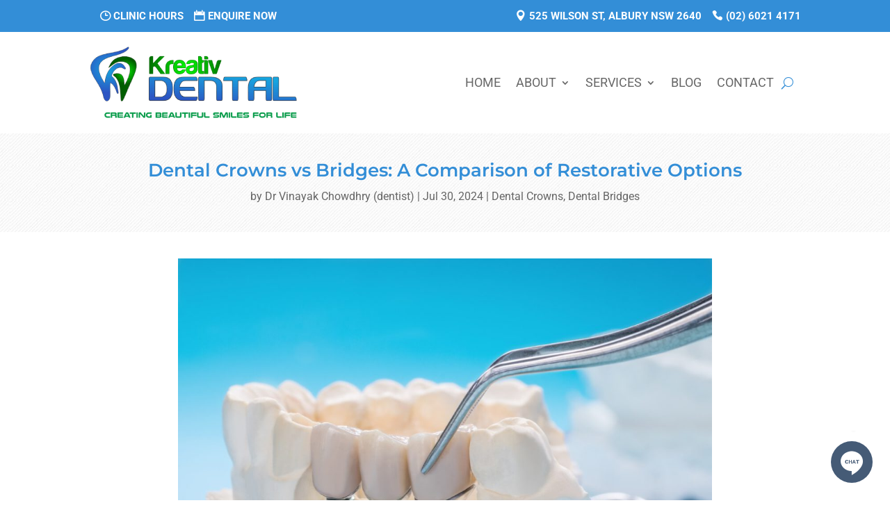

--- FILE ---
content_type: text/html; charset=UTF-8
request_url: https://kreativdental.com.au/dental-crowns-vs-bridges-a-comparison-of-restorative-options/
body_size: 31587
content:
<!DOCTYPE html>
<html lang="en-US" prefix="og: https://ogp.me/ns#">
<head>
	<meta charset="UTF-8" />
<meta http-equiv="X-UA-Compatible" content="IE=edge">
	<link rel="pingback" href="https://kreativdental.com.au/xmlrpc.php" />

	<script type="text/javascript">
		document.documentElement.className = 'js';
	</script>
	
	<style id="et-builder-googlefonts-cached-inline">/* Original: https://fonts.googleapis.com/css?family=Montserrat:100,200,300,regular,500,600,700,800,900,100italic,200italic,300italic,italic,500italic,600italic,700italic,800italic,900italic|Roboto:100,100italic,300,300italic,regular,italic,500,500italic,700,700italic,900,900italic&#038;subset=latin,latin-ext&#038;display=swap *//* User Agent: Mozilla/5.0 (Unknown; Linux x86_64) AppleWebKit/538.1 (KHTML, like Gecko) Safari/538.1 Daum/4.1 */@font-face {font-family: 'Montserrat';font-style: italic;font-weight: 100;font-display: swap;src: url(https://fonts.gstatic.com/s/montserrat/v31/JTUFjIg1_i6t8kCHKm459Wx7xQYXK0vOoz6jq6R8WXZ0ow.ttf) format('truetype');}@font-face {font-family: 'Montserrat';font-style: italic;font-weight: 200;font-display: swap;src: url(https://fonts.gstatic.com/s/montserrat/v31/JTUFjIg1_i6t8kCHKm459Wx7xQYXK0vOoz6jqyR9WXZ0ow.ttf) format('truetype');}@font-face {font-family: 'Montserrat';font-style: italic;font-weight: 300;font-display: swap;src: url(https://fonts.gstatic.com/s/montserrat/v31/JTUFjIg1_i6t8kCHKm459Wx7xQYXK0vOoz6jq_p9WXZ0ow.ttf) format('truetype');}@font-face {font-family: 'Montserrat';font-style: italic;font-weight: 400;font-display: swap;src: url(https://fonts.gstatic.com/s/montserrat/v31/JTUFjIg1_i6t8kCHKm459Wx7xQYXK0vOoz6jq6R9WXZ0ow.ttf) format('truetype');}@font-face {font-family: 'Montserrat';font-style: italic;font-weight: 500;font-display: swap;src: url(https://fonts.gstatic.com/s/montserrat/v31/JTUFjIg1_i6t8kCHKm459Wx7xQYXK0vOoz6jq5Z9WXZ0ow.ttf) format('truetype');}@font-face {font-family: 'Montserrat';font-style: italic;font-weight: 600;font-display: swap;src: url(https://fonts.gstatic.com/s/montserrat/v31/JTUFjIg1_i6t8kCHKm459Wx7xQYXK0vOoz6jq3p6WXZ0ow.ttf) format('truetype');}@font-face {font-family: 'Montserrat';font-style: italic;font-weight: 700;font-display: swap;src: url(https://fonts.gstatic.com/s/montserrat/v31/JTUFjIg1_i6t8kCHKm459Wx7xQYXK0vOoz6jq0N6WXZ0ow.ttf) format('truetype');}@font-face {font-family: 'Montserrat';font-style: italic;font-weight: 800;font-display: swap;src: url(https://fonts.gstatic.com/s/montserrat/v31/JTUFjIg1_i6t8kCHKm459Wx7xQYXK0vOoz6jqyR6WXZ0ow.ttf) format('truetype');}@font-face {font-family: 'Montserrat';font-style: italic;font-weight: 900;font-display: swap;src: url(https://fonts.gstatic.com/s/montserrat/v31/JTUFjIg1_i6t8kCHKm459Wx7xQYXK0vOoz6jqw16WXZ0ow.ttf) format('truetype');}@font-face {font-family: 'Montserrat';font-style: normal;font-weight: 100;font-display: swap;src: url(https://fonts.gstatic.com/s/montserrat/v31/JTUHjIg1_i6t8kCHKm4532VJOt5-QNFgpCtr6Xw3aX8.ttf) format('truetype');}@font-face {font-family: 'Montserrat';font-style: normal;font-weight: 200;font-display: swap;src: url(https://fonts.gstatic.com/s/montserrat/v31/JTUHjIg1_i6t8kCHKm4532VJOt5-QNFgpCvr6Hw3aX8.ttf) format('truetype');}@font-face {font-family: 'Montserrat';font-style: normal;font-weight: 300;font-display: swap;src: url(https://fonts.gstatic.com/s/montserrat/v31/JTUHjIg1_i6t8kCHKm4532VJOt5-QNFgpCs16Hw3aX8.ttf) format('truetype');}@font-face {font-family: 'Montserrat';font-style: normal;font-weight: 400;font-display: swap;src: url(https://fonts.gstatic.com/s/montserrat/v31/JTUHjIg1_i6t8kCHKm4532VJOt5-QNFgpCtr6Hw3aX8.ttf) format('truetype');}@font-face {font-family: 'Montserrat';font-style: normal;font-weight: 500;font-display: swap;src: url(https://fonts.gstatic.com/s/montserrat/v31/JTUHjIg1_i6t8kCHKm4532VJOt5-QNFgpCtZ6Hw3aX8.ttf) format('truetype');}@font-face {font-family: 'Montserrat';font-style: normal;font-weight: 600;font-display: swap;src: url(https://fonts.gstatic.com/s/montserrat/v31/JTUHjIg1_i6t8kCHKm4532VJOt5-QNFgpCu173w3aX8.ttf) format('truetype');}@font-face {font-family: 'Montserrat';font-style: normal;font-weight: 700;font-display: swap;src: url(https://fonts.gstatic.com/s/montserrat/v31/JTUHjIg1_i6t8kCHKm4532VJOt5-QNFgpCuM73w3aX8.ttf) format('truetype');}@font-face {font-family: 'Montserrat';font-style: normal;font-weight: 800;font-display: swap;src: url(https://fonts.gstatic.com/s/montserrat/v31/JTUHjIg1_i6t8kCHKm4532VJOt5-QNFgpCvr73w3aX8.ttf) format('truetype');}@font-face {font-family: 'Montserrat';font-style: normal;font-weight: 900;font-display: swap;src: url(https://fonts.gstatic.com/s/montserrat/v31/JTUHjIg1_i6t8kCHKm4532VJOt5-QNFgpCvC73w3aX8.ttf) format('truetype');}@font-face {font-family: 'Roboto';font-style: italic;font-weight: 100;font-stretch: normal;font-display: swap;src: url(https://fonts.gstatic.com/s/roboto/v50/KFOKCnqEu92Fr1Mu53ZEC9_Vu3r1gIhOszmOClHrs6ljXfMMLoHRuAb-lg.ttf) format('truetype');}@font-face {font-family: 'Roboto';font-style: italic;font-weight: 300;font-stretch: normal;font-display: swap;src: url(https://fonts.gstatic.com/s/roboto/v50/KFOKCnqEu92Fr1Mu53ZEC9_Vu3r1gIhOszmOClHrs6ljXfMMLt_QuAb-lg.ttf) format('truetype');}@font-face {font-family: 'Roboto';font-style: italic;font-weight: 400;font-stretch: normal;font-display: swap;src: url(https://fonts.gstatic.com/s/roboto/v50/KFOKCnqEu92Fr1Mu53ZEC9_Vu3r1gIhOszmOClHrs6ljXfMMLoHQuAb-lg.ttf) format('truetype');}@font-face {font-family: 'Roboto';font-style: italic;font-weight: 500;font-stretch: normal;font-display: swap;src: url(https://fonts.gstatic.com/s/roboto/v50/KFOKCnqEu92Fr1Mu53ZEC9_Vu3r1gIhOszmOClHrs6ljXfMMLrPQuAb-lg.ttf) format('truetype');}@font-face {font-family: 'Roboto';font-style: italic;font-weight: 700;font-stretch: normal;font-display: swap;src: url(https://fonts.gstatic.com/s/roboto/v50/KFOKCnqEu92Fr1Mu53ZEC9_Vu3r1gIhOszmOClHrs6ljXfMMLmbXuAb-lg.ttf) format('truetype');}@font-face {font-family: 'Roboto';font-style: italic;font-weight: 900;font-stretch: normal;font-display: swap;src: url(https://fonts.gstatic.com/s/roboto/v50/KFOKCnqEu92Fr1Mu53ZEC9_Vu3r1gIhOszmOClHrs6ljXfMMLijXuAb-lg.ttf) format('truetype');}@font-face {font-family: 'Roboto';font-style: normal;font-weight: 100;font-stretch: normal;font-display: swap;src: url(https://fonts.gstatic.com/s/roboto/v50/KFOMCnqEu92Fr1ME7kSn66aGLdTylUAMQXC89YmC2DPNWubEbFmaiA8.ttf) format('truetype');}@font-face {font-family: 'Roboto';font-style: normal;font-weight: 300;font-stretch: normal;font-display: swap;src: url(https://fonts.gstatic.com/s/roboto/v50/KFOMCnqEu92Fr1ME7kSn66aGLdTylUAMQXC89YmC2DPNWuaabVmaiA8.ttf) format('truetype');}@font-face {font-family: 'Roboto';font-style: normal;font-weight: 400;font-stretch: normal;font-display: swap;src: url(https://fonts.gstatic.com/s/roboto/v50/KFOMCnqEu92Fr1ME7kSn66aGLdTylUAMQXC89YmC2DPNWubEbVmaiA8.ttf) format('truetype');}@font-face {font-family: 'Roboto';font-style: normal;font-weight: 500;font-stretch: normal;font-display: swap;src: url(https://fonts.gstatic.com/s/roboto/v50/KFOMCnqEu92Fr1ME7kSn66aGLdTylUAMQXC89YmC2DPNWub2bVmaiA8.ttf) format('truetype');}@font-face {font-family: 'Roboto';font-style: normal;font-weight: 700;font-stretch: normal;font-display: swap;src: url(https://fonts.gstatic.com/s/roboto/v50/KFOMCnqEu92Fr1ME7kSn66aGLdTylUAMQXC89YmC2DPNWuYjalmaiA8.ttf) format('truetype');}@font-face {font-family: 'Roboto';font-style: normal;font-weight: 900;font-stretch: normal;font-display: swap;src: url(https://fonts.gstatic.com/s/roboto/v50/KFOMCnqEu92Fr1ME7kSn66aGLdTylUAMQXC89YmC2DPNWuZtalmaiA8.ttf) format('truetype');}/* User Agent: Mozilla/5.0 (Windows NT 6.1; WOW64; rv:27.0) Gecko/20100101 Firefox/27.0 */@font-face {font-family: 'Montserrat';font-style: italic;font-weight: 100;font-display: swap;src: url(https://fonts.gstatic.com/l/font?kit=JTUFjIg1_i6t8kCHKm459Wx7xQYXK0vOoz6jq6R8WXZ0oA&skey=2d3c1187d5eede0f&v=v31) format('woff');}@font-face {font-family: 'Montserrat';font-style: italic;font-weight: 200;font-display: swap;src: url(https://fonts.gstatic.com/l/font?kit=JTUFjIg1_i6t8kCHKm459Wx7xQYXK0vOoz6jqyR9WXZ0oA&skey=2d3c1187d5eede0f&v=v31) format('woff');}@font-face {font-family: 'Montserrat';font-style: italic;font-weight: 300;font-display: swap;src: url(https://fonts.gstatic.com/l/font?kit=JTUFjIg1_i6t8kCHKm459Wx7xQYXK0vOoz6jq_p9WXZ0oA&skey=2d3c1187d5eede0f&v=v31) format('woff');}@font-face {font-family: 'Montserrat';font-style: italic;font-weight: 400;font-display: swap;src: url(https://fonts.gstatic.com/l/font?kit=JTUFjIg1_i6t8kCHKm459Wx7xQYXK0vOoz6jq6R9WXZ0oA&skey=2d3c1187d5eede0f&v=v31) format('woff');}@font-face {font-family: 'Montserrat';font-style: italic;font-weight: 500;font-display: swap;src: url(https://fonts.gstatic.com/l/font?kit=JTUFjIg1_i6t8kCHKm459Wx7xQYXK0vOoz6jq5Z9WXZ0oA&skey=2d3c1187d5eede0f&v=v31) format('woff');}@font-face {font-family: 'Montserrat';font-style: italic;font-weight: 600;font-display: swap;src: url(https://fonts.gstatic.com/l/font?kit=JTUFjIg1_i6t8kCHKm459Wx7xQYXK0vOoz6jq3p6WXZ0oA&skey=2d3c1187d5eede0f&v=v31) format('woff');}@font-face {font-family: 'Montserrat';font-style: italic;font-weight: 700;font-display: swap;src: url(https://fonts.gstatic.com/l/font?kit=JTUFjIg1_i6t8kCHKm459Wx7xQYXK0vOoz6jq0N6WXZ0oA&skey=2d3c1187d5eede0f&v=v31) format('woff');}@font-face {font-family: 'Montserrat';font-style: italic;font-weight: 800;font-display: swap;src: url(https://fonts.gstatic.com/l/font?kit=JTUFjIg1_i6t8kCHKm459Wx7xQYXK0vOoz6jqyR6WXZ0oA&skey=2d3c1187d5eede0f&v=v31) format('woff');}@font-face {font-family: 'Montserrat';font-style: italic;font-weight: 900;font-display: swap;src: url(https://fonts.gstatic.com/l/font?kit=JTUFjIg1_i6t8kCHKm459Wx7xQYXK0vOoz6jqw16WXZ0oA&skey=2d3c1187d5eede0f&v=v31) format('woff');}@font-face {font-family: 'Montserrat';font-style: normal;font-weight: 100;font-display: swap;src: url(https://fonts.gstatic.com/l/font?kit=JTUHjIg1_i6t8kCHKm4532VJOt5-QNFgpCtr6Xw3aXw&skey=7bc19f711c0de8f&v=v31) format('woff');}@font-face {font-family: 'Montserrat';font-style: normal;font-weight: 200;font-display: swap;src: url(https://fonts.gstatic.com/l/font?kit=JTUHjIg1_i6t8kCHKm4532VJOt5-QNFgpCvr6Hw3aXw&skey=7bc19f711c0de8f&v=v31) format('woff');}@font-face {font-family: 'Montserrat';font-style: normal;font-weight: 300;font-display: swap;src: url(https://fonts.gstatic.com/l/font?kit=JTUHjIg1_i6t8kCHKm4532VJOt5-QNFgpCs16Hw3aXw&skey=7bc19f711c0de8f&v=v31) format('woff');}@font-face {font-family: 'Montserrat';font-style: normal;font-weight: 400;font-display: swap;src: url(https://fonts.gstatic.com/l/font?kit=JTUHjIg1_i6t8kCHKm4532VJOt5-QNFgpCtr6Hw3aXw&skey=7bc19f711c0de8f&v=v31) format('woff');}@font-face {font-family: 'Montserrat';font-style: normal;font-weight: 500;font-display: swap;src: url(https://fonts.gstatic.com/l/font?kit=JTUHjIg1_i6t8kCHKm4532VJOt5-QNFgpCtZ6Hw3aXw&skey=7bc19f711c0de8f&v=v31) format('woff');}@font-face {font-family: 'Montserrat';font-style: normal;font-weight: 600;font-display: swap;src: url(https://fonts.gstatic.com/l/font?kit=JTUHjIg1_i6t8kCHKm4532VJOt5-QNFgpCu173w3aXw&skey=7bc19f711c0de8f&v=v31) format('woff');}@font-face {font-family: 'Montserrat';font-style: normal;font-weight: 700;font-display: swap;src: url(https://fonts.gstatic.com/l/font?kit=JTUHjIg1_i6t8kCHKm4532VJOt5-QNFgpCuM73w3aXw&skey=7bc19f711c0de8f&v=v31) format('woff');}@font-face {font-family: 'Montserrat';font-style: normal;font-weight: 800;font-display: swap;src: url(https://fonts.gstatic.com/l/font?kit=JTUHjIg1_i6t8kCHKm4532VJOt5-QNFgpCvr73w3aXw&skey=7bc19f711c0de8f&v=v31) format('woff');}@font-face {font-family: 'Montserrat';font-style: normal;font-weight: 900;font-display: swap;src: url(https://fonts.gstatic.com/l/font?kit=JTUHjIg1_i6t8kCHKm4532VJOt5-QNFgpCvC73w3aXw&skey=7bc19f711c0de8f&v=v31) format('woff');}@font-face {font-family: 'Roboto';font-style: italic;font-weight: 100;font-stretch: normal;font-display: swap;src: url(https://fonts.gstatic.com/l/font?kit=KFOKCnqEu92Fr1Mu53ZEC9_Vu3r1gIhOszmOClHrs6ljXfMMLoHRuAb-lQ&skey=c608c610063635f9&v=v50) format('woff');}@font-face {font-family: 'Roboto';font-style: italic;font-weight: 300;font-stretch: normal;font-display: swap;src: url(https://fonts.gstatic.com/l/font?kit=KFOKCnqEu92Fr1Mu53ZEC9_Vu3r1gIhOszmOClHrs6ljXfMMLt_QuAb-lQ&skey=c608c610063635f9&v=v50) format('woff');}@font-face {font-family: 'Roboto';font-style: italic;font-weight: 400;font-stretch: normal;font-display: swap;src: url(https://fonts.gstatic.com/l/font?kit=KFOKCnqEu92Fr1Mu53ZEC9_Vu3r1gIhOszmOClHrs6ljXfMMLoHQuAb-lQ&skey=c608c610063635f9&v=v50) format('woff');}@font-face {font-family: 'Roboto';font-style: italic;font-weight: 500;font-stretch: normal;font-display: swap;src: url(https://fonts.gstatic.com/l/font?kit=KFOKCnqEu92Fr1Mu53ZEC9_Vu3r1gIhOszmOClHrs6ljXfMMLrPQuAb-lQ&skey=c608c610063635f9&v=v50) format('woff');}@font-face {font-family: 'Roboto';font-style: italic;font-weight: 700;font-stretch: normal;font-display: swap;src: url(https://fonts.gstatic.com/l/font?kit=KFOKCnqEu92Fr1Mu53ZEC9_Vu3r1gIhOszmOClHrs6ljXfMMLmbXuAb-lQ&skey=c608c610063635f9&v=v50) format('woff');}@font-face {font-family: 'Roboto';font-style: italic;font-weight: 900;font-stretch: normal;font-display: swap;src: url(https://fonts.gstatic.com/l/font?kit=KFOKCnqEu92Fr1Mu53ZEC9_Vu3r1gIhOszmOClHrs6ljXfMMLijXuAb-lQ&skey=c608c610063635f9&v=v50) format('woff');}@font-face {font-family: 'Roboto';font-style: normal;font-weight: 100;font-stretch: normal;font-display: swap;src: url(https://fonts.gstatic.com/l/font?kit=KFOMCnqEu92Fr1ME7kSn66aGLdTylUAMQXC89YmC2DPNWubEbFmaiAw&skey=a0a0114a1dcab3ac&v=v50) format('woff');}@font-face {font-family: 'Roboto';font-style: normal;font-weight: 300;font-stretch: normal;font-display: swap;src: url(https://fonts.gstatic.com/l/font?kit=KFOMCnqEu92Fr1ME7kSn66aGLdTylUAMQXC89YmC2DPNWuaabVmaiAw&skey=a0a0114a1dcab3ac&v=v50) format('woff');}@font-face {font-family: 'Roboto';font-style: normal;font-weight: 400;font-stretch: normal;font-display: swap;src: url(https://fonts.gstatic.com/l/font?kit=KFOMCnqEu92Fr1ME7kSn66aGLdTylUAMQXC89YmC2DPNWubEbVmaiAw&skey=a0a0114a1dcab3ac&v=v50) format('woff');}@font-face {font-family: 'Roboto';font-style: normal;font-weight: 500;font-stretch: normal;font-display: swap;src: url(https://fonts.gstatic.com/l/font?kit=KFOMCnqEu92Fr1ME7kSn66aGLdTylUAMQXC89YmC2DPNWub2bVmaiAw&skey=a0a0114a1dcab3ac&v=v50) format('woff');}@font-face {font-family: 'Roboto';font-style: normal;font-weight: 700;font-stretch: normal;font-display: swap;src: url(https://fonts.gstatic.com/l/font?kit=KFOMCnqEu92Fr1ME7kSn66aGLdTylUAMQXC89YmC2DPNWuYjalmaiAw&skey=a0a0114a1dcab3ac&v=v50) format('woff');}@font-face {font-family: 'Roboto';font-style: normal;font-weight: 900;font-stretch: normal;font-display: swap;src: url(https://fonts.gstatic.com/l/font?kit=KFOMCnqEu92Fr1ME7kSn66aGLdTylUAMQXC89YmC2DPNWuZtalmaiAw&skey=a0a0114a1dcab3ac&v=v50) format('woff');}/* User Agent: Mozilla/5.0 (Windows NT 6.3; rv:39.0) Gecko/20100101 Firefox/39.0 */@font-face {font-family: 'Montserrat';font-style: italic;font-weight: 100;font-display: swap;src: url(https://fonts.gstatic.com/s/montserrat/v31/JTUFjIg1_i6t8kCHKm459Wx7xQYXK0vOoz6jq6R8WXZ0pg.woff2) format('woff2');}@font-face {font-family: 'Montserrat';font-style: italic;font-weight: 200;font-display: swap;src: url(https://fonts.gstatic.com/s/montserrat/v31/JTUFjIg1_i6t8kCHKm459Wx7xQYXK0vOoz6jqyR9WXZ0pg.woff2) format('woff2');}@font-face {font-family: 'Montserrat';font-style: italic;font-weight: 300;font-display: swap;src: url(https://fonts.gstatic.com/s/montserrat/v31/JTUFjIg1_i6t8kCHKm459Wx7xQYXK0vOoz6jq_p9WXZ0pg.woff2) format('woff2');}@font-face {font-family: 'Montserrat';font-style: italic;font-weight: 400;font-display: swap;src: url(https://fonts.gstatic.com/s/montserrat/v31/JTUFjIg1_i6t8kCHKm459Wx7xQYXK0vOoz6jq6R9WXZ0pg.woff2) format('woff2');}@font-face {font-family: 'Montserrat';font-style: italic;font-weight: 500;font-display: swap;src: url(https://fonts.gstatic.com/s/montserrat/v31/JTUFjIg1_i6t8kCHKm459Wx7xQYXK0vOoz6jq5Z9WXZ0pg.woff2) format('woff2');}@font-face {font-family: 'Montserrat';font-style: italic;font-weight: 600;font-display: swap;src: url(https://fonts.gstatic.com/s/montserrat/v31/JTUFjIg1_i6t8kCHKm459Wx7xQYXK0vOoz6jq3p6WXZ0pg.woff2) format('woff2');}@font-face {font-family: 'Montserrat';font-style: italic;font-weight: 700;font-display: swap;src: url(https://fonts.gstatic.com/s/montserrat/v31/JTUFjIg1_i6t8kCHKm459Wx7xQYXK0vOoz6jq0N6WXZ0pg.woff2) format('woff2');}@font-face {font-family: 'Montserrat';font-style: italic;font-weight: 800;font-display: swap;src: url(https://fonts.gstatic.com/s/montserrat/v31/JTUFjIg1_i6t8kCHKm459Wx7xQYXK0vOoz6jqyR6WXZ0pg.woff2) format('woff2');}@font-face {font-family: 'Montserrat';font-style: italic;font-weight: 900;font-display: swap;src: url(https://fonts.gstatic.com/s/montserrat/v31/JTUFjIg1_i6t8kCHKm459Wx7xQYXK0vOoz6jqw16WXZ0pg.woff2) format('woff2');}@font-face {font-family: 'Montserrat';font-style: normal;font-weight: 100;font-display: swap;src: url(https://fonts.gstatic.com/s/montserrat/v31/JTUHjIg1_i6t8kCHKm4532VJOt5-QNFgpCtr6Xw3aXo.woff2) format('woff2');}@font-face {font-family: 'Montserrat';font-style: normal;font-weight: 200;font-display: swap;src: url(https://fonts.gstatic.com/s/montserrat/v31/JTUHjIg1_i6t8kCHKm4532VJOt5-QNFgpCvr6Hw3aXo.woff2) format('woff2');}@font-face {font-family: 'Montserrat';font-style: normal;font-weight: 300;font-display: swap;src: url(https://fonts.gstatic.com/s/montserrat/v31/JTUHjIg1_i6t8kCHKm4532VJOt5-QNFgpCs16Hw3aXo.woff2) format('woff2');}@font-face {font-family: 'Montserrat';font-style: normal;font-weight: 400;font-display: swap;src: url(https://fonts.gstatic.com/s/montserrat/v31/JTUHjIg1_i6t8kCHKm4532VJOt5-QNFgpCtr6Hw3aXo.woff2) format('woff2');}@font-face {font-family: 'Montserrat';font-style: normal;font-weight: 500;font-display: swap;src: url(https://fonts.gstatic.com/s/montserrat/v31/JTUHjIg1_i6t8kCHKm4532VJOt5-QNFgpCtZ6Hw3aXo.woff2) format('woff2');}@font-face {font-family: 'Montserrat';font-style: normal;font-weight: 600;font-display: swap;src: url(https://fonts.gstatic.com/s/montserrat/v31/JTUHjIg1_i6t8kCHKm4532VJOt5-QNFgpCu173w3aXo.woff2) format('woff2');}@font-face {font-family: 'Montserrat';font-style: normal;font-weight: 700;font-display: swap;src: url(https://fonts.gstatic.com/s/montserrat/v31/JTUHjIg1_i6t8kCHKm4532VJOt5-QNFgpCuM73w3aXo.woff2) format('woff2');}@font-face {font-family: 'Montserrat';font-style: normal;font-weight: 800;font-display: swap;src: url(https://fonts.gstatic.com/s/montserrat/v31/JTUHjIg1_i6t8kCHKm4532VJOt5-QNFgpCvr73w3aXo.woff2) format('woff2');}@font-face {font-family: 'Montserrat';font-style: normal;font-weight: 900;font-display: swap;src: url(https://fonts.gstatic.com/s/montserrat/v31/JTUHjIg1_i6t8kCHKm4532VJOt5-QNFgpCvC73w3aXo.woff2) format('woff2');}@font-face {font-family: 'Roboto';font-style: italic;font-weight: 100;font-stretch: normal;font-display: swap;src: url(https://fonts.gstatic.com/s/roboto/v50/KFOKCnqEu92Fr1Mu53ZEC9_Vu3r1gIhOszmOClHrs6ljXfMMLoHRuAb-kw.woff2) format('woff2');}@font-face {font-family: 'Roboto';font-style: italic;font-weight: 300;font-stretch: normal;font-display: swap;src: url(https://fonts.gstatic.com/s/roboto/v50/KFOKCnqEu92Fr1Mu53ZEC9_Vu3r1gIhOszmOClHrs6ljXfMMLt_QuAb-kw.woff2) format('woff2');}@font-face {font-family: 'Roboto';font-style: italic;font-weight: 400;font-stretch: normal;font-display: swap;src: url(https://fonts.gstatic.com/s/roboto/v50/KFOKCnqEu92Fr1Mu53ZEC9_Vu3r1gIhOszmOClHrs6ljXfMMLoHQuAb-kw.woff2) format('woff2');}@font-face {font-family: 'Roboto';font-style: italic;font-weight: 500;font-stretch: normal;font-display: swap;src: url(https://fonts.gstatic.com/s/roboto/v50/KFOKCnqEu92Fr1Mu53ZEC9_Vu3r1gIhOszmOClHrs6ljXfMMLrPQuAb-kw.woff2) format('woff2');}@font-face {font-family: 'Roboto';font-style: italic;font-weight: 700;font-stretch: normal;font-display: swap;src: url(https://fonts.gstatic.com/s/roboto/v50/KFOKCnqEu92Fr1Mu53ZEC9_Vu3r1gIhOszmOClHrs6ljXfMMLmbXuAb-kw.woff2) format('woff2');}@font-face {font-family: 'Roboto';font-style: italic;font-weight: 900;font-stretch: normal;font-display: swap;src: url(https://fonts.gstatic.com/s/roboto/v50/KFOKCnqEu92Fr1Mu53ZEC9_Vu3r1gIhOszmOClHrs6ljXfMMLijXuAb-kw.woff2) format('woff2');}@font-face {font-family: 'Roboto';font-style: normal;font-weight: 100;font-stretch: normal;font-display: swap;src: url(https://fonts.gstatic.com/s/roboto/v50/KFOMCnqEu92Fr1ME7kSn66aGLdTylUAMQXC89YmC2DPNWubEbFmaiAo.woff2) format('woff2');}@font-face {font-family: 'Roboto';font-style: normal;font-weight: 300;font-stretch: normal;font-display: swap;src: url(https://fonts.gstatic.com/s/roboto/v50/KFOMCnqEu92Fr1ME7kSn66aGLdTylUAMQXC89YmC2DPNWuaabVmaiAo.woff2) format('woff2');}@font-face {font-family: 'Roboto';font-style: normal;font-weight: 400;font-stretch: normal;font-display: swap;src: url(https://fonts.gstatic.com/s/roboto/v50/KFOMCnqEu92Fr1ME7kSn66aGLdTylUAMQXC89YmC2DPNWubEbVmaiAo.woff2) format('woff2');}@font-face {font-family: 'Roboto';font-style: normal;font-weight: 500;font-stretch: normal;font-display: swap;src: url(https://fonts.gstatic.com/s/roboto/v50/KFOMCnqEu92Fr1ME7kSn66aGLdTylUAMQXC89YmC2DPNWub2bVmaiAo.woff2) format('woff2');}@font-face {font-family: 'Roboto';font-style: normal;font-weight: 700;font-stretch: normal;font-display: swap;src: url(https://fonts.gstatic.com/s/roboto/v50/KFOMCnqEu92Fr1ME7kSn66aGLdTylUAMQXC89YmC2DPNWuYjalmaiAo.woff2) format('woff2');}@font-face {font-family: 'Roboto';font-style: normal;font-weight: 900;font-stretch: normal;font-display: swap;src: url(https://fonts.gstatic.com/s/roboto/v50/KFOMCnqEu92Fr1ME7kSn66aGLdTylUAMQXC89YmC2DPNWuZtalmaiAo.woff2) format('woff2');}</style><script type="text/javascript">
			let jqueryParams=[],jQuery=function(r){return jqueryParams=[...jqueryParams,r],jQuery},$=function(r){return jqueryParams=[...jqueryParams,r],$};window.jQuery=jQuery,window.$=jQuery;let customHeadScripts=!1;jQuery.fn=jQuery.prototype={},$.fn=jQuery.prototype={},jQuery.noConflict=function(r){if(window.jQuery)return jQuery=window.jQuery,$=window.jQuery,customHeadScripts=!0,jQuery.noConflict},jQuery.ready=function(r){jqueryParams=[...jqueryParams,r]},$.ready=function(r){jqueryParams=[...jqueryParams,r]},jQuery.load=function(r){jqueryParams=[...jqueryParams,r]},$.load=function(r){jqueryParams=[...jqueryParams,r]},jQuery.fn.ready=function(r){jqueryParams=[...jqueryParams,r]},$.fn.ready=function(r){jqueryParams=[...jqueryParams,r]};</script>
<!-- Search Engine Optimization by Rank Math PRO - https://rankmath.com/ -->
<title>Dental Crowns vs Bridges: A Comparison of Restorative Options - Kreativ Dental Albury</title>
<link data-rocket-prefetch href="https://www.gstatic.com" rel="dns-prefetch">
<link data-rocket-prefetch href="https://www.google-analytics.com" rel="dns-prefetch">
<link data-rocket-prefetch href="https://www.googletagmanager.com" rel="dns-prefetch">
<link data-rocket-prefetch href="https://getbirdeye.com.au" rel="dns-prefetch">
<link data-rocket-prefetch href="https://tracker.metricool.com" rel="dns-prefetch">
<link data-rocket-prefetch href="https://analytics.ahrefs.com" rel="dns-prefetch">
<link data-rocket-prefetch href="https://www.google.com" rel="dns-prefetch"><link rel="preload" data-rocket-preload as="image" href="https://kreativdental.com.au/wp-content/uploads/2024/07/dental-crowns-vs-bridges-a-comparison-of-restorative-options-1024x683.jpg" imagesrcset="https://kreativdental.com.au/wp-content/uploads/2024/07/dental-crowns-vs-bridges-a-comparison-of-restorative-options-1024x683.jpg 1024w, https://kreativdental.com.au/wp-content/uploads/2024/07/dental-crowns-vs-bridges-a-comparison-of-restorative-options-980x653.jpg 980w, https://kreativdental.com.au/wp-content/uploads/2024/07/dental-crowns-vs-bridges-a-comparison-of-restorative-options-480x320.jpg 480w" imagesizes="(min-width: 0px) and (max-width: 480px) 480px, (min-width: 481px) and (max-width: 980px) 980px, (min-width: 981px) 1024px, 100vw" fetchpriority="high">
<meta name="description" content="Restorative OptionsIf you&#039;re facing dental issues like a damaged or missing tooth, you have two main options to consider: dental crowns and bridges."/>
<meta name="robots" content="follow, index, max-snippet:-1, max-video-preview:-1, max-image-preview:large"/>
<link rel="canonical" href="https://kreativdental.com.au/dental-crowns-vs-bridges-a-comparison-of-restorative-options/" />
<meta property="og:locale" content="en_US" />
<meta property="og:type" content="article" />
<meta property="og:title" content="Dental Crowns vs Bridges: A Comparison of Restorative Options - Kreativ Dental Albury" />
<meta property="og:description" content="Restorative OptionsIf you&#039;re facing dental issues like a damaged or missing tooth, you have two main options to consider: dental crowns and bridges." />
<meta property="og:url" content="https://kreativdental.com.au/dental-crowns-vs-bridges-a-comparison-of-restorative-options/" />
<meta property="og:site_name" content="Kreativ Dental Albury" />
<meta property="article:tag" content="restorative dentistry" />
<meta property="article:section" content="Dental Crowns" />
<meta property="og:updated_time" content="2024-07-30T08:33:38+00:00" />
<meta property="og:image" content="https://kreativdental.com.au/wp-content/uploads/2024/07/dental-crowns-vs-bridges-a-comparison-of-restorative-options.jpg" />
<meta property="og:image:secure_url" content="https://kreativdental.com.au/wp-content/uploads/2024/07/dental-crowns-vs-bridges-a-comparison-of-restorative-options.jpg" />
<meta property="og:image:width" content="1200" />
<meta property="og:image:height" content="800" />
<meta property="og:image:alt" content="dental crowns vs bridges a comparison of restorative options" />
<meta property="og:image:type" content="image/jpeg" />
<meta property="article:published_time" content="2024-07-30T02:02:36+00:00" />
<meta property="article:modified_time" content="2024-07-30T08:33:38+00:00" />
<meta name="twitter:card" content="summary_large_image" />
<meta name="twitter:title" content="Dental Crowns vs Bridges: A Comparison of Restorative Options - Kreativ Dental Albury" />
<meta name="twitter:description" content="Restorative OptionsIf you&#039;re facing dental issues like a damaged or missing tooth, you have two main options to consider: dental crowns and bridges." />
<meta name="twitter:image" content="https://kreativdental.com.au/wp-content/uploads/2024/07/dental-crowns-vs-bridges-a-comparison-of-restorative-options.jpg" />
<meta name="twitter:label1" content="Written by" />
<meta name="twitter:data1" content="Dr Vinayak Chowdhry (dentist)" />
<meta name="twitter:label2" content="Time to read" />
<meta name="twitter:data2" content="5 minutes" />
<script type="application/ld+json" class="rank-math-schema-pro">{"@context":"https://schema.org","@graph":[{"@type":"Place","@id":"https://kreativdental.com.au/#place","geo":{"@type":"GeoCoordinates","latitude":"-36.07676792416926","longitude":" 146.91741175092503"},"hasMap":"https://www.google.com/maps/search/?api=1&amp;query=-36.07676792416926, 146.91741175092503","address":{"@type":"PostalAddress","streetAddress":"525 Wilson St","addressLocality":"Albury","addressRegion":"NSW","postalCode":"2640","addressCountry":"AU"}},{"@type":["Dentist","Organization"],"@id":"https://kreativdental.com.au/#organization","name":"Kreativ Dental Albury","url":"https://kreativdental.com.au","email":"reception@kreativdental.com.au","address":{"@type":"PostalAddress","streetAddress":"525 Wilson St","addressLocality":"Albury","addressRegion":"NSW","postalCode":"2640","addressCountry":"AU"},"logo":{"@type":"ImageObject","@id":"https://kreativdental.com.au/#logo","url":"https://kreativdental.com.au/wp-content/uploads/2021/07/Kreativ-Dental-Albury-Logo-Dentist-Albury.svg","contentUrl":"https://kreativdental.com.au/wp-content/uploads/2021/07/Kreativ-Dental-Albury-Logo-Dentist-Albury.svg","caption":"Kreativ Dental Albury","inLanguage":"en-US","width":"0","height":"0"},"openingHours":["Monday,Tuesday,Wednesday,Thursday,Friday 08:00-17:30","Saturday 09:00-13:00"],"description":"Kreativ Dental Albury is your local family dentist in Albury, offering modern, comfortable dental care to support long-term oral health and confident smiles.","legalName":"Kreativ Dental Albury","location":{"@id":"https://kreativdental.com.au/#place"},"image":{"@id":"https://kreativdental.com.au/#logo"},"telephone":"+ 61 2 6021 4171"},{"@type":"WebSite","@id":"https://kreativdental.com.au/#website","url":"https://kreativdental.com.au","name":"Kreativ Dental Albury","alternateName":"Kreativ Dental","publisher":{"@id":"https://kreativdental.com.au/#organization"},"inLanguage":"en-US"},{"@type":"ImageObject","@id":"https://kreativdental.com.au/wp-content/uploads/2024/07/dental-crowns-vs-bridges-a-comparison-of-restorative-options.jpg","url":"https://kreativdental.com.au/wp-content/uploads/2024/07/dental-crowns-vs-bridges-a-comparison-of-restorative-options.jpg","width":"1200","height":"800","caption":"dental crowns vs bridges a comparison of restorative options","inLanguage":"en-US"},{"@type":"BreadcrumbList","@id":"https://kreativdental.com.au/dental-crowns-vs-bridges-a-comparison-of-restorative-options/#breadcrumb","itemListElement":[{"@type":"ListItem","position":"1","item":{"@id":"https://kreativdental.com.au","name":"Home"}},{"@type":"ListItem","position":"2","item":{"@id":"https://kreativdental.com.au/dental-crowns-vs-bridges-a-comparison-of-restorative-options/","name":"Dental Crowns vs Bridges: A Comparison of Restorative Options"}}]},{"@type":"WebPage","@id":"https://kreativdental.com.au/dental-crowns-vs-bridges-a-comparison-of-restorative-options/#webpage","url":"https://kreativdental.com.au/dental-crowns-vs-bridges-a-comparison-of-restorative-options/","name":"Dental Crowns vs Bridges: A Comparison of Restorative Options - Kreativ Dental Albury","datePublished":"2024-07-30T02:02:36+00:00","dateModified":"2024-07-30T08:33:38+00:00","isPartOf":{"@id":"https://kreativdental.com.au/#website"},"primaryImageOfPage":{"@id":"https://kreativdental.com.au/wp-content/uploads/2024/07/dental-crowns-vs-bridges-a-comparison-of-restorative-options.jpg"},"inLanguage":"en-US","breadcrumb":{"@id":"https://kreativdental.com.au/dental-crowns-vs-bridges-a-comparison-of-restorative-options/#breadcrumb"}},{"@type":"Person","@id":"https://kreativdental.com.au/author/vinayak/","name":"Dr Vinayak Chowdhry (dentist)","url":"https://kreativdental.com.au/author/vinayak/","image":{"@type":"ImageObject","@id":"https://secure.gravatar.com/avatar/a86cc184ad617a63ef5b2f5dac4c0a75af6d943472cb3381e1a0fb04dba7ad24?s=96&amp;d=mm&amp;r=g","url":"https://secure.gravatar.com/avatar/a86cc184ad617a63ef5b2f5dac4c0a75af6d943472cb3381e1a0fb04dba7ad24?s=96&amp;d=mm&amp;r=g","caption":"Dr Vinayak Chowdhry (dentist)","inLanguage":"en-US"},"sameAs":["https://kreativdental.com.au/"],"worksFor":{"@id":"https://kreativdental.com.au/#organization"}},{"@type":"BlogPosting","headline":"Dental Crowns vs Bridges: A Comparison of Restorative Options - Kreativ Dental Albury","keywords":"dental crowns vs bridges","datePublished":"2024-07-30T02:02:36+00:00","dateModified":"2024-07-30T08:33:38+00:00","author":{"@id":"https://kreativdental.com.au/author/vinayak/","name":"Dr Vinayak Chowdhry (dentist)"},"publisher":{"@id":"https://kreativdental.com.au/#organization"},"description":"Restorative OptionsIf you&#039;re facing dental issues like a damaged or missing tooth, you have two main options to consider: dental crowns and bridges.","name":"Dental Crowns vs Bridges: A Comparison of Restorative Options - Kreativ Dental Albury","@id":"https://kreativdental.com.au/dental-crowns-vs-bridges-a-comparison-of-restorative-options/#richSnippet","isPartOf":{"@id":"https://kreativdental.com.au/dental-crowns-vs-bridges-a-comparison-of-restorative-options/#webpage"},"image":{"@id":"https://kreativdental.com.au/wp-content/uploads/2024/07/dental-crowns-vs-bridges-a-comparison-of-restorative-options.jpg"},"inLanguage":"en-US","mainEntityOfPage":{"@id":"https://kreativdental.com.au/dental-crowns-vs-bridges-a-comparison-of-restorative-options/#webpage"}}]}</script>
<!-- /Rank Math WordPress SEO plugin -->


<link rel="alternate" type="application/rss+xml" title="Kreativ Dental Albury &raquo; Feed" href="https://kreativdental.com.au/feed/" />
<link rel="alternate" title="oEmbed (JSON)" type="application/json+oembed" href="https://kreativdental.com.au/wp-json/oembed/1.0/embed?url=https%3A%2F%2Fkreativdental.com.au%2Fdental-crowns-vs-bridges-a-comparison-of-restorative-options%2F" />
<link rel="alternate" title="oEmbed (XML)" type="text/xml+oembed" href="https://kreativdental.com.au/wp-json/oembed/1.0/embed?url=https%3A%2F%2Fkreativdental.com.au%2Fdental-crowns-vs-bridges-a-comparison-of-restorative-options%2F&#038;format=xml" />
<meta content="Divi Child Theme v.1.0.0" name="generator"/><link rel='stylesheet' id='wp-components-css' href='https://kreativdental.com.au/wp-includes/css/dist/components/style.min.css?ver=6.9' type='text/css' media='all' />
<link rel='stylesheet' id='wp-preferences-css' href='https://kreativdental.com.au/wp-includes/css/dist/preferences/style.min.css?ver=6.9' type='text/css' media='all' />
<link rel='stylesheet' id='wp-block-editor-css' href='https://kreativdental.com.au/wp-includes/css/dist/block-editor/style.min.css?ver=6.9' type='text/css' media='all' />
<link rel='stylesheet' id='popup-maker-block-library-style-css' href='https://kreativdental.com.au/wp-content/plugins/popup-maker/dist/packages/block-library-style.css?ver=dbea705cfafe089d65f1' type='text/css' media='all' />
<link rel='stylesheet' id='popup-maker-site-css' href='//kreativdental.com.au/wp-content/uploads/pum/pum-site-styles.css?generated=1764301629&#038;ver=1.21.5' type='text/css' media='all' />
<link rel='stylesheet' id='divi-style-parent-css' href='https://kreativdental.com.au/wp-content/themes/Divi/style-static.min.css?ver=4.27.4' type='text/css' media='all' />
<link rel='stylesheet' id='divi-style-pum-css' href='https://kreativdental.com.au/wp-content/themes/Divi-Child-Theme/style.css?ver=4.27.4' type='text/css' media='all' />
<script type="text/javascript" id="hideytScript-js-extra">
/* <![CDATA[ */
var hideyt_options = {"hideyt_field_appearance":"full","hideyt_field_pausehiding":"partial","hideyt_field_forcefullscreen":"default","hideyt_field_legacy":"false","hideyt_field_modestbranding":"forcehide","hideyt_field_starthiding":"true","hideyt_field_ontop":"true","has_plugin_privileges":""};
//# sourceURL=hideytScript-js-extra
/* ]]> */
</script>
<script type="text/javascript" src="https://kreativdental.com.au/wp-content/plugins/hideyt-premium/hideyt.js?ver=6.9" id="hideytScript-js"></script>
<link rel="https://api.w.org/" href="https://kreativdental.com.au/wp-json/" /><link rel="alternate" title="JSON" type="application/json" href="https://kreativdental.com.au/wp-json/wp/v2/posts/2100" /><link rel="EditURI" type="application/rsd+xml" title="RSD" href="https://kreativdental.com.au/xmlrpc.php?rsd" />
<meta name="generator" content="WordPress 6.9" />
<link rel='shortlink' href='https://kreativdental.com.au/?p=2100' />
<!-- HFCM by 99 Robots - Snippet # 1: Site Wide Script -->
<script type="text/javascript">
jQuery(function($) {
	
	$( document ).ready(function() {

		clinicHours = jQuery(".office-hours-popup");
	  clinicHours.hide();
	  if (clinicHours.length > 0) {
	      jQuery("a.hours").click(function(e) {
	          if (clinicHours.is(":visible")) {
	              clinicHours.fadeOut()
	          } else clinicHours.fadeIn();
	          return false
	      });
	      jQuery("body").click(function() {
	          if (clinicHours.is(":visible")) clinicHours.fadeOut()
	      });
	  }

		$("#fscf_div_clear3_0").hide();
	  $("#fscf_field3_3").click(function() {
	    $("#fscf_div_clear3_0").show("slow");
	    $("#fscf_field3_3").animate({
	      'height': '180px'
	    }, 'slow');
	  });

	  $('.et_pb_toggle_title').click(function(){
	    var $toggle = $(this).closest('.et_pb_toggle');
	    if (!$toggle.hasClass('et_pb_accordion_toggling')) {
	      var $accordion = $toggle.closest('.et_pb_accordion');
	      if ($toggle.hasClass('et_pb_toggle_open')) {
	        $accordion.addClass('et_pb_accordion_toggling');
	        $toggle.find('.et_pb_toggle_content').slideToggle(700, function() { 
	          $toggle.removeClass('et_pb_toggle_open').addClass('et_pb_toggle_close'); 
	        });
	      }
	      setTimeout(function(){ 
	        $accordion.removeClass('et_pb_accordion_toggling'); 
	      }, 750);
	    }
	  });

	  $(".accordion .accord-header").click(function() {
	    if($(this).next("div").is(":visible")){
	      $(this).removeClass("active");
	      $(this).next("div").slideUp("slow");
	    } else {
	      $(".accordion .accord-header").removeClass("active");
	      $(this).addClass("active");
	      $(".accordion .accord-content").slideUp("slow");
	      $(this).next("div").slideToggle("slow");
	    }
	  });

	  $('.no-loop .et_pb_section_video_bg').each(function() {
        $(this).find('video').removeAttr('loop');
    });

	});

	function setup_collapsible_submenus() {
    var $menu = $('#mobile_menu1'),
        top_level_link = '#mobile_menu1 .menu-item-has-children > a';

    $menu.find('a').each(function() {
        $(this).off('click');

        if ($(this).is(top_level_link)) {
            $(this).attr('href', '#');
        }

        if (!$(this).siblings('.sub-menu').length) {
            $(this).on('click', function(event) {
                $(this).parents('.mobile_nav').trigger('click');
            });
        } else {
            $(this).on('click', function(event) {
                event.preventDefault();
                $(this).parent().toggleClass('visible');
            });
        }
    });
  }

  $(window).load(function() {
    setTimeout(function() {
      setup_collapsible_submenus();
    }, 700);
  });

});
</script>
<!-- /end HFCM by 99 Robots -->
<!-- HFCM by 99 Robots - Snippet # 2: Google Analytics 4 -->
<!-- Global site tag (gtag.js) - Google Analytics -->
<script async src="https://www.googletagmanager.com/gtag/js?id=G-TQM1P2BKVS"></script>
<script>
  window.dataLayer = window.dataLayer || [];
  function gtag(){dataLayer.push(arguments);}
  gtag('js', new Date());

  gtag('config', 'G-TQM1P2BKVS');
</script>
<!-- /end HFCM by 99 Robots -->
<!-- HFCM by 99 Robots - Snippet # 3: JSON-LD Schema -->
<script type="application/ld+json">
{
  "@context": "https://schema.org",
  "@type": "Dentist",
  "name": "Kreativ Dental Albury",
  "image": "https://kreativdental.com.au/wp-content/uploads/2020/04/KreativDental-Logo-RGB.svg",
  "@id": "",
  "url": "https://kreativdental.com.au/",
  "telephone": "(02) 6021 4171",
  "priceRange": "$$",
  "address": {
    "@type": "PostalAddress",
    "streetAddress": "525 Wilson St",
    "addressLocality": "Albury",
    "addressRegion": "NSW",
    "postalCode": "2640",
    "addressCountry": "AU"
  },
  "geo": {
    "@type": "GeoCoordinates",
    "latitude": -36.0770514,
    "longitude": 146.9173845
  },
  "openingHoursSpecification": [{
    "@type": "OpeningHoursSpecification",
    "dayOfWeek": [
      "Monday",
      "Tuesday",
      "Wednesday",
      "Thursday",
      "Friday"
    ],
    "opens": "08:00",
    "closes": "17:30"
  },{
    "@type": "OpeningHoursSpecification",
    "dayOfWeek": "Saturday",
    "opens": "09:00",
    "closes": "13:00"
  }],
  "sameAs": [
    "https://www.facebook.com/kreativdentalalbury",
    "https://twitter.com/AlburyDentist",
    "https://www.instagram.com/kreativ.dental/",
    "https://www.youtube.com/channel/UCjPC37q-f-AYpzKWi-bFPcA/featured",
    "https://www.linkedin.com/company/kreativ-dental-albury/about/",
    "https://www.pinterest.com/AlburyDentist"
  ] 
}
</script>
<!-- /end HFCM by 99 Robots -->
<!-- HFCM by 99 Robots - Snippet # 5: Google Analytics (UA for Sandor) -->
<!-- Global site tag (gtag.js) - Google Analytics -->
<script async src="https://www.googletagmanager.com/gtag/js?id=UA-201522091-1"></script>
<script>
  window.dataLayer = window.dataLayer || [];
  function gtag(){dataLayer.push(arguments);}
  gtag('js', new Date());

  gtag('config', 'UA-201522091-1');
</script>

<!-- /end HFCM by 99 Robots -->
<!-- HFCM by 99 Robots - Snippet # 7: Birdeye WebChat -->
<script defer type="text/javascript" src="https://getbirdeye.com.au/embed/v6/302370/1/975233459/3db7153797f219b0c9578667aa0f9519c68fca0ee5cbaac5"></script><div id="bf-revz-widget-975233459"></div>
<!-- /end HFCM by 99 Robots -->
<!-- HFCM by 99 Robots - Snippet # 9: analytics.ahrefs.com -->
<script src="https://analytics.ahrefs.com/analytics.js" data-key="rTcUMAUZfK4hs0h6eQA0tA" async></script>
<!-- /end HFCM by 99 Robots -->
<meta name="viewport" content="width=device-width, initial-scale=1.0, maximum-scale=1.0, user-scalable=0" /><!-- Google Tag Manager by Sandor -->
<script>(function(w,d,s,l,i){w[l]=w[l]||[];w[l].push({'gtm.start':
new Date().getTime(),event:'gtm.js'});var f=d.getElementsByTagName(s)[0],
j=d.createElement(s),dl=l!='dataLayer'?'&l='+l:'';j.async=true;j.src=
'https://www.googletagmanager.com/gtm.js?id='+i+dl;f.parentNode.insertBefore(j,f);
})(window,document,'script','dataLayer','GTM-MCCR98T2');</script>
<!-- End Google Tag Manager -->
<link rel="icon" href="https://kreativdental.com.au/wp-content/uploads/2021/07/cropped-kreative-dental-albury-favicon-32x32.png" sizes="32x32" />
<link rel="icon" href="https://kreativdental.com.au/wp-content/uploads/2021/07/cropped-kreative-dental-albury-favicon-192x192.png" sizes="192x192" />
<link rel="apple-touch-icon" href="https://kreativdental.com.au/wp-content/uploads/2021/07/cropped-kreative-dental-albury-favicon-180x180.png" />
<meta name="msapplication-TileImage" content="https://kreativdental.com.au/wp-content/uploads/2021/07/cropped-kreative-dental-albury-favicon-270x270.png" />
<style id="et-divi-customizer-global-cached-inline-styles">body,.et_pb_column_1_2 .et_quote_content blockquote cite,.et_pb_column_1_2 .et_link_content a.et_link_main_url,.et_pb_column_1_3 .et_quote_content blockquote cite,.et_pb_column_3_8 .et_quote_content blockquote cite,.et_pb_column_1_4 .et_quote_content blockquote cite,.et_pb_blog_grid .et_quote_content blockquote cite,.et_pb_column_1_3 .et_link_content a.et_link_main_url,.et_pb_column_3_8 .et_link_content a.et_link_main_url,.et_pb_column_1_4 .et_link_content a.et_link_main_url,.et_pb_blog_grid .et_link_content a.et_link_main_url,body .et_pb_bg_layout_light .et_pb_post p,body .et_pb_bg_layout_dark .et_pb_post p{font-size:16px}.et_pb_slide_content,.et_pb_best_value{font-size:18px}h1,h2,h3,h4,h5,h6{color:#338ed7}body{line-height:1.5em}#et_search_icon:hover,.mobile_menu_bar:before,.mobile_menu_bar:after,.et_toggle_slide_menu:after,.et-social-icon a:hover,.et_pb_sum,.et_pb_pricing li a,.et_pb_pricing_table_button,.et_overlay:before,.entry-summary p.price ins,.et_pb_member_social_links a:hover,.et_pb_widget li a:hover,.et_pb_filterable_portfolio .et_pb_portfolio_filters li a.active,.et_pb_filterable_portfolio .et_pb_portofolio_pagination ul li a.active,.et_pb_gallery .et_pb_gallery_pagination ul li a.active,.wp-pagenavi span.current,.wp-pagenavi a:hover,.nav-single a,.tagged_as a,.posted_in a{color:#338ed7}.et_pb_contact_submit,.et_password_protected_form .et_submit_button,.et_pb_bg_layout_light .et_pb_newsletter_button,.comment-reply-link,.form-submit .et_pb_button,.et_pb_bg_layout_light .et_pb_promo_button,.et_pb_bg_layout_light .et_pb_more_button,.et_pb_contact p input[type="checkbox"]:checked+label i:before,.et_pb_bg_layout_light.et_pb_module.et_pb_button{color:#338ed7}.footer-widget h4{color:#338ed7}.et-search-form,.nav li ul,.et_mobile_menu,.footer-widget li:before,.et_pb_pricing li:before,blockquote{border-color:#338ed7}.et_pb_counter_amount,.et_pb_featured_table .et_pb_pricing_heading,.et_quote_content,.et_link_content,.et_audio_content,.et_pb_post_slider.et_pb_bg_layout_dark,.et_slide_in_menu_container,.et_pb_contact p input[type="radio"]:checked+label i:before{background-color:#338ed7}a{color:#338ed7}.et_secondary_nav_enabled #page-container #top-header{background-color:#338ed7!important}#et-secondary-nav li ul{background-color:#338ed7}#main-footer .footer-widget h4,#main-footer .widget_block h1,#main-footer .widget_block h2,#main-footer .widget_block h3,#main-footer .widget_block h4,#main-footer .widget_block h5,#main-footer .widget_block h6{color:#338ed7}.footer-widget li:before{border-color:#338ed7}#footer-widgets .footer-widget li:before{top:10.6px}body .et_pb_button{font-size:16px;background-color:#338ed7;border-color:#338ed7}body.et_pb_button_helper_class .et_pb_button,body.et_pb_button_helper_class .et_pb_module.et_pb_button{color:#ffffff}body .et_pb_button:after{font-size:25.6px}h1,h2,h3,h4,h5,h6,.et_quote_content blockquote p,.et_pb_slide_description .et_pb_slide_title{line-height:1.2em}@media only screen and (min-width:981px){.et_pb_section{padding:2% 0}.et_pb_fullwidth_section{padding:0}.et_pb_row{padding:1% 0}.et_fixed_nav #page-container .et-fixed-header#top-header{background-color:#338ed7!important}.et_fixed_nav #page-container .et-fixed-header#top-header #et-secondary-nav li ul{background-color:#338ed7}}@media only screen and (min-width:1350px){.et_pb_row{padding:13px 0}.et_pb_section{padding:27px 0}.single.et_pb_pagebuilder_layout.et_full_width_page .et_post_meta_wrapper{padding-top:40px}.et_pb_fullwidth_section{padding:0}}@media only screen and (max-width:767px){.et_pb_section{padding:25px 0}.et_pb_section.et_pb_fullwidth_section{padding:0}.et_pb_row,.et_pb_column .et_pb_row_inner{padding:15px 0}}	h1,h2,h3,h4,h5,h6{font-family:'Montserrat',Helvetica,Arial,Lucida,sans-serif}body,input,textarea,select{font-family:'Roboto',Helvetica,Arial,Lucida,sans-serif}body{font-weight:400}h1,h2,h3,h4,h4,h5,h6{font-weight:600}h3{color:#333333;font-size:20px}p:empty{display:none}sup{bottom:0.4em;font-size:small}.primary-color,.color-primary,.color-title,.color-highlight{color:#0098d0}.et-social-google-plus a.icon:before{content:"\e081"!important}ul.standard-arrow{margin:0 0 20px!important;padding:0!important}ul.standard-arrow:last-of-type,ol.standard-number-list:last-of-type{margin:1em 0 0}ul.standard-arrow:last-of-type+p{margin-top:20px}p+ul.standard-arrow{margin:0 0 20px!important}p:last-of-type+ul.standard-arrow,p:last-of-type+ul.standard-check{margin:1em 0 20px!important}ul.standard-arrow>li>ul.standard-arrow,ul.standard-check>li>ul.standard-check{margin-bottom:0;margin-top:5px}ul.standard-arrow>li:before,ul.standard-check>li:before{content:"\e046";position:absolute;font-family:'ETmodules';left:0;color:#338ed7}ul.standard-check>li:before{content:"\4e"}ul.standard-arrow li,ul.standard-check li{line-height:1.9;list-style:none;position:relative;padding-left:24px;padding-bottom:5px}ul.standard-arrow:last-of-type>li:last-child,ul.standard-check:last-of-type>li:last-child{padding-bottom:0}ol.standard-number-list{counter-reset:my-badass-counter;list-style:none;list-style-type:decimal;list-style-image:none;margin:10px 0 0}ol.standard-number-list li{position:relative;padding-left:30px;padding-bottom:1em;list-style:none}ol.standard-number-list>li:before{-webkit-border-radius:50%;border-radius:50%;position:absolute;text-align:center;top:2px;left:0;width:20px;height:20px;margin-top:0;color:#fff;background-color:#338ed7;content:counter(my-badass-counter,decimal);counter-increment:my-badass-counter;font-family:Arial,Verdana,sans-serif;font-size:11px;line-height:20px}ol.standard-number-list>li>ul.standard-arrow{padding-left:0!important;margin-left:0!important}ul.header-list{margin:0;padding:0}ul.header-list li{list-style:none;float:right;position:relative;margin-left:15px}ul.header-list.left li{float:left}ul.header-list li a{color:#ffffff;font-weight:600;padding-left:20px;text-transform:uppercase;font-size:15px}ul.header-list li a:before{content:"";position:absolute;margin-right:4px;font-family:'ETmodules';left:0}ul.header-list li a.phone:before{content:"\e090"}ul.header-list li a.address:before{content:"\e081"}ul.header-list li a.hours:before{content:"\7d"}ul.header-list li a.book:before{content:"\e023"}.office-hours-popup{display:none;position:absolute;z-index:100;border:3px solid #338ed7;max-width:300px;width:250px;right:-45%;top:41px}.up_arrow{border-bottom:10px solid #338ed7;width:0;height:0;position:absolute;left:115px;top:-13px;border-left:10px solid transparent;border-right:10px solid transparent}.office-hours-popup table{width:100%;text-align:center}.office-hours-popup table td,.office-hours-popup table th{color:#111;font-size:14px;padding:5px 0}.office-hours-popup table thead th{background:#338ed7;color:#fff;font-size:16px}.office-hours-popup table tbody tr:nth-child(odd){background:#D9D9D9}.office-hours-popup table tbody tr:nth-child(even){background:#fff}header .et_builder_inner_content{z-index:3}.et-menu-nav>ul ul{padding:5px 0}.sub-menu li a{font-size:14px!important}.et-menu li{display:block}.nav li li{padding:0}.et-menu li li a{width:auto}.et-menu li li.menu-item-has-children>a:first-child:after{top:auto}.et_pb_menu.et_pb_text_align_right .menu-item{text-align:left}#home-services-tabs{border:none}#home-services-tabs ul.et_pb_tabs_controls{border:1px solid #d9d9d9;display:flex;flex-flow:row nowrap;justify-content:flex-start;flex:1 1 auto;margin-bottom:20px}#home-services-tabs ul.et_pb_tabs_controls li{background-color:#338ed7;display:flex;justify-content:center;align-items:center;flex:1 1 auto;height:60px}#home-services-tabs ul.et_pb_tabs_controls li.et_pb_tab_active:after{content:'';display:inline-block;position:absolute;width:0;height:0;bottom:0;left:calc(50% - 5px);border-left:5px solid transparent;border-right:5px solid transparent;border-bottom:10px solid #fff}#home-services-tabs .et_pb_tabs_controls li a,#home-services-tabs .et_pb_tabs_controls li.et_pb_tab_active a{color:#ffffff!important}#home-services-tabs .et_pb_tab{padding:0}div.c_tab_sidebar{background-color:#f9fafc;padding:30px}div.c_tab_sidebar ul{margin:0;padding:0}div.c_tab_sidebar ul li{list-style:none;margin-bottom:15px}div.c_tab_sidebar h3{color:#338ed7;font-size:16px;font-weight:600;margin-top:0}div.c_tab_sidebar p{font-size:14px}.accord-header{text-align:center;background:#338ed7;border-radius:5px;margin-bottom:10px;position:relative;cursor:pointer;box-shadow:0 5px 20px rgba(0,0,0,.2);display:block;padding:15px;width:100%;font-weight:700;color:#fff;font-size:19px;overflow:hidden;transform:translate3d(0,0,0)}.accord-header:after{font-family:"ETmodules"!important;border-radius:25px;content:"\4c";position:absolute;z-index:999;right:2%;bottom:0;top:0;padding:8px;display:flex;align-items:center}.accord-header.active:after{content:'\4b'}.accord-content{display:none;padding:15px;background-color:#f6f6f6}.accord-content ul{list-style:none;padding:0;margin:0;text-align:center}.accord-content ul a{display:block;padding:10px 24px;color:#000}div.custom-accordion .et_pb_toggle{border-bottom:0;padding:0;margin:0!important}div.custom-accordion .et_pb_toggle:last-child{border-bottom:1px solid #D9D9D9}div.custom-accordion .et_pb_toggle .et_pb_toggle_title{background:#f6f6f6;color:#338ed7;font-weight:700;padding:20px 50px 20px 20px}div.custom-accordion .et_pb_toggle_open .et_pb_toggle_title{background:#338ed7;color:#ffffff;font-weight:700}div.custom-accordion .et_pb_toggle .et_pb_toggle_title:before{color:#338ed7;right:20px}div.custom-accordion .et_pb_toggle_open .et_pb_toggle_title:before{color:#ffffff!important}div.custom-accordion .et_pb_toggle .et_pb_toggle_content{padding:20px}div.custom-accordion .et_pb_toggle .et_pb_toggle_content h3{color:#338ed7;font-size:16px;font-weight:600;margin-top:0}div#fscf_label3_4{padding-top:10px!important}.section{clear:both;padding:0px;margin:0px}.col{display:block;float:left;margin:0 0 0 1.6%}.col:first-child{margin-left:0}.group:before,.group:after{content:"";display:table}.group:after{clear:both}.group{zoom:1}.span_6_of_6{width:100%}.span_5_of_6{width:83.06%}.span_4_of_6{width:66.13%}.span_3_of_6{width:49.2%}.span_2_of_6{width:32.26%}.span_1_of_6{width:15.33%}@media all and (max-width:1024px){.et_pb_row,.container,.et_pb_pagebuilder_layout.single.et_full_width_page:not(.et-tb-has-body) #main-content .et_pb_row{width:90%}}@media all and (max-width:768px){.et_pb_menu_0_tb_header .mobile_nav .mobile_menu_bar:before{color:#ffffff!important;background:#338ed7;font-size:40px;border-radius:5px}.et_mobile_menu .menu-item-has-children>a{background-color:transparent;position:relative}.et_mobile_menu .menu-item-has-children>a:after{font-family:'ETmodules';text-align:center;speak:none;font-weight:normal;font-variant:normal;text-transform:none;-webkit-font-smoothing:antialiased;position:absolute}.et_mobile_menu .menu-item-has-children>a:after{font-size:16px;content:'\4c';top:13px;right:10px}.et_mobile_menu .menu-item-has-children.visible>a:after{content:'\4d'}.et_pb_menu .et_mobile_menu li ul{display:none!important;visibility:hidden!important;transition:all 1.5s ease-in-out}.et_mobile_menu .visible>ul.sub-menu{display:block!important;visibility:visible!important}}@media (max-width:479px){h2{font-size:22px}h3{font-size:18px}p,em,li,.et_pb_toggle_content{font-size:14px}.et_pb_post h1.entry-title{font-size:22px}.et_pb_post h2,.et_pb_blog_grid h2{font-size:20px;line-height:1.5em;padding-bottom:15px}.et_pb_post p.et_pb_title_meta_container{font-size:14px}.et_pb_post h3{font-size:18px}}iframe[src*="youtube.com"],iframe[title*="YouTube"],iframe[srcdoc*="youtube.com"]{aspect-ratio:16 / 9;height:auto;width:100%}</style><style id='global-styles-inline-css' type='text/css'>
:root{--wp--preset--aspect-ratio--square: 1;--wp--preset--aspect-ratio--4-3: 4/3;--wp--preset--aspect-ratio--3-4: 3/4;--wp--preset--aspect-ratio--3-2: 3/2;--wp--preset--aspect-ratio--2-3: 2/3;--wp--preset--aspect-ratio--16-9: 16/9;--wp--preset--aspect-ratio--9-16: 9/16;--wp--preset--color--black: #000000;--wp--preset--color--cyan-bluish-gray: #abb8c3;--wp--preset--color--white: #ffffff;--wp--preset--color--pale-pink: #f78da7;--wp--preset--color--vivid-red: #cf2e2e;--wp--preset--color--luminous-vivid-orange: #ff6900;--wp--preset--color--luminous-vivid-amber: #fcb900;--wp--preset--color--light-green-cyan: #7bdcb5;--wp--preset--color--vivid-green-cyan: #00d084;--wp--preset--color--pale-cyan-blue: #8ed1fc;--wp--preset--color--vivid-cyan-blue: #0693e3;--wp--preset--color--vivid-purple: #9b51e0;--wp--preset--gradient--vivid-cyan-blue-to-vivid-purple: linear-gradient(135deg,rgb(6,147,227) 0%,rgb(155,81,224) 100%);--wp--preset--gradient--light-green-cyan-to-vivid-green-cyan: linear-gradient(135deg,rgb(122,220,180) 0%,rgb(0,208,130) 100%);--wp--preset--gradient--luminous-vivid-amber-to-luminous-vivid-orange: linear-gradient(135deg,rgb(252,185,0) 0%,rgb(255,105,0) 100%);--wp--preset--gradient--luminous-vivid-orange-to-vivid-red: linear-gradient(135deg,rgb(255,105,0) 0%,rgb(207,46,46) 100%);--wp--preset--gradient--very-light-gray-to-cyan-bluish-gray: linear-gradient(135deg,rgb(238,238,238) 0%,rgb(169,184,195) 100%);--wp--preset--gradient--cool-to-warm-spectrum: linear-gradient(135deg,rgb(74,234,220) 0%,rgb(151,120,209) 20%,rgb(207,42,186) 40%,rgb(238,44,130) 60%,rgb(251,105,98) 80%,rgb(254,248,76) 100%);--wp--preset--gradient--blush-light-purple: linear-gradient(135deg,rgb(255,206,236) 0%,rgb(152,150,240) 100%);--wp--preset--gradient--blush-bordeaux: linear-gradient(135deg,rgb(254,205,165) 0%,rgb(254,45,45) 50%,rgb(107,0,62) 100%);--wp--preset--gradient--luminous-dusk: linear-gradient(135deg,rgb(255,203,112) 0%,rgb(199,81,192) 50%,rgb(65,88,208) 100%);--wp--preset--gradient--pale-ocean: linear-gradient(135deg,rgb(255,245,203) 0%,rgb(182,227,212) 50%,rgb(51,167,181) 100%);--wp--preset--gradient--electric-grass: linear-gradient(135deg,rgb(202,248,128) 0%,rgb(113,206,126) 100%);--wp--preset--gradient--midnight: linear-gradient(135deg,rgb(2,3,129) 0%,rgb(40,116,252) 100%);--wp--preset--font-size--small: 13px;--wp--preset--font-size--medium: 20px;--wp--preset--font-size--large: 36px;--wp--preset--font-size--x-large: 42px;--wp--preset--spacing--20: 0.44rem;--wp--preset--spacing--30: 0.67rem;--wp--preset--spacing--40: 1rem;--wp--preset--spacing--50: 1.5rem;--wp--preset--spacing--60: 2.25rem;--wp--preset--spacing--70: 3.38rem;--wp--preset--spacing--80: 5.06rem;--wp--preset--shadow--natural: 6px 6px 9px rgba(0, 0, 0, 0.2);--wp--preset--shadow--deep: 12px 12px 50px rgba(0, 0, 0, 0.4);--wp--preset--shadow--sharp: 6px 6px 0px rgba(0, 0, 0, 0.2);--wp--preset--shadow--outlined: 6px 6px 0px -3px rgb(255, 255, 255), 6px 6px rgb(0, 0, 0);--wp--preset--shadow--crisp: 6px 6px 0px rgb(0, 0, 0);}:root { --wp--style--global--content-size: 823px;--wp--style--global--wide-size: 1080px; }:where(body) { margin: 0; }.wp-site-blocks > .alignleft { float: left; margin-right: 2em; }.wp-site-blocks > .alignright { float: right; margin-left: 2em; }.wp-site-blocks > .aligncenter { justify-content: center; margin-left: auto; margin-right: auto; }:where(.is-layout-flex){gap: 0.5em;}:where(.is-layout-grid){gap: 0.5em;}.is-layout-flow > .alignleft{float: left;margin-inline-start: 0;margin-inline-end: 2em;}.is-layout-flow > .alignright{float: right;margin-inline-start: 2em;margin-inline-end: 0;}.is-layout-flow > .aligncenter{margin-left: auto !important;margin-right: auto !important;}.is-layout-constrained > .alignleft{float: left;margin-inline-start: 0;margin-inline-end: 2em;}.is-layout-constrained > .alignright{float: right;margin-inline-start: 2em;margin-inline-end: 0;}.is-layout-constrained > .aligncenter{margin-left: auto !important;margin-right: auto !important;}.is-layout-constrained > :where(:not(.alignleft):not(.alignright):not(.alignfull)){max-width: var(--wp--style--global--content-size);margin-left: auto !important;margin-right: auto !important;}.is-layout-constrained > .alignwide{max-width: var(--wp--style--global--wide-size);}body .is-layout-flex{display: flex;}.is-layout-flex{flex-wrap: wrap;align-items: center;}.is-layout-flex > :is(*, div){margin: 0;}body .is-layout-grid{display: grid;}.is-layout-grid > :is(*, div){margin: 0;}body{padding-top: 0px;padding-right: 0px;padding-bottom: 0px;padding-left: 0px;}:root :where(.wp-element-button, .wp-block-button__link){background-color: #32373c;border-width: 0;color: #fff;font-family: inherit;font-size: inherit;font-style: inherit;font-weight: inherit;letter-spacing: inherit;line-height: inherit;padding-top: calc(0.667em + 2px);padding-right: calc(1.333em + 2px);padding-bottom: calc(0.667em + 2px);padding-left: calc(1.333em + 2px);text-decoration: none;text-transform: inherit;}.has-black-color{color: var(--wp--preset--color--black) !important;}.has-cyan-bluish-gray-color{color: var(--wp--preset--color--cyan-bluish-gray) !important;}.has-white-color{color: var(--wp--preset--color--white) !important;}.has-pale-pink-color{color: var(--wp--preset--color--pale-pink) !important;}.has-vivid-red-color{color: var(--wp--preset--color--vivid-red) !important;}.has-luminous-vivid-orange-color{color: var(--wp--preset--color--luminous-vivid-orange) !important;}.has-luminous-vivid-amber-color{color: var(--wp--preset--color--luminous-vivid-amber) !important;}.has-light-green-cyan-color{color: var(--wp--preset--color--light-green-cyan) !important;}.has-vivid-green-cyan-color{color: var(--wp--preset--color--vivid-green-cyan) !important;}.has-pale-cyan-blue-color{color: var(--wp--preset--color--pale-cyan-blue) !important;}.has-vivid-cyan-blue-color{color: var(--wp--preset--color--vivid-cyan-blue) !important;}.has-vivid-purple-color{color: var(--wp--preset--color--vivid-purple) !important;}.has-black-background-color{background-color: var(--wp--preset--color--black) !important;}.has-cyan-bluish-gray-background-color{background-color: var(--wp--preset--color--cyan-bluish-gray) !important;}.has-white-background-color{background-color: var(--wp--preset--color--white) !important;}.has-pale-pink-background-color{background-color: var(--wp--preset--color--pale-pink) !important;}.has-vivid-red-background-color{background-color: var(--wp--preset--color--vivid-red) !important;}.has-luminous-vivid-orange-background-color{background-color: var(--wp--preset--color--luminous-vivid-orange) !important;}.has-luminous-vivid-amber-background-color{background-color: var(--wp--preset--color--luminous-vivid-amber) !important;}.has-light-green-cyan-background-color{background-color: var(--wp--preset--color--light-green-cyan) !important;}.has-vivid-green-cyan-background-color{background-color: var(--wp--preset--color--vivid-green-cyan) !important;}.has-pale-cyan-blue-background-color{background-color: var(--wp--preset--color--pale-cyan-blue) !important;}.has-vivid-cyan-blue-background-color{background-color: var(--wp--preset--color--vivid-cyan-blue) !important;}.has-vivid-purple-background-color{background-color: var(--wp--preset--color--vivid-purple) !important;}.has-black-border-color{border-color: var(--wp--preset--color--black) !important;}.has-cyan-bluish-gray-border-color{border-color: var(--wp--preset--color--cyan-bluish-gray) !important;}.has-white-border-color{border-color: var(--wp--preset--color--white) !important;}.has-pale-pink-border-color{border-color: var(--wp--preset--color--pale-pink) !important;}.has-vivid-red-border-color{border-color: var(--wp--preset--color--vivid-red) !important;}.has-luminous-vivid-orange-border-color{border-color: var(--wp--preset--color--luminous-vivid-orange) !important;}.has-luminous-vivid-amber-border-color{border-color: var(--wp--preset--color--luminous-vivid-amber) !important;}.has-light-green-cyan-border-color{border-color: var(--wp--preset--color--light-green-cyan) !important;}.has-vivid-green-cyan-border-color{border-color: var(--wp--preset--color--vivid-green-cyan) !important;}.has-pale-cyan-blue-border-color{border-color: var(--wp--preset--color--pale-cyan-blue) !important;}.has-vivid-cyan-blue-border-color{border-color: var(--wp--preset--color--vivid-cyan-blue) !important;}.has-vivid-purple-border-color{border-color: var(--wp--preset--color--vivid-purple) !important;}.has-vivid-cyan-blue-to-vivid-purple-gradient-background{background: var(--wp--preset--gradient--vivid-cyan-blue-to-vivid-purple) !important;}.has-light-green-cyan-to-vivid-green-cyan-gradient-background{background: var(--wp--preset--gradient--light-green-cyan-to-vivid-green-cyan) !important;}.has-luminous-vivid-amber-to-luminous-vivid-orange-gradient-background{background: var(--wp--preset--gradient--luminous-vivid-amber-to-luminous-vivid-orange) !important;}.has-luminous-vivid-orange-to-vivid-red-gradient-background{background: var(--wp--preset--gradient--luminous-vivid-orange-to-vivid-red) !important;}.has-very-light-gray-to-cyan-bluish-gray-gradient-background{background: var(--wp--preset--gradient--very-light-gray-to-cyan-bluish-gray) !important;}.has-cool-to-warm-spectrum-gradient-background{background: var(--wp--preset--gradient--cool-to-warm-spectrum) !important;}.has-blush-light-purple-gradient-background{background: var(--wp--preset--gradient--blush-light-purple) !important;}.has-blush-bordeaux-gradient-background{background: var(--wp--preset--gradient--blush-bordeaux) !important;}.has-luminous-dusk-gradient-background{background: var(--wp--preset--gradient--luminous-dusk) !important;}.has-pale-ocean-gradient-background{background: var(--wp--preset--gradient--pale-ocean) !important;}.has-electric-grass-gradient-background{background: var(--wp--preset--gradient--electric-grass) !important;}.has-midnight-gradient-background{background: var(--wp--preset--gradient--midnight) !important;}.has-small-font-size{font-size: var(--wp--preset--font-size--small) !important;}.has-medium-font-size{font-size: var(--wp--preset--font-size--medium) !important;}.has-large-font-size{font-size: var(--wp--preset--font-size--large) !important;}.has-x-large-font-size{font-size: var(--wp--preset--font-size--x-large) !important;}
/*# sourceURL=global-styles-inline-css */
</style>
<link rel='stylesheet' id='wpforms-modern-full-css' href='https://kreativdental.com.au/wp-content/plugins/wpforms/assets/css/frontend/modern/wpforms-full.min.css?ver=1.9.8.7' type='text/css' media='all' />
<style id='wpforms-modern-full-inline-css' type='text/css'>
:root {
				--wpforms-field-border-radius: 3px;
--wpforms-field-border-style: solid;
--wpforms-field-border-size: 1px;
--wpforms-field-background-color: #ffffff;
--wpforms-field-border-color: rgba( 0, 0, 0, 0.25 );
--wpforms-field-border-color-spare: rgba( 0, 0, 0, 0.25 );
--wpforms-field-text-color: rgba( 0, 0, 0, 0.7 );
--wpforms-field-menu-color: #ffffff;
--wpforms-label-color: rgba( 0, 0, 0, 0.85 );
--wpforms-label-sublabel-color: rgba( 0, 0, 0, 0.55 );
--wpforms-label-error-color: #d63637;
--wpforms-button-border-radius: 3px;
--wpforms-button-border-style: none;
--wpforms-button-border-size: 1px;
--wpforms-button-background-color: #066aab;
--wpforms-button-border-color: #066aab;
--wpforms-button-text-color: #ffffff;
--wpforms-page-break-color: #066aab;
--wpforms-background-image: none;
--wpforms-background-position: center center;
--wpforms-background-repeat: no-repeat;
--wpforms-background-size: cover;
--wpforms-background-width: 100px;
--wpforms-background-height: 100px;
--wpforms-background-color: rgba( 0, 0, 0, 0 );
--wpforms-background-url: none;
--wpforms-container-padding: 0px;
--wpforms-container-border-style: none;
--wpforms-container-border-width: 1px;
--wpforms-container-border-color: #000000;
--wpforms-container-border-radius: 3px;
--wpforms-field-size-input-height: 43px;
--wpforms-field-size-input-spacing: 15px;
--wpforms-field-size-font-size: 16px;
--wpforms-field-size-line-height: 19px;
--wpforms-field-size-padding-h: 14px;
--wpforms-field-size-checkbox-size: 16px;
--wpforms-field-size-sublabel-spacing: 5px;
--wpforms-field-size-icon-size: 1;
--wpforms-label-size-font-size: 16px;
--wpforms-label-size-line-height: 19px;
--wpforms-label-size-sublabel-font-size: 14px;
--wpforms-label-size-sublabel-line-height: 17px;
--wpforms-button-size-font-size: 17px;
--wpforms-button-size-height: 41px;
--wpforms-button-size-padding-h: 15px;
--wpforms-button-size-margin-top: 10px;
--wpforms-container-shadow-size-box-shadow: none;
			}
/*# sourceURL=wpforms-modern-full-inline-css */
</style>
<link rel='stylesheet' id='wpforms-jquery-timepicker-css' href='https://kreativdental.com.au/wp-content/plugins/wpforms/assets/lib/jquery.timepicker/jquery.timepicker.min.css?ver=1.11.5' type='text/css' media='all' />
<link rel='stylesheet' id='wpforms-flatpickr-css' href='https://kreativdental.com.au/wp-content/plugins/wpforms/assets/lib/flatpickr/flatpickr.min.css?ver=4.6.9' type='text/css' media='all' />
<link rel='stylesheet' id='wpforms-pro-modern-full-css' href='https://kreativdental.com.au/wp-content/plugins/wpforms/assets/pro/css/frontend/modern/wpforms-full.min.css?ver=1.9.8.7' type='text/css' media='all' />
<meta name="generator" content="WP Rocket 3.20.2" data-wpr-features="wpr_preconnect_external_domains wpr_oci wpr_preload_links wpr_desktop" /></head>
<body class="wp-singular post-template-default single single-post postid-2100 single-format-standard wp-theme-Divi wp-child-theme-Divi-Child-Theme et-tb-has-template et-tb-has-header et-tb-has-footer et_button_no_icon et_pb_button_helper_class et_cover_background et_pb_gutter et_pb_gutters2 et_pb_pagebuilder_layout et_full_width_page et_divi_theme et-db">
	<div  id="page-container">
<div  id="et-boc" class="et-boc">
			
		<header  class="et-l et-l--header">
			<div class="et_builder_inner_content et_pb_gutters2">
		<div class="et_pb_section et_pb_section_0_tb_header et_pb_with_background et_section_regular" >
				
				
				
				
				
				
				<div class="et_pb_row et_pb_row_0_tb_header">
				<div class="et_pb_column et_pb_column_4_4 et_pb_column_0_tb_header  et_pb_css_mix_blend_mode_passthrough et-last-child">
				
				
				
				
				<div class="et_pb_button_module_wrapper et_pb_button_0_tb_header_wrapper et_pb_button_alignment_center et_pb_module ">
				<a class="et_pb_button et_pb_button_0_tb_header et_pb_bg_layout_light" href="tel:0260214171" data-icon="&#xe090;">(02) 6021 4171</a>
			</div>
			</div>
				
				
				
				
			</div>
				
				
			</div><div class="et_pb_section et_pb_section_1_tb_header et_pb_with_background et_section_regular" >
				
				
				
				
				
				
				<div class="et_pb_row et_pb_row_1_tb_header">
				<div class="et_pb_column et_pb_column_1_2 et_pb_column_1_tb_header  et_pb_css_mix_blend_mode_passthrough">
				
				
				
				
				<div class="et_pb_module et_pb_text et_pb_text_0_tb_header  et_pb_text_align_left et_pb_bg_layout_light">
				
				
				
				
				<div class="et_pb_text_inner"><ul class="header-list left">
<li><a href="#" class="hours">Clinic Hours</a>
<div class="office-hours-popup" style="display: none;">
<div class="up_arrow"></div>
<table>
<thead>
<tr>
<th>Day</th>
<th>Hours</th>
</tr>
</thead>
<tbody>
<tr>
<td>M</td>
<td>08:30 AM – 05:30 PM</td>
</tr>
<tr>
<td>T</td>
<td>08:30 AM – 05:30 PM</td>
</tr>
<tr>
<td>W</td>
<td>08:30 AM – 05:30 PM</td>
</tr>
<tr>
<td>T</td>
<td>08:30 AM – 05:30 PM</td>
</tr>
<tr>
<td>F</td>
<td>08:30 AM – 05:30 PM</td>
</tr>
<tr>
<td>S</td>
<td>09:00 AM – 01:00 PM</td>
</tr>
<tr>
<td>S</td>
<td>Closed</td>
</tr>
</tbody>
</table>
</div>
</li>
<li><a href="https://kreativdental.com.au/request-appointment/" class="book request-appointment-btn" style="cursor: pointer;">Enquire Now</a></li>
</ul></div>
			</div>
			</div><div class="et_pb_column et_pb_column_1_2 et_pb_column_2_tb_header  et_pb_css_mix_blend_mode_passthrough et-last-child">
				
				
				
				
				<div class="et_pb_module et_pb_text et_pb_text_1_tb_header  et_pb_text_align_left et_pb_bg_layout_light">
				
				
				
				
				<div class="et_pb_text_inner"><ul class="header-list">
<li>
        <a href="tel:0260214171" class="phone">(02) 6021 4171</a>
    </li>
<li>
        <a href="https://www.google.com/maps?cid=5500377098792941664" target="_blank" rel="noopener noreferrer" class="address">525 Wilson St, Albury NSW 2640</a>
    </li>
</ul></div>
			</div>
			</div>
				
				
				
				
			</div>
				
				
			</div><div class="et_pb_section et_pb_section_2_tb_header et_section_regular et_pb_section--with-menu" >
				
				
				
				
				
				
				<div class="et_pb_row et_pb_row_2_tb_header et_pb_row--with-menu">
				<div class="et_pb_column et_pb_column_4_4 et_pb_column_3_tb_header  et_pb_css_mix_blend_mode_passthrough et-last-child et_pb_column--with-menu">
				
				
				
				
				<div class="et_pb_module et_pb_menu et_pb_menu_0_tb_header et_pb_bg_layout_light  et_pb_text_align_right et_dropdown_animation_fade et_pb_menu--with-logo et_pb_menu--style-left_aligned">
					
					
					
					
					<div class="et_pb_menu_inner_container clearfix">
						<div class="et_pb_menu__logo-wrap">
			  <div class="et_pb_menu__logo">
				<a href="https://kreativdental.com.au/" ><img decoding="async" width="300" height="106" src="https://kreativdental.com.au/wp-content/uploads/2025/11/Kreativ-Dental-Albury-Logo-Dentist-Albury.png" alt="Kreativ Dental Albury Logo Dentist Albury" class="wp-image-2362" /></a>
			  </div>
			</div>
						<div class="et_pb_menu__wrap">
							<div class="et_pb_menu__menu">
								<nav class="et-menu-nav"><ul id="menu-primary-menu" class="et-menu nav"><li class="et_pb_menu_page_id-home menu-item menu-item-type-post_type menu-item-object-page menu-item-home menu-item-111"><a href="https://kreativdental.com.au/">Home</a></li>
<li class="et_pb_menu_page_id-197 menu-item menu-item-type-post_type menu-item-object-page menu-item-has-children menu-item-227"><a href="https://kreativdental.com.au/about-us/">About</a>
<ul class="sub-menu">
	<li class="et_pb_menu_page_id-197 menu-item menu-item-type-post_type menu-item-object-page menu-item-252"><a href="https://kreativdental.com.au/about-us/">About Us</a></li>
	<li class="et_pb_menu_page_id-247 menu-item menu-item-type-post_type menu-item-object-page menu-item-251"><a href="https://kreativdental.com.au/our-team/">Our Team</a></li>
	<li class="et_pb_menu_page_id-278 menu-item menu-item-type-post_type menu-item-object-page menu-item-310"><a href="https://kreativdental.com.au/our-technology/">Our Technology</a></li>
	<li class="et_pb_menu_page_id-628 menu-item menu-item-type-post_type menu-item-object-page menu-item-644"><a href="https://kreativdental.com.au/child-dental-benefits-schedule-albury/">Payments and Subsidies</a></li>
	<li class="et_pb_menu_page_id-235 menu-item menu-item-type-post_type menu-item-object-page menu-item-243"><a href="https://kreativdental.com.au/payment-plans/">Payment Plans</a></li>
	<li class="et_pb_menu_page_id-280 menu-item menu-item-type-post_type menu-item-object-page menu-item-318"><a href="https://kreativdental.com.au/preferred-providers/">Preferred Providers</a></li>
</ul>
</li>
<li class="et_pb_menu_page_id-316 menu-item menu-item-type-custom menu-item-object-custom menu-item-has-children menu-item-316"><a href="#">Services</a>
<ul class="sub-menu">
	<li class="et_pb_menu_page_id-603 menu-item menu-item-type-post_type menu-item-object-page menu-item-has-children menu-item-627"><a href="https://kreativdental.com.au/general-dentistry-albury/">General Dentistry</a>
	<ul class="sub-menu">
		<li class="et_pb_menu_page_id-413 menu-item menu-item-type-post_type menu-item-object-page menu-item-428"><a href="https://kreativdental.com.au/tooth-extraction-albury/">Tooth Extraction</a></li>
		<li class="et_pb_menu_page_id-1532 menu-item menu-item-type-post_type menu-item-object-page menu-item-1542"><a href="https://kreativdental.com.au/wisdom-teeth-extraction-albury/">Wisdom Teeth Extraction</a></li>
		<li class="et_pb_menu_page_id-467 menu-item menu-item-type-post_type menu-item-object-page menu-item-480"><a href="https://kreativdental.com.au/tooth-fillings-albury/">Tooth Fillings</a></li>
		<li class="et_pb_menu_page_id-658 menu-item menu-item-type-post_type menu-item-object-page menu-item-670"><a href="https://kreativdental.com.au/root-canal-treatment-albury/">Root Canal Treatment</a></li>
		<li class="et_pb_menu_page_id-718 menu-item menu-item-type-post_type menu-item-object-page menu-item-735"><a href="https://kreativdental.com.au/grinding-and-tmj-albury/">Grinding and TMJ</a></li>
		<li class="et_pb_menu_page_id-1098 menu-item menu-item-type-post_type menu-item-object-page menu-item-1157"><a href="https://kreativdental.com.au/tooth-decay-albury/">Tooth Decay</a></li>
		<li class="et_pb_menu_page_id-1121 menu-item menu-item-type-post_type menu-item-object-page menu-item-1156"><a href="https://kreativdental.com.au/tooth-wear-albury/">Tooth Wear</a></li>
		<li class="et_pb_menu_page_id-1250 menu-item menu-item-type-post_type menu-item-object-page menu-item-1314"><a href="https://kreativdental.com.au/diseases-of-the-jaw-albury/">Diseases of the Jaw</a></li>
		<li class="et_pb_menu_page_id-1229 menu-item menu-item-type-post_type menu-item-object-page menu-item-1316"><a href="https://kreativdental.com.au/bad-breath-treatment-albury/">Bad Breath Treatment</a></li>
		<li class="et_pb_menu_page_id-1524 menu-item menu-item-type-post_type menu-item-object-page menu-item-1543"><a href="https://kreativdental.com.au/sensitive-teeth-treatment-albury/">Sensitive Teeth Treatment</a></li>
		<li class="et_pb_menu_page_id-1049 menu-item menu-item-type-post_type menu-item-object-page menu-item-1161"><a href="https://kreativdental.com.au/dry-mouth-treatment-albury/">Dry Mouth Treatment</a></li>
		<li class="et_pb_menu_page_id-1573 menu-item menu-item-type-post_type menu-item-object-page menu-item-1619"><a href="https://kreativdental.com.au/periodontal-care-albury/">Periodontal Care</a></li>
		<li class="et_pb_menu_page_id-1506 menu-item menu-item-type-post_type menu-item-object-page menu-item-1545"><a href="https://kreativdental.com.au/oral-surgery-albury/">Oral Surgery</a></li>
		<li class="et_pb_menu_page_id-1020 menu-item menu-item-type-post_type menu-item-object-page menu-item-1039"><a href="https://kreativdental.com.au/family-dentistry-albury/">Family Dentistry</a></li>
		<li class="et_pb_menu_page_id-1075 menu-item menu-item-type-post_type menu-item-object-page menu-item-1159"><a href="https://kreativdental.com.au/oral-cancer-examination-albury/">Oral Cancer Examination</a></li>
	</ul>
</li>
	<li class="et_pb_menu_page_id-1088 menu-item menu-item-type-post_type menu-item-object-page menu-item-has-children menu-item-1158"><a href="https://kreativdental.com.au/preventive-dentistry-albury/">Preventive Dentistry</a>
	<ul class="sub-menu">
		<li class="et_pb_menu_page_id-441 menu-item menu-item-type-post_type menu-item-object-page menu-item-454"><a href="https://kreativdental.com.au/dental-check-ups-albury/">Dental Check-ups</a></li>
		<li class="et_pb_menu_page_id-1595 menu-item menu-item-type-post_type menu-item-object-page menu-item-1617"><a href="https://kreativdental.com.au/scale-and-clean-albury/">Scale and Clean</a></li>
		<li class="et_pb_menu_page_id-1062 menu-item menu-item-type-post_type menu-item-object-page menu-item-1160"><a href="https://kreativdental.com.au/dental-x-rays-albury/">Dental X-rays</a></li>
		<li class="et_pb_menu_page_id-1040 menu-item menu-item-type-post_type menu-item-object-page menu-item-1162"><a href="https://kreativdental.com.au/oral-hygiene-albury/">Oral Hygiene</a></li>
		<li class="et_pb_menu_page_id-1291 menu-item menu-item-type-post_type menu-item-object-page menu-item-1310"><a href="https://kreativdental.com.au/fissure-sealants-albury/">Fissure Sealants</a></li>
		<li class="et_pb_menu_page_id-698 menu-item menu-item-type-post_type menu-item-object-page menu-item-737"><a href="https://kreativdental.com.au/mouthguards-albury/">Mouthguards</a></li>
		<li class="et_pb_menu_page_id-668 menu-item menu-item-type-post_type menu-item-object-page menu-item-677"><a href="https://kreativdental.com.au/sleep-apnoea-albury/">Sleep Apnoea</a></li>
		<li class="et_pb_menu_page_id-1584 menu-item menu-item-type-post_type menu-item-object-page menu-item-1618"><a href="https://kreativdental.com.au/bruxism-management-albury/">Bruxism</a></li>
		<li class="et_pb_menu_page_id-588 menu-item menu-item-type-post_type menu-item-object-page menu-item-615"><a href="https://kreativdental.com.au/childrens-dentistry-albury/">Children’s Dentistry</a></li>
		<li class="et_pb_menu_page_id-1240 menu-item menu-item-type-post_type menu-item-object-page menu-item-1315"><a href="https://kreativdental.com.au/occlusal-splints-albury/">Occlusal Splints</a></li>
	</ul>
</li>
	<li class="et_pb_menu_page_id-681 menu-item menu-item-type-post_type menu-item-object-page menu-item-has-children menu-item-688"><a href="https://kreativdental.com.au/cosmetic-dentistry-albury/">Cosmetic Dentistry</a>
	<ul class="sub-menu">
		<li class="et_pb_menu_page_id-378 menu-item menu-item-type-post_type menu-item-object-page menu-item-395"><a href="https://kreativdental.com.au/teeth-whitening-albury/">Teeth Whitening</a></li>
		<li class="et_pb_menu_page_id-396 menu-item menu-item-type-post_type menu-item-object-page menu-item-412"><a href="https://kreativdental.com.au/dental-veneers-albury/">Dental Veneers</a></li>
		<li class="et_pb_menu_page_id-1607 menu-item menu-item-type-post_type menu-item-object-page menu-item-1616"><a href="https://kreativdental.com.au/smile-makeovers-albury/">Smile Makeovers</a></li>
	</ul>
</li>
	<li class="et_pb_menu_page_id-982 menu-item menu-item-type-post_type menu-item-object-page menu-item-has-children menu-item-1006"><a href="https://kreativdental.com.au/orthodontics-albury/">Orthodontics</a>
	<ul class="sub-menu">
		<li class="et_pb_menu_page_id-1007 menu-item menu-item-type-post_type menu-item-object-page menu-item-1019"><a href="https://kreativdental.com.au/dental-braces-albury/">Dental Braces</a></li>
		<li class="et_pb_menu_page_id-317 menu-item menu-item-type-post_type menu-item-object-page menu-item-322"><a href="https://kreativdental.com.au/invisalign-albury/">Invisalign</a></li>
		<li class="et_pb_menu_page_id-1216 menu-item menu-item-type-post_type menu-item-object-page menu-item-1317"><a href="https://kreativdental.com.au/retainers-albury/">Retainers</a></li>
		<li class="et_pb_menu_page_id-1320 menu-item menu-item-type-post_type menu-item-object-page menu-item-1329"><a href="https://kreativdental.com.au/braces-care-albury/">Braces Care</a></li>
	</ul>
</li>
	<li class="et_pb_menu_page_id-1135 menu-item menu-item-type-post_type menu-item-object-page menu-item-has-children menu-item-1155"><a href="https://kreativdental.com.au/restorative-dentistry-albury/">Restorative Dentistry</a>
	<ul class="sub-menu">
		<li class="et_pb_menu_page_id-354 menu-item menu-item-type-post_type menu-item-object-page menu-item-365"><a href="https://kreativdental.com.au/dental-implants-albury/">Dental Implants</a></li>
		<li class="et_pb_menu_page_id-1515 menu-item menu-item-type-post_type menu-item-object-page menu-item-1544"><a href="https://kreativdental.com.au/bone-grafting-albury/">Bone Grafting</a></li>
		<li class="et_pb_menu_page_id-455 menu-item menu-item-type-post_type menu-item-object-page menu-item-471"><a href="https://kreativdental.com.au/crowns-and-bridges-albury/">Crowns and Bridges</a></li>
		<li class="et_pb_menu_page_id-366 menu-item menu-item-type-post_type menu-item-object-page menu-item-377"><a href="https://kreativdental.com.au/dental-crowns-albury/">Dental Crowns</a></li>
		<li class="et_pb_menu_page_id-1497 menu-item menu-item-type-post_type menu-item-object-page menu-item-1546"><a href="https://kreativdental.com.au/dental-bonding-albury/">Dental Bonding</a></li>
		<li class="et_pb_menu_page_id-1486 menu-item menu-item-type-post_type menu-item-object-page menu-item-1547"><a href="https://kreativdental.com.au/inlays-and-onlays-albury/">Inlays and Onlays</a></li>
		<li class="et_pb_menu_page_id-429 menu-item menu-item-type-post_type menu-item-object-page menu-item-440"><a href="https://kreativdental.com.au/dentures-albury/">Dentures</a></li>
		<li class="et_pb_menu_page_id-1467 menu-item menu-item-type-post_type menu-item-object-page menu-item-1548"><a href="https://kreativdental.com.au/full-mouth-rehabilitation-albury/">Full Mouth Rehabilitation</a></li>
	</ul>
</li>
	<li class="et_pb_menu_page_id-727 menu-item menu-item-type-post_type menu-item-object-page menu-item-has-children menu-item-734"><a href="https://kreativdental.com.au/sleep-dentistry-albury/">Sleep Dentistry</a>
	<ul class="sub-menu">
		<li class="et_pb_menu_page_id-709 menu-item menu-item-type-post_type menu-item-object-page menu-item-736"><a href="https://kreativdental.com.au/penthrox-albury/">Penthrox</a></li>
		<li class="et_pb_menu_page_id-689 menu-item menu-item-type-post_type menu-item-object-page menu-item-738"><a href="https://kreativdental.com.au/general-anaesthesia-albury/">General Anaesthesia</a></li>
	</ul>
</li>
	<li class="et_pb_menu_page_id-1403 menu-item menu-item-type-post_type menu-item-object-page menu-item-1446"><a href="https://kreativdental.com.au/dental-fear-management-albury/">Dental Fear</a></li>
	<li class="et_pb_menu_page_id-645 menu-item menu-item-type-post_type menu-item-object-page menu-item-has-children menu-item-655"><a href="https://kreativdental.com.au/emergency-dentistry-albury/">Emergency Dentistry</a>
	<ul class="sub-menu">
		<li class="et_pb_menu_page_id-1198 menu-item menu-item-type-post_type menu-item-object-page menu-item-1318"><a href="https://kreativdental.com.au/childrens-dental-emergencies-albury/">Children’s Dental Emergencies</a></li>
		<li class="et_pb_menu_page_id-1282 menu-item menu-item-type-post_type menu-item-object-page menu-item-1311"><a href="https://kreativdental.com.au/lost-and-damaged-dental-restorations-albury/">Lost and Damaged Dental Restorations</a></li>
		<li class="et_pb_menu_page_id-1262 menu-item menu-item-type-post_type menu-item-object-page menu-item-1313"><a href="https://kreativdental.com.au/dental-abscess-treatment-albury/">Dental Abscess</a></li>
		<li class="et_pb_menu_page_id-1300 menu-item menu-item-type-post_type menu-item-object-page menu-item-1309"><a href="https://kreativdental.com.au/knocked-out-tooth-management-albury/">Knocked-Out Tooth</a></li>
		<li class="et_pb_menu_page_id-1274 menu-item menu-item-type-post_type menu-item-object-page menu-item-1312"><a href="https://kreativdental.com.au/soft-tissues-injuries-in-the-mouth-albury/">Soft Tissues Injuries in the Mouth</a></li>
		<li class="et_pb_menu_page_id-1963 menu-item menu-item-type-post_type menu-item-object-page menu-item-1972"><a href="https://kreativdental.com.au/broken-dentures-albury/">Broken Dentures</a></li>
	</ul>
</li>
</ul>
</li>
<li class="et_pb_menu_page_id-482 menu-item menu-item-type-post_type menu-item-object-page menu-item-507"><a href="https://kreativdental.com.au/blog/">Blog</a></li>
<li class="et_pb_menu_page_id-184 menu-item menu-item-type-post_type menu-item-object-page menu-item-196"><a href="https://kreativdental.com.au/contact-us/">Contact</a></li>
</ul></nav>
							</div>
							
							<button type="button" class="et_pb_menu__icon et_pb_menu__search-button"></button>
							<div class="et_mobile_nav_menu">
				<div class="mobile_nav closed">
					<span class="mobile_menu_bar"></span>
				</div>
			</div>
						</div>
						<div class="et_pb_menu__search-container et_pb_menu__search-container--disabled">
				<div class="et_pb_menu__search">
					<form role="search" method="get" class="et_pb_menu__search-form" action="https://kreativdental.com.au/">
						<input type="search" class="et_pb_menu__search-input" placeholder="Search &hellip;" name="s" title="Search for:" />
					</form>
					<button type="button" class="et_pb_menu__icon et_pb_menu__close-search-button"></button>
				</div>
			</div>
					</div>
				</div>
			</div>
				
				
				
				
			</div>
				
				
			</div>		</div>
	</header>
	<div  id="et-main-area">
	
<div id="main-content">
		<div class="container">
		<div id="content-area" class="clearfix">
			<div id="left-area">
											<article id="post-2100" class="et_pb_post post-2100 post type-post status-publish format-standard has-post-thumbnail hentry category-dental-crowns category-dental-bridges tag-restorative-dentistry">
					
					<div class="entry-content">
					<div class="et-l et-l--post">
			<div class="et_builder_inner_content et_pb_gutters2">
		<div class="et_pb_section et_pb_section_0 et_pb_with_background et_section_regular" >
				
				
				
				
				
				
				<div class="et_pb_row et_pb_row_0">
				<div class="et_pb_column et_pb_column_4_4 et_pb_column_0  et_pb_css_mix_blend_mode_passthrough et-last-child">
				
				
				
				
				<div class="et_pb_module et_pb_post_title et_pb_post_title_0 et_pb_bg_layout_light  et_pb_text_align_center"   >
				
				
				
				
				
				<div class="et_pb_title_container">
					<h1 class="entry-title">Dental Crowns vs Bridges: A Comparison of Restorative Options</h1><p class="et_pb_title_meta_container"> by <span class="author vcard"><a href="https://kreativdental.com.au/author/vinayak/" title="Posts by Dr Vinayak Chowdhry (dentist)" rel="author" data-wpel-link="internal">Dr Vinayak Chowdhry (dentist)</a></span> | <span class="published">Jul 30, 2024</span> | <a href="https://kreativdental.com.au/category/dental-crowns/" rel="category tag" data-wpel-link="internal">Dental Crowns</a>, <a href="https://kreativdental.com.au/category/dental-bridges/" rel="category tag" data-wpel-link="internal">Dental Bridges</a></p>
				</div>
				
			</div>
			</div>
				
				
				
				
			</div>
				
				
			</div><div class="et_pb_section et_pb_section_1 et_section_regular" >
				
				
				
				
				
				
				<div class="et_pb_row et_pb_row_1">
				<div class="et_pb_column et_pb_column_4_4 et_pb_column_1  et_pb_css_mix_blend_mode_passthrough et-last-child">
				
				
				
				
				<div class="et_pb_module et_pb_text et_pb_text_0  et_pb_text_align_left et_pb_bg_layout_light">
				
				
				
				
				<div class="et_pb_text_inner"><p><img fetchpriority="high" decoding="async" class="aligncenter size-large wp-image-2101" src="https://kreativdental.com.au/wp-content/uploads/2024/07/dental-crowns-vs-bridges-a-comparison-of-restorative-options-1024x683.jpg" alt="dental crowns vs bridges a comparison of restorative options" width="1024" height="683" srcset="https://kreativdental.com.au/wp-content/uploads/2024/07/dental-crowns-vs-bridges-a-comparison-of-restorative-options-1024x683.jpg 1024w, https://kreativdental.com.au/wp-content/uploads/2024/07/dental-crowns-vs-bridges-a-comparison-of-restorative-options-980x653.jpg 980w, https://kreativdental.com.au/wp-content/uploads/2024/07/dental-crowns-vs-bridges-a-comparison-of-restorative-options-480x320.jpg 480w" sizes="(min-width: 0px) and (max-width: 480px) 480px, (min-width: 481px) and (max-width: 980px) 980px, (min-width: 981px) 1024px, 100vw" /></p>
<p>If you&#8217;re facing dental issues like a damaged or missing tooth, you have two main options to consider:<a href="https://kreativdental.com.au/crowns-and-bridges-albury/" data-wpel-link="internal"> dental crowns and bridges</a>. Both are effective restorations but serve different purposes.</p>
<h2>What is a Dental Crown?</h2>
<p>Imagine a dental crown as a snug hat for your tooth. A crown may provide much-needed protection and support if dental decay or damage has compromised your tooth.</p>
<p>It&#8217;s designed to fit over your existing tooth, restoring its shape and function.</p>
<h3>Why Crowns Might Be Right for You</h3>
<ol class="standard-number-list bullet-top">
<li><strong>Strength and Durability</strong>: A crown can regain strength if a large filling or decay weakens a tooth. It&#8217;s like giving your tooth a second chance to do its job correctly.</li>
<li><strong>Aesthetic Appeal</strong>: Crowns are designed to match your natural teeth. If you&#8217;re concerned about your smile, a well-made crown can blend in seamlessly, making your smile look whole and natural again.</li>
<li><strong>Restoring Function</strong>: Chewing and speaking comfortably are essential parts of everyday life. A crown can help fix these functions, letting you enjoy your favourite foods and chat without worry.</li>
<li><strong>Long-Term Solution</strong>: With proper care, a crown can last for many years. This means you get a durable fix that keeps your tooth protected and functional over the long haul.</li>
</ol>
<h2>What Are Dental Bridges?</h2>
<p>Now, let&#8217;s talk about dental bridges. If you&#8217;ve lost one or more teeth, a bridge can fill those gaps by anchoring artificial teeth between your natural ones. Think of a bridge as a way to reconnect the parts of your smile that might be missing.</p>
<h3>Why Bridges Might Be the Better Option</h3>
<ol class="standard-number-list bullet-top">
<li><strong>Filling the Gaps</strong>: Missing teeth can affect more than just your appearance; they can also lead to problems with chewing and speaking. A bridge helps fill in those gaps, making your smile complete again.</li>
<li><strong>Preventing Shifting</strong>: The surrounding teeth might shift when you lose a tooth. A bridge helps keep everything in place, preventing potential misalignment issues.</li>
<li><strong>Enhanced Functionality</strong>: Bridges, like crowns, help you chew and speak more comfortably. They provide a more balanced bite, allowing you to enjoy meals without discomfort.</li>
<li><strong>Aesthetic Improvement</strong>: Bridges are designed to look like natural teeth. If you&#8217;ve been concealing your smile due to tooth loss, a bridge can help you regain confidence.</li>
</ol>
<h2>Comparing Crowns and Bridges</h2>
<p><strong>Here&#8217;s a simple comparison to help you understand how crowns and bridges differ:</strong></p>
<ul class="standard-arrow">
<li><strong>Purpose</strong>: Bridges serve to replace one or more missing teeth, whereas crowns cover and shield a damaged tooth.</li>
<li><strong>Procedure</strong>: Crowns involve reshaping the existing tooth and fitting a protective cap. Bridges require preparing the adjacent teeth to hold the artificial teeth in place.</li>
<li><strong>Longevity</strong>: With good care, crowns generally last 10 to 15 years, while bridges typically last 5 to 10 years.</li>
<li><strong>Maintenance</strong>: Crowns require regular brushing and flossing, and bridges need careful cleaning around and under them to avoid plaque buildup.</li>
</ul>
<h2>Real-Life Impact: Crowns vs. Bridges</h2>
<p><strong>Daily Life</strong>: Think about the difference in your daily life. If you&#8217;re dealing with a weakened tooth, a crown might be the perfect solution to protect it. If you&#8217;re missing one or more teeth, a bridge could be the key to restoring your bite and improving your smile.</p>
<p><strong>Comfort and Function</strong>: Crowns are designed to fit over your existing tooth, while bridges require adjustments to the surrounding teeth. Both options aim to enhance comfort and function, but the choice depends on your situation.</p>
<p><strong>Aesthetic Considerations</strong>: Crowns are excellent for restoring the look and feel of a single damaged tooth. Bridges, however, can transform your smile by filling in gaps and ensuring a uniform appearance.</p>
<h2>Making the Right Choice</h2>
<p>Choosing between crowns and bridges isn&#8217;t always straightforward. It&#8217;s critical to consider elements such as the state of your teeth, the quantity of missing teeth, and your general oral health. Here&#8217;s a simple way to approach the decision:</p>
<ul class="standard-arrow">
<li><strong>Consult Your Dentist</strong>: Your Albury dentist is your best resource for making this decision. They&#8217;ll assess your dental health, discuss your goals, and recommend whether a crown or a bridge best fits your needs.</li>
<li><strong>Consider Your Lifestyle</strong>: Consider how each option will impact your daily life. If you need to restore a single damaged tooth, a crown might be the way to go. A bridge might offer a more comprehensive solution if you deal with gaps from multiple missing teeth.</li>
<li><strong>Think About Longevity</strong>: With proper care, crowns and bridges can last years. Consider how long you want your restoration to last and what best fits your long-term dental goals.</li>
</ul>
<p>Don&#8217;t let dental issues hold you back any longer!</p>
<p>Crowns and bridges, whether damaged or missing, can help you restore your smile and confidence.</p>
<p>Schedule a consultation with your dentist today to explore your options and find the best solution for your needs.</p>
<h2>Dental Crowns &amp; Bridges in Albury</h2>
<p>Ready to upgrade your smile? Contact us today to book an appointment and learn if dental crowns or bridges are right for you.</p>
<p>At <a href="https://kreativdental.com.au/" data-wpel-link="internal">Kreativ Dental Albury</a>, we provide secure and efficient dental care and custom-made treatments just for you!</p>
<p>Call <a href="tel:0260214171" data-wpel-link="internal">(02) 6021 4171</a> or request an <a href="https://kreativdental.com.au/request-appointment/" data-wpel-link="internal">appointment online</a>.</p>
<p>Visit us at 525 Wilson St in Albury.</p></div>
			</div>
			</div>
				
				
				
				
			</div>
				
				
			</div>		</div>
	</div>
						</div>
					<div class="et_post_meta_wrapper">
										</div>
				</article>

						</div>

					</div>
	</div>
	</div>

	<footer class="et-l et-l--footer">
			<div class="et_builder_inner_content et_pb_gutters2">
		<div class="et_pb_section et_pb_section_0_tb_footer et_pb_with_background et_section_regular" >
				
				
				
				
				
				
				<div class="et_pb_row et_pb_row_0_tb_footer">
				<div class="et_pb_column et_pb_column_4_4 et_pb_column_0_tb_footer  et_pb_css_mix_blend_mode_passthrough et-last-child">
				
				
				
				
				<div class="et_pb_module et_pb_text et_pb_text_0_tb_footer  et_pb_text_align_left et_pb_bg_layout_light">
				
				
				
				
				<div class="et_pb_text_inner"><h2>We offer Payments Plans to Suit your Needs</h2></div>
			</div>
			</div>
				
				
				
				
			</div><div class="et_pb_row et_pb_row_1_tb_footer">
				<div class="et_pb_column et_pb_column_4_4 et_pb_column_1_tb_footer  et_pb_css_mix_blend_mode_passthrough et-last-child">
				
				
				
				
				<div class="et_pb_module et_pb_image et_pb_image_0_tb_footer">
				
				
				
				
				<span class="et_pb_image_wrap "><img loading="lazy" decoding="async" width="200" height="72" src="https://kreativdental.com.au/wp-content/uploads/2021/07/medipay-logo.png" alt="medipay logo" title="" class="wp-image-241" /></span>
			</div>
			</div>
				
				
				
				
			</div><div class="et_pb_row et_pb_row_2_tb_footer">
				<div class="et_pb_column et_pb_column_4_4 et_pb_column_2_tb_footer  et_pb_css_mix_blend_mode_passthrough et-last-child">
				
				
				
				
				<div class="et_pb_button_module_wrapper et_pb_button_0_tb_footer_wrapper et_pb_button_alignment_center et_pb_module ">
				<a class="et_pb_button et_pb_button_0_tb_footer et_pb_bg_layout_light" href="https://kreativdental.com.au/payment-plans/">Learn more about these Payment Plans</a>
			</div>
			</div>
				
				
				
				
			</div>
				
				
			</div><div class="et_pb_section et_pb_section_1_tb_footer et_pb_with_background et_section_regular" >
				
				
				
				
				
				
				<div class="et_pb_row et_pb_row_3_tb_footer">
				<div class="et_pb_column et_pb_column_4_4 et_pb_column_3_tb_footer  et_pb_css_mix_blend_mode_passthrough et-last-child">
				
				
				
				
				<div class="et_pb_module et_pb_text et_pb_text_1_tb_footer  et_pb_text_align_left et_pb_bg_layout_light">
				
				
				
				
				<div class="et_pb_text_inner"><p style="text-align: center;"><strong>REVIEWS AND FEEDBACK<br /></strong><br />To leave a Google review please <a href="https://g.page/r/CWA4P0DUQ1VMEBM/review">click here</a> or you can contact the practice manager if you would like to leave feedback.</p>
<p style="text-align: center;">For more information on customer feedback and the NSW Government <a href=" https://www.hccc.nsw.gov.au/about-us/about-the-commission/legislation" target="_blank" rel="noopener">click here</a></p></div>
			</div>
			</div>
				
				
				
				
			</div>
				
				
			</div><div class="et_pb_section et_pb_section_2_tb_footer et_section_specialty" >
				
				
				
				
				
				<div class="et_pb_row">
				<div class="et_pb_column et_pb_column_1_2 et_pb_column_4_tb_footer   et_pb_specialty_column  et_pb_css_mix_blend_mode_passthrough">
				
				
				
				
				<div class="et_pb_row_inner et_pb_row_inner_0_tb_footer">
				<div class="et_pb_column et_pb_column_4_4 et_pb_column_inner et_pb_column_inner_0_tb_footer et-last-child">
				
				
				
				
				<div class="et_pb_module et_pb_text et_pb_text_2_tb_footer  et_pb_text_align_center et_pb_bg_layout_light">
				
				
				
				
				<div class="et_pb_text_inner">Book Your Dental Consultation Today!</div>
			</div>
			</div>
				
				
				
				
			</div><div class="et_pb_row_inner et_pb_row_inner_1_tb_footer">
				<div class="et_pb_column et_pb_column_1_4 et_pb_column_inner et_pb_column_inner_1_tb_footer">
				
				
				
				
				<div class="et_pb_button_module_wrapper et_pb_button_1_tb_footer_wrapper et_pb_button_alignment_center et_pb_module ">
				<a class="et_pb_button et_pb_button_1_tb_footer request-appointment-btn et_pb_bg_layout_light" href="https://kreativdental.com.au/request-appointment/">Enquire Now</a>
			</div>
			</div><div class="et_pb_column et_pb_column_1_4 et_pb_column_inner et_pb_column_inner_2_tb_footer et-last-child">
				
				
				
				
				<div class="et_pb_module et_pb_text et_pb_text_3_tb_footer  et_pb_text_align_left et_pb_text_align_center-phone et_pb_bg_layout_light">
				
				
				
				
				<div class="et_pb_text_inner">or Call <a href="tel:0260214171">(02) 6021 4171</a></div>
			</div>
			</div>
				
				
				
				
			</div>
			</div><div class="et_pb_column et_pb_column_1_2 et_pb_column_5_tb_footer    et_pb_css_mix_blend_mode_passthrough">
				
				
				
				
				<div class="et_pb_module et_pb_text et_pb_text_4_tb_footer  et_pb_text_align_left et_pb_text_align_center-phone et_pb_bg_layout_light">
				
				
				
				
				<div class="et_pb_text_inner" data-et-multi-view="{&quot;schema&quot;:{&quot;content&quot;:{&quot;desktop&quot;:&quot;&lt;ul&gt;\n&lt;li&gt;We are preferred provider for Bupa, Medibank Private, Smile, HCF and CBHS&lt;\/li&gt;\n&lt;\/ul&gt;&quot;,&quot;tablet&quot;:&quot;&quot;,&quot;phone&quot;:&quot;We are preferred provider for Bupa, Medibank Private, Smile, HCF and CBHS&quot;}},&quot;slug&quot;:&quot;et_pb_text&quot;}" data-et-multi-view-load-tablet-hidden="true" data-et-multi-view-load-phone-hidden="true"><ul>
<li>We are preferred provider for Bupa, Medibank Private, Smile, HCF and CBHS</li>
</ul></div>
			</div>
			</div>
				</div>
				
			</div><div class="et_pb_section et_pb_section_3_tb_footer et_section_regular" >
				
				
				
				
				
				
				<div class="et_pb_row et_pb_row_4_tb_footer">
				<div class="et_pb_column et_pb_column_1_3 et_pb_column_6_tb_footer  et_pb_css_mix_blend_mode_passthrough">
				
				
				
				
				<div class="et_pb_module et_pb_text et_pb_text_5_tb_footer  et_pb_text_align_left et_pb_bg_layout_light">
				
				
				
				
				<div class="et_pb_text_inner"><h3>CONTACT INFO</h3>
<p><strong>Kreativ Dental Albury</strong></p>
<p><strong>Address:</strong> 525 Wilson St, Albury NSW 2640</p>
<p><strong>Phone:</strong>  <a href="tel:0260214171">(02) 6021 4171</a></p>
<p><strong>Email:</strong> <a href="mailto:reception@kreativdental.com.au">reception@kreativdental.com.au</a></div>
			</div>
			</div><div class="et_pb_column et_pb_column_1_3 et_pb_column_7_tb_footer  et_pb_css_mix_blend_mode_passthrough">
				
				
				
				
				<div class="et_pb_module et_pb_text et_pb_text_6_tb_footer  et_pb_text_align_left et_pb_bg_layout_light">
				
				
				
				
				<div class="et_pb_text_inner"><h3>OPENING HOURS</h3>
<p><strong>Mon-Fri:</strong> 8:00 AM &#8211; 5:30 PM</p>
<p><strong>Saturday:</strong> 9:00 AM &#8211; 1:00 PM</p>
<p><strong>Sunday:</strong> CLOSED</p>
<p><strong>Emergency Weekend Phone:</strong> <a href="tel:0487 271 571">0487 271 571</a></p></div>
			</div>
			</div><div class="et_pb_column et_pb_column_1_3 et_pb_column_8_tb_footer  et_pb_css_mix_blend_mode_passthrough et-last-child">
				
				
				
				
				<div class="et_pb_module et_pb_text et_pb_text_7_tb_footer  et_pb_text_align_left et_pb_bg_layout_light">
				
				
				
				
				<div class="et_pb_text_inner"><h3>ADDITIONAL INFORMATION</h3>
<p>Location has wheelchair access and offers on street parking for patients.</p>
<p>Coffee is on us – Complementary coffee while you are waiting for your appointment.</p></div>
			</div>
			</div>
				
				
				
				
			</div><div class="et_pb_row et_pb_row_5_tb_footer">
				<div class="et_pb_column et_pb_column_4_4 et_pb_column_9_tb_footer  et_pb_css_mix_blend_mode_passthrough et-last-child">
				
				
				
				
				<div class="et_pb_module et_pb_text et_pb_text_8_tb_footer  et_pb_text_align_left et_pb_bg_layout_light">
				
				
				
				
				<div class="et_pb_text_inner"><iframe src="https://www.google.com/maps/embed?pb=!1m18!1m12!1m3!1d3224.674920021696!2d146.91518551526968!3d-36.0770323801039!2m3!1f0!2f0!3f0!3m2!1i1024!2i768!4f13.1!3m3!1m2!1s0x0%3A0x4c5543d4403f3860!2sKreativ%20Dental%20Albury!5e0!3m2!1sen!2sph!4v1626058954498!5m2!1sen!2sph" width="1920" height="400" style="border:0;" allowfullscreen="" loading="lazy"></iframe></div>
			</div>
			</div>
				
				
				
				
			</div>
				
				
			</div><div class="et_pb_section et_pb_section_4_tb_footer et_pb_with_background et_section_regular" >
				
				
				
				
				
				
				<div class="et_pb_row et_pb_row_6_tb_footer">
				<div class="et_pb_column et_pb_column_4_4 et_pb_column_10_tb_footer  et_pb_css_mix_blend_mode_passthrough et-last-child">
				
				
				
				
				<div class="et_pb_module et_pb_text et_pb_text_9_tb_footer  et_pb_text_align_center et_pb_bg_layout_light">
				
				
				
				
				<div class="et_pb_text_inner"><a href="https://kreativdental.com.au/privacy-policy/">Privacy Policy</a> | <a href="https://kreativdental.com.au/terms-and-conditions/">Terms &#038; Conditions | <a href="https://kreativdental.com.au/sitemap_index.xml">Sitemap</a></div>
			</div>
			</div>
				
				
				
				
			</div>
				
				
			</div><div class="et_pb_section et_pb_section_5_tb_footer et_pb_with_background et_section_regular" >
				
				
				
				
				
				
				<div class="et_pb_row et_pb_row_7_tb_footer">
				<div class="et_pb_column et_pb_column_4_4 et_pb_column_11_tb_footer  et_pb_css_mix_blend_mode_passthrough et-last-child">
				
				
				
				
				<ul class="et_pb_module et_pb_social_media_follow et_pb_social_media_follow_0_tb_footer clearfix  et_pb_text_align_center et_pb_bg_layout_light">
				
				
				
				
				<li
            class='et_pb_social_media_follow_network_0_tb_footer et_pb_social_icon et_pb_social_network_link  et-social-facebook'><a
              href='https://www.facebook.com/kreativdentalalbury'
              class='icon et_pb_with_border'
              title='Follow on Facebook'
               target="_blank"><span
                class='et_pb_social_media_follow_network_name'
                aria-hidden='true'
                >Follow</span></a></li><li
            class='et_pb_social_media_follow_network_1_tb_footer et_pb_social_icon et_pb_social_network_link  et-social-twitter'><a
              href='https://twitter.com/AlburyDentist'
              class='icon et_pb_with_border'
              title='Follow on X'
               target="_blank"><span
                class='et_pb_social_media_follow_network_name'
                aria-hidden='true'
                >Follow</span></a></li><li
            class='et_pb_social_media_follow_network_2_tb_footer et_pb_social_icon et_pb_social_network_link  et-social-google-plus'><a
              href='https://www.google.com/maps?cid=5500377098792941664'
              class='icon et_pb_with_border'
              title='Follow on google-plus'
               target="_blank"><span
                class='et_pb_social_media_follow_network_name'
                aria-hidden='true'
                >Follow</span></a></li><li
            class='et_pb_social_media_follow_network_3_tb_footer et_pb_social_icon et_pb_social_network_link  et-social-instagram'><a
              href='https://www.instagram.com/kreativ.dental/'
              class='icon et_pb_with_border'
              title='Follow on Instagram'
               target="_blank"><span
                class='et_pb_social_media_follow_network_name'
                aria-hidden='true'
                >Follow</span></a></li><li
            class='et_pb_social_media_follow_network_4_tb_footer et_pb_social_icon et_pb_social_network_link  et-social-youtube'><a
              href='https://www.youtube.com/channel/UCjPC37q-f-AYpzKWi-bFPcA/'
              class='icon et_pb_with_border'
              title='Follow on Youtube'
               target="_blank"><span
                class='et_pb_social_media_follow_network_name'
                aria-hidden='true'
                >Follow</span></a></li><li
            class='et_pb_social_media_follow_network_5_tb_footer et_pb_social_icon et_pb_social_network_link  et-social-pinterest'><a
              href='https://www.pinterest.com/AlburyDentist'
              class='icon et_pb_with_border'
              title='Follow on Pinterest'
               target="_blank"><span
                class='et_pb_social_media_follow_network_name'
                aria-hidden='true'
                >Follow</span></a></li><li
            class='et_pb_social_media_follow_network_6_tb_footer et_pb_social_icon et_pb_social_network_link  et-social-linkedin'><a
              href='https://www.linkedin.com/company/kreativ-dental-albury/'
              class='icon et_pb_with_border'
              title='Follow on LinkedIn'
               target="_blank"><span
                class='et_pb_social_media_follow_network_name'
                aria-hidden='true'
                >Follow</span></a></li>
			</ul><div class="et_pb_module et_pb_text et_pb_text_10_tb_footer  et_pb_text_align_center et_pb_bg_layout_light">
				
				
				
				
				<div class="et_pb_text_inner"><p>© 2026 Kreativ Dental Albury. All Rights Reserved.</p>
<p>Kreativ Dental acknowledges the Traditional Custodians of the land on which we operate, the waradgery people. We pay our respects to their Elders, past, present, and emerging, and recognise their continuing connection to the land, waters, and community. We value their rich culture and traditions, and commit to fostering an environment of respect and understanding within our practice and the broader community of Albury.</p>
<p>* Any surgical or invasive procedure carries risks. Before proceeding, you should seek a second opinion from an appropriately qualified health practitioner.<br />** <a href="https://kreativdental.com.au/terms-and-conditions/">Terms &amp; Conditions</a> Apply to all promotions.</p></div>
			</div>
			</div>
				
				
				
				
			</div>
				
				
			</div>		</div>
	</footer>
		</div>

			
		</div>
		</div>

			<script type="speculationrules">
{"prefetch":[{"source":"document","where":{"and":[{"href_matches":"/*"},{"not":{"href_matches":["/wp-*.php","/wp-admin/*","/wp-content/uploads/*","/wp-content/*","/wp-content/plugins/*","/wp-content/themes/Divi-Child-Theme/*","/wp-content/themes/Divi/*","/*\\?(.+)"]}},{"not":{"selector_matches":"a[rel~=\"nofollow\"]"}},{"not":{"selector_matches":".no-prefetch, .no-prefetch a"}}]},"eagerness":"conservative"}]}
</script>
<script>function loadScript(a){var b=document.getElementsByTagName("head")[0],c=document.createElement("script");c.type="text/javascript",c.src="https://tracker.metricool.com/app/resources/be.js",c.onreadystatechange=a,c.onload=a,b.appendChild(c)}loadScript(function(){beTracker.t({hash:'197be6da2d90035d9086ddea13917cce'})})</script><div 
	id="pum-178" 
	role="dialog" 
	aria-modal="false"
	class="pum pum-overlay pum-theme-170 pum-theme-lightbox popmake-overlay pum-click-to-close click_open" 
	data-popmake="{&quot;id&quot;:178,&quot;slug&quot;:&quot;request-appointment&quot;,&quot;theme_id&quot;:170,&quot;cookies&quot;:[],&quot;triggers&quot;:[{&quot;type&quot;:&quot;click_open&quot;,&quot;settings&quot;:{&quot;cookie_name&quot;:&quot;&quot;,&quot;extra_selectors&quot;:&quot;.request-appointment-btn&quot;}}],&quot;mobile_disabled&quot;:true,&quot;tablet_disabled&quot;:null,&quot;meta&quot;:{&quot;display&quot;:{&quot;stackable&quot;:false,&quot;overlay_disabled&quot;:false,&quot;scrollable_content&quot;:false,&quot;disable_reposition&quot;:false,&quot;size&quot;:&quot;tiny&quot;,&quot;responsive_min_width&quot;:&quot;0%&quot;,&quot;responsive_min_width_unit&quot;:false,&quot;responsive_max_width&quot;:&quot;100%&quot;,&quot;responsive_max_width_unit&quot;:false,&quot;custom_width&quot;:&quot;640px&quot;,&quot;custom_width_unit&quot;:false,&quot;custom_height&quot;:&quot;380px&quot;,&quot;custom_height_unit&quot;:false,&quot;custom_height_auto&quot;:false,&quot;location&quot;:&quot;center&quot;,&quot;position_from_trigger&quot;:false,&quot;position_top&quot;:&quot;100&quot;,&quot;position_left&quot;:&quot;0&quot;,&quot;position_bottom&quot;:&quot;0&quot;,&quot;position_right&quot;:&quot;0&quot;,&quot;position_fixed&quot;:false,&quot;animation_type&quot;:&quot;fade&quot;,&quot;animation_speed&quot;:&quot;350&quot;,&quot;animation_origin&quot;:&quot;center top&quot;,&quot;overlay_zindex&quot;:false,&quot;zindex&quot;:&quot;1999999999&quot;},&quot;close&quot;:{&quot;text&quot;:&quot;x&quot;,&quot;button_delay&quot;:&quot;0&quot;,&quot;overlay_click&quot;:&quot;1&quot;,&quot;esc_press&quot;:&quot;1&quot;,&quot;f4_press&quot;:&quot;1&quot;},&quot;click_open&quot;:[]}}">

	<div  id="popmake-178" class="pum-container popmake theme-170 pum-responsive pum-responsive-tiny responsive size-tiny">

				
				
		
				<div  class="pum-content popmake-content" tabindex="0">
			<h4>Request Appointment <em style="font-size: 14px;">(pending confirmation)</em></h4>
<style id="wpforms-css-vars-2325">
				#wpforms-2325 {
				--wpforms-field-border-color: rgba(0, 0, 0, 0.25);
--wpforms-field-border-color-spare: rgba(0, 0, 0, 0.25);
--wpforms-field-text-color: rgba(0, 0, 0, 0.7);
--wpforms-label-color: rgba(0, 0, 0, 0.85);
--wpforms-label-sublabel-color: rgba(0, 0, 0, 0.55);
--wpforms-background-color: rgba(0, 0, 0, 0);
--wpforms-field-size-input-height: 31px;
--wpforms-field-size-input-spacing: 10px;
--wpforms-field-size-font-size: 14px;
--wpforms-field-size-line-height: 17px;
--wpforms-field-size-padding-h: 9px;
--wpforms-field-size-checkbox-size: 14px;
--wpforms-field-size-sublabel-spacing: 5px;
--wpforms-field-size-icon-size: 0.75;
--wpforms-label-size-font-size: 14px;
--wpforms-label-size-line-height: 17px;
--wpforms-label-size-sublabel-font-size: 13px;
--wpforms-label-size-sublabel-line-height: 16px;
--wpforms-button-size-font-size: 17px;
--wpforms-button-size-height: 41px;
--wpforms-button-size-padding-h: 15px;
--wpforms-button-size-margin-top: 10px;
--wpforms-container-shadow-size-box-shadow: none;
			}
			</style><div class="wpforms-container wpforms-container-full wpforms-render-modern" id="wpforms-2325"><form id="wpforms-form-2325" class="wpforms-validate wpforms-form wpforms-ajax-form" data-formid="2325" method="post" enctype="multipart/form-data" action="/dental-crowns-vs-bridges-a-comparison-of-restorative-options/" data-token="67e2e8c5338b551bb1e4cb871b421493" data-token-time="1768639531"><noscript class="wpforms-error-noscript">Please enable JavaScript in your browser to complete this form.</noscript><div id="wpforms-error-noscript" style="display: none;">Please enable JavaScript in your browser to complete this form.</div><div class="wpforms-field-container"><div id="wpforms-2325-field_11-container" class="wpforms-field wpforms-field-radio wpforms-list-inline" data-field-id="11"><fieldset><legend class="wpforms-field-label">I am:</legend><ul id="wpforms-2325-field_11"><li class="choice-1 depth-1"><input type="radio" id="wpforms-2325-field_11_1" name="wpforms[fields][11]" value="New Patient" aria-errormessage="wpforms-2325-field_11_1-error"  ><label class="wpforms-field-label-inline" for="wpforms-2325-field_11_1">New Patient</label></li><li class="choice-2 depth-1"><input type="radio" id="wpforms-2325-field_11_2" name="wpforms[fields][11]" value="Existing Patient" aria-errormessage="wpforms-2325-field_11_2-error"  ><label class="wpforms-field-label-inline" for="wpforms-2325-field_11_2">Existing Patient</label></li><li class="choice-3 depth-1"><input type="radio" id="wpforms-2325-field_11_3" name="wpforms[fields][11]" value="Returning Patient" aria-errormessage="wpforms-2325-field_11_3-error"  ><label class="wpforms-field-label-inline" for="wpforms-2325-field_11_3">Returning Patient</label></li></ul></fieldset></div><div id="wpforms-2325-field_1-container" class="wpforms-field wpforms-field-name" data-field-id="1"><fieldset><legend class="wpforms-field-label">Name: <span class="wpforms-required-label" aria-hidden="true">*</span></legend><div class="wpforms-field-row wpforms-field-medium"><div class="wpforms-field-row-block wpforms-first wpforms-one-half"><input type="text" id="wpforms-2325-field_1" class="wpforms-field-name-first wpforms-field-required" name="wpforms[fields][1][first]" aria-errormessage="wpforms-2325-field_1-error" required><label for="wpforms-2325-field_1" class="wpforms-field-sublabel after">First</label></div><div class="wpforms-field-row-block wpforms-one-half"><input type="text" id="wpforms-2325-field_1-last" class="wpforms-field-name-last wpforms-field-required" name="wpforms[fields][1][last]" aria-errormessage="wpforms-2325-field_1-last-error" required><label for="wpforms-2325-field_1-last" class="wpforms-field-sublabel after">Last</label></div></div></fieldset></div><div id="wpforms-2325-field_2-container" class="wpforms-field wpforms-field-email" data-field-id="2"><label class="wpforms-field-label" for="wpforms-2325-field_2">Email: <span class="wpforms-required-label" aria-hidden="true">*</span></label><input type="email" id="wpforms-2325-field_2" class="wpforms-field-medium wpforms-field-required" name="wpforms[fields][2]" spellcheck="false" aria-errormessage="wpforms-2325-field_2-error" required></div><div id="wpforms-2325-field_4-container" class="wpforms-field wpforms-field-phone" data-field-id="4"><label class="wpforms-field-label" for="wpforms-2325-field_4">Phone: <span class="wpforms-required-label" aria-hidden="true">*</span></label><input type="tel" id="wpforms-2325-field_4" class="wpforms-field-medium wpforms-field-required" data-rule-int-phone-field="true" name="wpforms[fields][4]" aria-label="Phone:" aria-errormessage="wpforms-2325-field_4-error" required></div><div id="wpforms-2325-field_6-container" class="wpforms-field wpforms-field-date-time" data-field-id="6"><fieldset><legend class="wpforms-field-label">Preferred Date/Time:</legend><div class="wpforms-field-row wpforms-field-medium"><div class="wpforms-field-row-block wpforms-date-type-datepicker"><div class="wpforms-datepicker-wrap"><input type="text" id="wpforms-2325-field_6" class="wpforms-field-date-time-date wpforms-datepicker" data-date-format="d/m/Y" data-disable-past-dates="0" data-input="true" name="wpforms[fields][6][date]" aria-errormessage="wpforms-2325-field_6-error" ><a title="Clear Date" data-clear role="button" tabindex="0" class="wpforms-datepicker-clear" aria-label="Clear Date" style="display:none;"></a></div><label for="wpforms-2325-field_6" class="wpforms-field-sublabel after">Date</label></div><div class="wpforms-field-row-block"><input type="text" id="wpforms-2325-field_6-time" class="wpforms-field-date-time-time wpforms-timepicker" data-time-format="g:i A" data-step="30" data-rule-time12h="true" name="wpforms[fields][6][time]" aria-errormessage="wpforms-2325-field_6-time-error" ><label for="wpforms-2325-field_6-time" class="wpforms-field-sublabel after">Time</label></div></div></fieldset></div><div id="wpforms-2325-field_9-container" class="wpforms-field wpforms-field-select wpforms-field-select-style-classic" data-field-id="9"><label class="wpforms-field-label" for="wpforms-2325-field_9">Private Insurance:</label><select id="wpforms-2325-field_9" class="wpforms-field-medium" name="wpforms[fields][9]"><option value="Bupa"  class="choice-1 depth-1"  >Bupa</option><option value="Medibank Private"  class="choice-2 depth-1"  >Medibank Private</option><option value="Smile"  class="choice-4 depth-1"  >Smile</option><option value="HCF"  class="choice-5 depth-1"  >HCF</option><option value="CBHS"  class="choice-6 depth-1"  >CBHS</option><option value="Other insurances"  class="choice-7 depth-1"  >Other insurances</option><option value="NO INSURANCE"  class="choice-8 depth-1"  >NO INSURANCE</option></select></div>		<div id="wpforms-2325-field_5-container"
			class="wpforms-field wpforms-field-text"
			data-field-type="text"
			data-field-id="5"
			>
			<label class="wpforms-field-label" for="wpforms-2325-field_5" >you Insurance: What</label>
			<input type="text" id="wpforms-2325-field_5" class="wpforms-field-medium" name="wpforms[fields][5]" >
		</div>
		<div id="wpforms-2325-field_10-container" class="wpforms-field wpforms-field-select wpforms-field-select-style-classic" data-field-id="10"><label class="wpforms-field-label" for="wpforms-2325-field_10">What are you interested in?</label><select id="wpforms-2325-field_10" class="wpforms-field-medium" name="wpforms[fields][10]"><option value="Dental Emergency"  class="choice-1 depth-1"  >Dental Emergency</option><option value="Check-up"  class="choice-2 depth-1"  >Check-up</option><option value="Scale and Clean"  class="choice-4 depth-1"  >Scale and Clean</option><option value="Tooth Fillings"  class="choice-5 depth-1"  >Tooth Fillings</option><option value="Tooth Extractions"  class="choice-6 depth-1"  >Tooth Extractions</option><option value="Bleaching"  class="choice-7 depth-1"  >Bleaching</option><option value="Veneers"  class="choice-8 depth-1"  >Veneers</option><option value="Crown and Bridge"  class="choice-11 depth-1"  >Crown and Bridge</option><option value="Dentures: Full and Partial Dentures"  class="choice-10 depth-1"  >Dentures: Full and Partial Dentures</option><option value="Clear Aligners like Invisalign and clear correct"  class="choice-9 depth-1"  >Clear Aligners like Invisalign and clear correct</option><option value="Dental Implants"  class="choice-13 depth-1"  >Dental Implants</option><option value="Other"  class="choice-12 depth-1"  >Other</option></select></div><div id="wpforms-2325-field_3-container" class="wpforms-field wpforms-field-textarea" data-field-id="3"><label class="wpforms-field-label" for="wpforms-2325-field_3">Comment or Message:</label><textarea id="wpforms-2325-field_3" class="wpforms-field-medium" name="wpforms[fields][3]" aria-errormessage="wpforms-2325-field_3-error" ></textarea></div><script>
				( function() {
					const style = document.createElement( 'style' );
					style.appendChild( document.createTextNode( '#wpforms-2325-field_5-container { position: absolute !important; overflow: hidden !important; display: inline !important; height: 1px !important; width: 1px !important; z-index: -1000 !important; padding: 0 !important; } #wpforms-2325-field_5-container input { visibility: hidden; } #wpforms-conversational-form-page #wpforms-2325-field_5-container label { counter-increment: none; }' ) );
					document.head.appendChild( style );
					document.currentScript?.remove();
				} )();
			</script></div><!-- .wpforms-field-container --><div class="wpforms-recaptcha-container wpforms-is-recaptcha wpforms-is-recaptcha-type-v2" ><div class="g-recaptcha" data-sitekey="6LdMqXgnAAAAAHsvDAz817GDKIsuPWWdICX_fe-i"></div><input type="text" name="g-recaptcha-hidden" class="wpforms-recaptcha-hidden" style="position:absolute!important;clip:rect(0,0,0,0)!important;height:1px!important;width:1px!important;border:0!important;overflow:hidden!important;padding:0!important;margin:0!important;" data-rule-recaptcha="1"></div><div class="wpforms-submit-container" ><input type="hidden" name="wpforms[id]" value="2325"><input type="hidden" name="page_title" value="Dental Crowns vs Bridges: A Comparison of Restorative Options"><input type="hidden" name="page_url" value="https://kreativdental.com.au/dental-crowns-vs-bridges-a-comparison-of-restorative-options/"><input type="hidden" name="url_referer" value=""><input type="hidden" name="page_id" value="2100"><input type="hidden" name="wpforms[post_id]" value="2100"><button type="submit" name="wpforms[submit]" id="wpforms-submit-2325" class="wpforms-submit" data-alt-text="Sending..." data-submit-text="Submit" aria-live="assertive" value="wpforms-submit">Submit</button><img src="https://kreativdental.com.au/wp-content/plugins/wpforms/assets/images/submit-spin.svg" class="wpforms-submit-spinner" style="display: none;" width="26" height="26" alt="Loading"></div></form></div>  <!-- .wpforms-container -->
<p>&nbsp;</p>
		</div>

				
							<button type="button" class="pum-close popmake-close" aria-label="Close">
			x			</button>
		
	</div>

</div>
<!-- Google Tag Manager by Sandor (noscript) -->
<noscript><iframe src="https://www.googletagmanager.com/ns.html?id=GTM-MCCR98T2" height="0" width="0" style="display:none;visibility:hidden"></iframe></noscript>
<!-- End Google Tag Manager (noscript) -->

<!-- Podium start -->
<!-- <script defer src="https://connect.podium.com/widget.js#ORG_TOKEN=c9dc65d8-1899-45cf-a666-4099def605d8" id="podium-widget" data-organization-api-token="c9dc65d8-1899-45cf-a666-4099def605d8"></script> -->
<!-- Podium end -->		<style>
			.pum-open-overlay .mce-floatpanel,
			.pum-open-overlay .ui-timepicker-wrapper,
			.pum-open-overlay .flatpickr-calendar.open {
				z-index: 1999999999 !important;
			}
		</style>
		<script type="text/javascript" id="rocket-browser-checker-js-after">
/* <![CDATA[ */
"use strict";var _createClass=function(){function defineProperties(target,props){for(var i=0;i<props.length;i++){var descriptor=props[i];descriptor.enumerable=descriptor.enumerable||!1,descriptor.configurable=!0,"value"in descriptor&&(descriptor.writable=!0),Object.defineProperty(target,descriptor.key,descriptor)}}return function(Constructor,protoProps,staticProps){return protoProps&&defineProperties(Constructor.prototype,protoProps),staticProps&&defineProperties(Constructor,staticProps),Constructor}}();function _classCallCheck(instance,Constructor){if(!(instance instanceof Constructor))throw new TypeError("Cannot call a class as a function")}var RocketBrowserCompatibilityChecker=function(){function RocketBrowserCompatibilityChecker(options){_classCallCheck(this,RocketBrowserCompatibilityChecker),this.passiveSupported=!1,this._checkPassiveOption(this),this.options=!!this.passiveSupported&&options}return _createClass(RocketBrowserCompatibilityChecker,[{key:"_checkPassiveOption",value:function(self){try{var options={get passive(){return!(self.passiveSupported=!0)}};window.addEventListener("test",null,options),window.removeEventListener("test",null,options)}catch(err){self.passiveSupported=!1}}},{key:"initRequestIdleCallback",value:function(){!1 in window&&(window.requestIdleCallback=function(cb){var start=Date.now();return setTimeout(function(){cb({didTimeout:!1,timeRemaining:function(){return Math.max(0,50-(Date.now()-start))}})},1)}),!1 in window&&(window.cancelIdleCallback=function(id){return clearTimeout(id)})}},{key:"isDataSaverModeOn",value:function(){return"connection"in navigator&&!0===navigator.connection.saveData}},{key:"supportsLinkPrefetch",value:function(){var elem=document.createElement("link");return elem.relList&&elem.relList.supports&&elem.relList.supports("prefetch")&&window.IntersectionObserver&&"isIntersecting"in IntersectionObserverEntry.prototype}},{key:"isSlowConnection",value:function(){return"connection"in navigator&&"effectiveType"in navigator.connection&&("2g"===navigator.connection.effectiveType||"slow-2g"===navigator.connection.effectiveType)}}]),RocketBrowserCompatibilityChecker}();
//# sourceURL=rocket-browser-checker-js-after
/* ]]> */
</script>
<script type="text/javascript" id="rocket-preload-links-js-extra">
/* <![CDATA[ */
var RocketPreloadLinksConfig = {"excludeUris":"/(?:.+/)?feed(?:/(?:.+/?)?)?$|/(?:.+/)?embed/|/(index.php/)?(.*)wp-json(/.*|$)|/refer/|/go/|/recommend/|/recommends/","usesTrailingSlash":"1","imageExt":"jpg|jpeg|gif|png|tiff|bmp|webp|avif|pdf|doc|docx|xls|xlsx|php","fileExt":"jpg|jpeg|gif|png|tiff|bmp|webp|avif|pdf|doc|docx|xls|xlsx|php|html|htm","siteUrl":"https://kreativdental.com.au","onHoverDelay":"100","rateThrottle":"3"};
//# sourceURL=rocket-preload-links-js-extra
/* ]]> */
</script>
<script type="text/javascript" id="rocket-preload-links-js-after">
/* <![CDATA[ */
(function() {
"use strict";var r="function"==typeof Symbol&&"symbol"==typeof Symbol.iterator?function(e){return typeof e}:function(e){return e&&"function"==typeof Symbol&&e.constructor===Symbol&&e!==Symbol.prototype?"symbol":typeof e},e=function(){function i(e,t){for(var n=0;n<t.length;n++){var i=t[n];i.enumerable=i.enumerable||!1,i.configurable=!0,"value"in i&&(i.writable=!0),Object.defineProperty(e,i.key,i)}}return function(e,t,n){return t&&i(e.prototype,t),n&&i(e,n),e}}();function i(e,t){if(!(e instanceof t))throw new TypeError("Cannot call a class as a function")}var t=function(){function n(e,t){i(this,n),this.browser=e,this.config=t,this.options=this.browser.options,this.prefetched=new Set,this.eventTime=null,this.threshold=1111,this.numOnHover=0}return e(n,[{key:"init",value:function(){!this.browser.supportsLinkPrefetch()||this.browser.isDataSaverModeOn()||this.browser.isSlowConnection()||(this.regex={excludeUris:RegExp(this.config.excludeUris,"i"),images:RegExp(".("+this.config.imageExt+")$","i"),fileExt:RegExp(".("+this.config.fileExt+")$","i")},this._initListeners(this))}},{key:"_initListeners",value:function(e){-1<this.config.onHoverDelay&&document.addEventListener("mouseover",e.listener.bind(e),e.listenerOptions),document.addEventListener("mousedown",e.listener.bind(e),e.listenerOptions),document.addEventListener("touchstart",e.listener.bind(e),e.listenerOptions)}},{key:"listener",value:function(e){var t=e.target.closest("a"),n=this._prepareUrl(t);if(null!==n)switch(e.type){case"mousedown":case"touchstart":this._addPrefetchLink(n);break;case"mouseover":this._earlyPrefetch(t,n,"mouseout")}}},{key:"_earlyPrefetch",value:function(t,e,n){var i=this,r=setTimeout(function(){if(r=null,0===i.numOnHover)setTimeout(function(){return i.numOnHover=0},1e3);else if(i.numOnHover>i.config.rateThrottle)return;i.numOnHover++,i._addPrefetchLink(e)},this.config.onHoverDelay);t.addEventListener(n,function e(){t.removeEventListener(n,e,{passive:!0}),null!==r&&(clearTimeout(r),r=null)},{passive:!0})}},{key:"_addPrefetchLink",value:function(i){return this.prefetched.add(i.href),new Promise(function(e,t){var n=document.createElement("link");n.rel="prefetch",n.href=i.href,n.onload=e,n.onerror=t,document.head.appendChild(n)}).catch(function(){})}},{key:"_prepareUrl",value:function(e){if(null===e||"object"!==(void 0===e?"undefined":r(e))||!1 in e||-1===["http:","https:"].indexOf(e.protocol))return null;var t=e.href.substring(0,this.config.siteUrl.length),n=this._getPathname(e.href,t),i={original:e.href,protocol:e.protocol,origin:t,pathname:n,href:t+n};return this._isLinkOk(i)?i:null}},{key:"_getPathname",value:function(e,t){var n=t?e.substring(this.config.siteUrl.length):e;return n.startsWith("/")||(n="/"+n),this._shouldAddTrailingSlash(n)?n+"/":n}},{key:"_shouldAddTrailingSlash",value:function(e){return this.config.usesTrailingSlash&&!e.endsWith("/")&&!this.regex.fileExt.test(e)}},{key:"_isLinkOk",value:function(e){return null!==e&&"object"===(void 0===e?"undefined":r(e))&&(!this.prefetched.has(e.href)&&e.origin===this.config.siteUrl&&-1===e.href.indexOf("?")&&-1===e.href.indexOf("#")&&!this.regex.excludeUris.test(e.href)&&!this.regex.images.test(e.href))}}],[{key:"run",value:function(){"undefined"!=typeof RocketPreloadLinksConfig&&new n(new RocketBrowserCompatibilityChecker({capture:!0,passive:!0}),RocketPreloadLinksConfig).init()}}]),n}();t.run();
}());

//# sourceURL=rocket-preload-links-js-after
/* ]]> */
</script>
<script type="text/javascript" src="https://kreativdental.com.au/wp-includes/js/jquery/jquery.min.js?ver=3.7.1" id="jquery-core-js"></script>
<script type="text/javascript" src="https://kreativdental.com.au/wp-includes/js/jquery/jquery-migrate.min.js?ver=3.4.1" id="jquery-migrate-js"></script>
<script type="text/javascript" id="jquery-js-after">
/* <![CDATA[ */
jqueryParams.length&&$.each(jqueryParams,function(e,r){if("function"==typeof r){var n=String(r);n.replace("$","jQuery");var a=new Function("return "+n)();$(document).ready(a)}});
//# sourceURL=jquery-js-after
/* ]]> */
</script>
<script type="text/javascript" id="divi-custom-script-js-extra">
/* <![CDATA[ */
var DIVI = {"item_count":"%d Item","items_count":"%d Items"};
var et_builder_utils_params = {"condition":{"diviTheme":true,"extraTheme":false},"scrollLocations":["app","top"],"builderScrollLocations":{"desktop":"app","tablet":"app","phone":"app"},"onloadScrollLocation":"app","builderType":"fe"};
var et_frontend_scripts = {"builderCssContainerPrefix":"#et-boc","builderCssLayoutPrefix":"#et-boc .et-l"};
var et_pb_custom = {"ajaxurl":"https://kreativdental.com.au/wp-admin/admin-ajax.php","images_uri":"https://kreativdental.com.au/wp-content/themes/Divi/images","builder_images_uri":"https://kreativdental.com.au/wp-content/themes/Divi/includes/builder/images","et_frontend_nonce":"0f1258789d","subscription_failed":"Please, check the fields below to make sure you entered the correct information.","et_ab_log_nonce":"7e6737a5ba","fill_message":"Please, fill in the following fields:","contact_error_message":"Please, fix the following errors:","invalid":"Invalid email","captcha":"Captcha","prev":"Prev","previous":"Previous","next":"Next","wrong_captcha":"You entered the wrong number in captcha.","wrong_checkbox":"Checkbox","ignore_waypoints":"no","is_divi_theme_used":"1","widget_search_selector":".widget_search","ab_tests":[],"is_ab_testing_active":"","page_id":"2100","unique_test_id":"","ab_bounce_rate":"5","is_cache_plugin_active":"yes","is_shortcode_tracking":"","tinymce_uri":"https://kreativdental.com.au/wp-content/themes/Divi/includes/builder/frontend-builder/assets/vendors","accent_color":"#338ed7","waypoints_options":{"context":[".pum-overlay"]}};
var et_pb_box_shadow_elements = [];
//# sourceURL=divi-custom-script-js-extra
/* ]]> */
</script>
<script type="text/javascript" src="https://kreativdental.com.au/wp-content/themes/Divi/js/scripts.min.js?ver=4.27.4" id="divi-custom-script-js"></script>
<script type="text/javascript" src="https://kreativdental.com.au/wp-content/themes/Divi/includes/builder/feature/dynamic-assets/assets/js/jquery.fitvids.js?ver=4.27.4" id="fitvids-js"></script>
<script type="text/javascript" id="wpel-front-js-extra">
/* <![CDATA[ */
var wp_external_links = {"background":"#FFFFFF","title":"You are leaving the website","title_color":"#FFF","title_background":"#999","title_size":"18","text":"This link leads outside the https://kreativdental.com.au/ website and we are not responsible for that content. If you still want to visit this link, click here:","text_color":"#444","text_size":"12","popup_width":"400","popup_height":"200","overlay":"1","overlay_color":"#000","button_background":"#888","button_color":"#FFF","button_text":"Stay on website","button_size":"14","continue_button":"","continue_button_text":"Continue"};
//# sourceURL=wpel-front-js-extra
/* ]]> */
</script>
<script type="text/javascript" src="https://kreativdental.com.au/wp-content/plugins/wp-external-links/public/js/wpel-front.js?ver=6.9" id="wpel-front-js"></script>
<script type="text/javascript" src="https://kreativdental.com.au/wp-includes/js/jquery/ui/core.min.js?ver=1.13.3" id="jquery-ui-core-js"></script>
<script type="text/javascript" src="https://kreativdental.com.au/wp-includes/js/dist/hooks.min.js?ver=dd5603f07f9220ed27f1" id="wp-hooks-js"></script>
<script type="text/javascript" id="popup-maker-site-js-extra">
/* <![CDATA[ */
var pum_vars = {"version":"1.21.5","pm_dir_url":"https://kreativdental.com.au/wp-content/plugins/popup-maker/","ajaxurl":"https://kreativdental.com.au/wp-admin/admin-ajax.php","restapi":"https://kreativdental.com.au/wp-json/pum/v1","rest_nonce":null,"default_theme":"169","debug_mode":"","disable_tracking":"","home_url":"/","message_position":"top","core_sub_forms_enabled":"1","popups":[],"cookie_domain":"","analytics_enabled":"1","analytics_route":"analytics","analytics_api":"https://kreativdental.com.au/wp-json/pum/v1"};
var pum_sub_vars = {"ajaxurl":"https://kreativdental.com.au/wp-admin/admin-ajax.php","message_position":"top"};
var pum_popups = {"pum-178":{"triggers":[{"type":"click_open","settings":{"cookie_name":"","extra_selectors":".request-appointment-btn"}}],"cookies":[],"disable_on_mobile":true,"disable_on_tablet":false,"atc_promotion":null,"explain":null,"type_section":null,"theme_id":"170","size":"tiny","responsive_min_width":"0%","responsive_max_width":"100%","custom_width":"640px","custom_height_auto":false,"custom_height":"380px","scrollable_content":false,"animation_type":"fade","animation_speed":"350","animation_origin":"center top","open_sound":"none","custom_sound":"","location":"center","position_top":"100","position_bottom":"0","position_left":"0","position_right":"0","position_from_trigger":false,"position_fixed":false,"overlay_disabled":false,"stackable":false,"disable_reposition":false,"zindex":"1999999999","close_button_delay":"0","fi_promotion":null,"close_on_form_submission":false,"close_on_form_submission_delay":"0","close_on_overlay_click":true,"close_on_esc_press":true,"close_on_f4_press":true,"disable_form_reopen":false,"disable_accessibility":false,"theme_slug":"lightbox","id":178,"slug":"request-appointment"}};
//# sourceURL=popup-maker-site-js-extra
/* ]]> */
</script>
<script type="text/javascript" src="//kreativdental.com.au/wp-content/uploads/pum/pum-site-scripts.js?defer&amp;generated=1764301629&amp;ver=1.21.5" id="popup-maker-site-js"></script>
<script type="text/javascript" src="https://kreativdental.com.au/wp-content/plugins/popup-maker/dist/assets/vendor/mobile-detect.min.js?ver=1.3.3" id="mobile-detect-js"></script>
<script type="text/javascript" src="https://kreativdental.com.au/wp-content/themes/Divi/core/admin/js/common.js?ver=4.27.4" id="et-core-common-js"></script>
<script type="text/javascript" src="https://kreativdental.com.au/wp-content/plugins/wp-rocket/assets/js/heartbeat.js?ver=3.20.2" id="heartbeat-js"></script>
<script type="text/javascript" src="https://kreativdental.com.au/wp-content/plugins/wpforms/assets/pro/js/frontend/fields/phone.min.js?ver=1.9.8.7" id="wpforms-smart-phone-field-core-js"></script>
<script type="text/javascript" src="https://kreativdental.com.au/wp-content/plugins/wpforms/assets/lib/jquery.validate.min.js?ver=1.21.0" id="wpforms-validation-js"></script>
<script type="text/javascript" src="https://kreativdental.com.au/wp-content/plugins/wpforms/assets/lib/jquery.inputmask.min.js?ver=5.0.9" id="wpforms-maskedinput-js"></script>
<script type="text/javascript" src="https://kreativdental.com.au/wp-content/plugins/wpforms/assets/lib/mailcheck.min.js?ver=1.1.2" id="wpforms-mailcheck-js"></script>
<script type="text/javascript" src="https://kreativdental.com.au/wp-content/plugins/wpforms/assets/lib/punycode.min.js?ver=1.0.0" id="wpforms-punycode-js"></script>
<script type="text/javascript" src="https://kreativdental.com.au/wp-content/plugins/wpforms/assets/js/share/utils.min.js?ver=1.9.8.7" id="wpforms-generic-utils-js"></script>
<script type="text/javascript" src="https://kreativdental.com.au/wp-content/plugins/wpforms/assets/js/frontend/wpforms.min.js?ver=1.9.8.7" id="wpforms-js"></script>
<script type="text/javascript" src="https://kreativdental.com.au/wp-content/plugins/wpforms/assets/js/frontend/wpforms-modern.min.js?ver=1.9.8.7" id="wpforms-modern-js"></script>
<script type="text/javascript" src="https://kreativdental.com.au/wp-content/plugins/wpforms/assets/lib/flatpickr/flatpickr.min.js?ver=4.6.9" id="wpforms-flatpickr-js"></script>
<script type="text/javascript" src="https://kreativdental.com.au/wp-content/plugins/wpforms/assets/lib/jquery.timepicker/jquery.timepicker.min.js?ver=1.11.5" id="wpforms-jquery-timepicker-js"></script>
<script type="text/javascript" src="https://www.google.com/recaptcha/api.js?onload=wpformsRecaptchaLoad&amp;render=explicit" id="wpforms-recaptcha-js"></script>
<script type="text/javascript" id="wpforms-recaptcha-js-after">
/* <![CDATA[ */
var wpformsDispatchEvent = function (el, ev, custom) {
				var e = document.createEvent(custom ? "CustomEvent" : "HTMLEvents");
				custom ? e.initCustomEvent(ev, true, true, false) : e.initEvent(ev, true, true);
				el.dispatchEvent(e);
			};
		var wpformsRecaptchaCallback = function (el) {
				var hdn = el.parentNode.querySelector(".wpforms-recaptcha-hidden");
				var err = el.parentNode.querySelector("#g-recaptcha-hidden-error");
				hdn.value = "1";
				wpformsDispatchEvent(hdn, "change", false);
				hdn.classList.remove("wpforms-error");
				err && hdn.parentNode.removeChild(err);
			};
		var wpformsRecaptchaLoad = function () {
					Array.prototype.forEach.call(document.querySelectorAll(".g-recaptcha"), function (el) {
						try {
							var recaptchaID = grecaptcha.render(el, {
								callback: function () {
									wpformsRecaptchaCallback(el);
								}
							});
							el.setAttribute("data-recaptcha-id", recaptchaID);
						} catch (error) {}
					});
					wpformsDispatchEvent(document, "wpformsRecaptchaLoaded", true);
				};
			
//# sourceURL=wpforms-recaptcha-js-after
/* ]]> */
</script>
<script type="text/javascript" src="https://kreativdental.com.au/wp-content/plugins/wpforms/assets/js/frontend/fields/address.min.js?ver=1.9.8.7" id="wpforms-address-field-js"></script>
<style id="et-builder-module-design-tb-18-tb-57-deferred-2100-cached-inline-styles">div.et_pb_section.et_pb_section_0{background-size:initial;background-repeat:repeat;background-image:url(https://kreativdental.com.au/wp-content/uploads/2021/07/bg-square-fanzy.jpg)!important}.et_pb_row_1,body #page-container .et-db #et-boc .et-l .et_pb_row_1.et_pb_row,body.et_pb_pagebuilder_layout.single #page-container #et-boc .et-l .et_pb_row_1.et_pb_row,body.et_pb_pagebuilder_layout.single.et_full_width_page #page-container #et-boc .et-l .et_pb_row_1.et_pb_row,.et_pb_row_1,body .pum-container .et-db #et-boc .et-l .et_pb_row_1.et_pb_row,body.et_pb_pagebuilder_layout.single #page-container #et-boc .et-l .et_pb_row_1.et_pb_row,body.et_pb_pagebuilder_layout.single.et_full_width_page #page-container #et-boc .et-l .et_pb_row_1.et_pb_row,.et_pb_row_1,body #page-container .et-db .pum .et-l .et_pb_row_1.et_pb_row,body.et_pb_pagebuilder_layout.single #page-container #et-boc .et-l .et_pb_row_1.et_pb_row,body.et_pb_pagebuilder_layout.single.et_full_width_page #page-container #et-boc .et-l .et_pb_row_1.et_pb_row,.et_pb_row_1,body .pum-container .et-db .pum .et-l .et_pb_row_1.et_pb_row,body.et_pb_pagebuilder_layout.single #page-container #et-boc .et-l .et_pb_row_1.et_pb_row,body.et_pb_pagebuilder_layout.single.et_full_width_page #page-container #et-boc .et-l .et_pb_row_1.et_pb_row{max-width:768px}</style><style id="et-builder-module-design-tb-18-tb-57-2100-cached-inline-styles">.et_pb_section_0_tb_header.et_pb_section{padding-top:3px;padding-bottom:3px;background-color:#338ed7!important}.et_pb_row_0_tb_header.et_pb_row{padding-top:3px!important;padding-bottom:3px!important;padding-top:3px;padding-bottom:3px}body #page-container .et_pb_section .et_pb_button_0_tb_header,body .pum-container .et_pb_section .et_pb_button_0_tb_header{color:#FFFFFF!important;font-size:18px;padding-right:0.7em!important;padding-left:2em!important}body #page-container .et_pb_section .et_pb_button_0_tb_header:after,body .pum-container .et_pb_section .et_pb_button_0_tb_header:after{display:none}body #page-container .et_pb_section .et_pb_button_0_tb_header:before,body .pum-container .et_pb_section .et_pb_button_0_tb_header:before{content:attr(data-icon);font-family:ETmodules!important;font-weight:400!important;line-height:inherit;font-size:inherit!important;opacity:1;margin-left:-1.3em;right:auto;display:inline-block;font-family:ETmodules!important;font-weight:400!important}body #page-container .et_pb_section .et_pb_button_0_tb_header:hover:before,body .pum-container .et_pb_section .et_pb_button_0_tb_header:hover:before{margin-left:.3em;right:auto;margin-left:-1.3em}.et_pb_button_0_tb_header,.et_pb_button_0_tb_header:after{transition:all 300ms ease 0ms}.et_pb_section_1_tb_header.et_pb_section{padding-top:5px;padding-bottom:5px;background-color:#338ed7!important}.et_pb_section_1_tb_header{z-index:5;position:relative}.et_pb_row_1_tb_header.et_pb_row{padding-top:5px!important;padding-bottom:5px!important;padding-top:5px;padding-bottom:5px}.et_pb_section_2_tb_header.et_pb_section{padding-top:10px;padding-bottom:10px}.et_pb_row_2_tb_header.et_pb_row{padding-top:10px!important;padding-bottom:10px!important;padding-top:10px;padding-bottom:10px}.et_pb_menu_0_tb_header.et_pb_menu ul li a{text-transform:uppercase;font-size:18px}.et_pb_menu_0_tb_header.et_pb_menu{background-color:#ffffff}.et_pb_menu_0_tb_header.et_pb_menu .nav li ul,.et_pb_menu_0_tb_header.et_pb_menu .et_mobile_menu,.et_pb_menu_0_tb_header.et_pb_menu .et_mobile_menu ul{background-color:#ffffff!important}.et_pb_menu_0_tb_header .et_pb_menu_inner_container>.et_pb_menu__logo-wrap,.et_pb_menu_0_tb_header .et_pb_menu__logo-slot{width:auto;max-width:70%}.et_pb_menu_0_tb_header .et_pb_menu_inner_container>.et_pb_menu__logo-wrap .et_pb_menu__logo img,.et_pb_menu_0_tb_header .et_pb_menu__logo-slot .et_pb_menu__logo-wrap img{height:auto;max-height:none}.et_pb_menu_0_tb_header .mobile_nav .mobile_menu_bar:before,.et_pb_menu_0_tb_header .et_pb_menu__icon.et_pb_menu__search-button,.et_pb_menu_0_tb_header .et_pb_menu__icon.et_pb_menu__close-search-button,.et_pb_menu_0_tb_header .et_pb_menu__icon.et_pb_menu__cart-button{color:#338ed7}@media only screen and (min-width:981px){.et_pb_section_0_tb_header{display:none!important}}@media only screen and (max-width:980px){body #page-container .et_pb_section .et_pb_button_0_tb_header:before,body .pum-container .et_pb_section .et_pb_button_0_tb_header:before{line-height:inherit;font-size:inherit!important;margin-left:-1.3em;right:auto;display:inline-block;opacity:1;content:attr(data-icon);font-family:ETmodules!important;font-weight:400!important}body #page-container .et_pb_section .et_pb_button_0_tb_header:after,body .pum-container .et_pb_section .et_pb_button_0_tb_header:after{display:none}body #page-container .et_pb_section .et_pb_button_0_tb_header:hover:before,body .pum-container .et_pb_section .et_pb_button_0_tb_header:hover:before{margin-left:.3em;right:auto;margin-left:-1.3em}}@media only screen and (min-width:768px) and (max-width:980px){.et_pb_section_0_tb_header{display:none!important}}@media only screen and (max-width:767px){body #page-container .et_pb_section .et_pb_button_0_tb_header:before,body .pum-container .et_pb_section .et_pb_button_0_tb_header:before{line-height:inherit;font-size:inherit!important;margin-left:-1.3em;right:auto;display:inline-block;opacity:1;content:attr(data-icon);font-family:ETmodules!important;font-weight:400!important}body #page-container .et_pb_section .et_pb_button_0_tb_header:after,body .pum-container .et_pb_section .et_pb_button_0_tb_header:after{display:none}body #page-container .et_pb_section .et_pb_button_0_tb_header:hover:before,body .pum-container .et_pb_section .et_pb_button_0_tb_header:hover:before{margin-left:.3em;right:auto;margin-left:-1.3em}.et_pb_section_1_tb_header{display:none!important}}div.et_pb_section.et_pb_section_0_tb_footer{background-size:initial;background-repeat:repeat;background-image:url(https://kreativdental.com.au/wp-content/uploads/2021/07/wave-bg.png)!important}.et_pb_section_0_tb_footer.et_pb_section{background-color:#f6f6f6!important}.et_pb_text_0_tb_footer h2{font-weight:600;text-align:center}.et_pb_row_1_tb_footer,body #page-container .et-db #et-boc .et-l .et_pb_row_1_tb_footer.et_pb_row,body.et_pb_pagebuilder_layout.single #page-container #et-boc .et-l .et_pb_row_1_tb_footer.et_pb_row,body.et_pb_pagebuilder_layout.single.et_full_width_page #page-container #et-boc .et-l .et_pb_row_1_tb_footer.et_pb_row,.et_pb_row_1_tb_footer,body .pum-container .et-db #et-boc .et-l .et_pb_row_1_tb_footer.et_pb_row,body.et_pb_pagebuilder_layout.single #page-container #et-boc .et-l .et_pb_row_1_tb_footer.et_pb_row,body.et_pb_pagebuilder_layout.single.et_full_width_page #page-container #et-boc .et-l .et_pb_row_1_tb_footer.et_pb_row,.et_pb_row_1_tb_footer,body #page-container .et-db .pum .et-l .et_pb_row_1_tb_footer.et_pb_row,body.et_pb_pagebuilder_layout.single #page-container #et-boc .et-l .et_pb_row_1_tb_footer.et_pb_row,body.et_pb_pagebuilder_layout.single.et_full_width_page #page-container #et-boc .et-l .et_pb_row_1_tb_footer.et_pb_row,.et_pb_row_1_tb_footer,body .pum-container .et-db .pum .et-l .et_pb_row_1_tb_footer.et_pb_row,body.et_pb_pagebuilder_layout.single #page-container #et-boc .et-l .et_pb_row_1_tb_footer.et_pb_row,body.et_pb_pagebuilder_layout.single.et_full_width_page #page-container #et-boc .et-l .et_pb_row_1_tb_footer.et_pb_row{max-width:450px}.et_pb_image_0_tb_footer{text-align:center}.et_pb_button_0_tb_footer,.et_pb_button_0_tb_footer:after,.et_pb_button_1_tb_footer,.et_pb_button_1_tb_footer:after{transition:all 300ms ease 0ms}div.et_pb_section.et_pb_section_1_tb_footer{background-size:initial;background-repeat:repeat;background-image:url(https://kreativdental.com.au/wp-content/uploads/2021/07/bg-square-fanzy.jpg)!important}div.et_pb_section.et_pb_section_2_tb_footer{background-image:linear-gradient(180deg,#2d55c3 0%,#3083d3 100%)!important}.et_pb_section_2_tb_footer.et_pb_section{padding-bottom:15px}.et_pb_row_inner_0_tb_footer.et_pb_row_inner{padding-top:5px!important;padding-bottom:1px!important}.et_pb_column .et_pb_row_inner_0_tb_footer{padding-top:5px;padding-bottom:1px}.et_pb_text_2_tb_footer.et_pb_text,.et_pb_text_3_tb_footer.et_pb_text,.et_pb_text_3_tb_footer.et_pb_text a,.et_pb_text_4_tb_footer.et_pb_text,.et_pb_text_4_tb_footer.et_pb_text ul li,.et_pb_text_4_tb_footer.et_pb_text ol li>ul li,.et_pb_text_9_tb_footer.et_pb_text a,.et_pb_text_10_tb_footer.et_pb_text,.et_pb_text_10_tb_footer.et_pb_text a{color:#FFFFFF!important}.et_pb_text_2_tb_footer{font-weight:600;font-size:28px}.et_pb_row_inner_1_tb_footer.et_pb_row_inner{padding-top:15px!important;padding-bottom:0px!important}.et_pb_column .et_pb_row_inner_1_tb_footer{padding-top:15px;padding-bottom:0px}body #page-container .et_pb_section .et_pb_button_1_tb_footer,body .pum-container .et_pb_section .et_pb_button_1_tb_footer{color:#338ed7!important;border-color:#FFFFFF;font-weight:700!important;background-color:#FFFFFF}body #page-container .et_pb_section .et_pb_button_1_tb_footer,body #page-container .et_pb_section .et_pb_button_1_tb_footer:hover,body .pum-container .et_pb_section .et_pb_button_1_tb_footer,body .pum-container .et_pb_section .et_pb_button_1_tb_footer:hover{padding:0.3em 1em!important}body #page-container .et_pb_section .et_pb_button_1_tb_footer:before,body #page-container .et_pb_section .et_pb_button_1_tb_footer:after,body .pum-container .et_pb_section .et_pb_button_1_tb_footer:before,body .pum-container .et_pb_section .et_pb_button_1_tb_footer:after{display:none!important}.et_pb_text_3_tb_footer{font-size:22px}.et_pb_text_3_tb_footer a{font-weight:700}.et_pb_text_4_tb_footer,.et_pb_text_10_tb_footer a{font-weight:600}.et_pb_text_4_tb_footer ul li{font-weight:600;font-size:18px}.et_pb_text_5_tb_footer h3,.et_pb_text_6_tb_footer h3,.et_pb_text_7_tb_footer h3{font-weight:700;color:#338ED7!important}.et_pb_section_4_tb_footer.et_pb_section{padding-top:5px;padding-bottom:5px;background-color:#303030!important}.et_pb_text_9_tb_footer{font-size:15px}.et_pb_section_5_tb_footer.et_pb_section{padding-top:20px;padding-bottom:20px;background-color:#1c2227!important}.et_pb_text_10_tb_footer{font-size:14px}@media only screen and (max-width:980px){.et_pb_image_0_tb_footer .et_pb_image_wrap img{width:auto}}@media only screen and (max-width:767px){.et_pb_image_0_tb_footer .et_pb_image_wrap img{width:auto}}</style><script type='text/javascript'>
/* <![CDATA[ */
var wpforms_settings = {"val_required":"This field is required.","val_email":"Please enter a valid email address.","val_email_suggestion":"Did you mean {suggestion}?","val_email_suggestion_title":"Click to accept this suggestion.","val_email_restricted":"This email address is not allowed.","val_number":"Please enter a valid number.","val_number_positive":"Please enter a valid positive number.","val_minimum_price":"Amount entered is less than the required minimum.","val_confirm":"Field values do not match.","val_checklimit":"You have exceeded the number of allowed selections: {#}.","val_limit_characters":"{count} of {limit} max characters.","val_limit_words":"{count} of {limit} max words.","val_min":"Please enter a value greater than or equal to {0}.","val_max":"Please enter a value less than or equal to {0}.","val_recaptcha_fail_msg":"Google reCAPTCHA verification failed, please try again later.","val_turnstile_fail_msg":"Cloudflare Turnstile verification failed, please try again later.","val_inputmask_incomplete":"Please fill out the field in required format.","uuid_cookie":"1","locale":"en","country":"","country_list_label":"Country list","wpforms_plugin_url":"https:\/\/kreativdental.com.au\/wp-content\/plugins\/wpforms\/","gdpr":"","ajaxurl":"https:\/\/kreativdental.com.au\/wp-admin\/admin-ajax.php","mailcheck_enabled":"1","mailcheck_domains":[],"mailcheck_toplevel_domains":["dev"],"is_ssl":"1","currency_code":"USD","currency_thousands":",","currency_decimals":"2","currency_decimal":".","currency_symbol":"$","currency_symbol_pos":"left","val_requiredpayment":"Payment is required.","val_creditcard":"Please enter a valid credit card number.","css_vars":["field-border-radius","field-border-style","field-border-size","field-background-color","field-border-color","field-text-color","field-menu-color","label-color","label-sublabel-color","label-error-color","button-border-radius","button-border-style","button-border-size","button-background-color","button-border-color","button-text-color","page-break-color","background-image","background-position","background-repeat","background-size","background-width","background-height","background-color","background-url","container-padding","container-border-style","container-border-width","container-border-color","container-border-radius","field-size-input-height","field-size-input-spacing","field-size-font-size","field-size-line-height","field-size-padding-h","field-size-checkbox-size","field-size-sublabel-spacing","field-size-icon-size","label-size-font-size","label-size-line-height","label-size-sublabel-font-size","label-size-sublabel-line-height","button-size-font-size","button-size-height","button-size-padding-h","button-size-margin-top","container-shadow-size-box-shadow"],"val_post_max_size":"The total size of the selected files {totalSize} MB exceeds the allowed limit {maxSize} MB.","val_time12h":"Please enter time in 12-hour AM\/PM format (eg 8:45 AM).","val_time24h":"Please enter time in 24-hour format (eg 22:45).","val_time_limit":"Please enter time between {minTime} and {maxTime}.","val_url":"Please enter a valid URL.","val_fileextension":"File type is not allowed.","val_filesize":"File exceeds max size allowed. File was not uploaded.","post_max_size":"67108864","isModernMarkupEnabled":"1","formErrorMessagePrefix":"Form error message","errorMessagePrefix":"Error message","submitBtnDisabled":"Submit button is disabled during form submission.","readOnlyDisallowedFields":["captcha","repeater","content","divider","hidden","html","entry-preview","pagebreak","layout","payment-total"],"error_updating_token":"Error updating token. Please try again or contact support if the issue persists.","network_error":"Network error or server is unreachable. Check your connection or try again later.","token_cache_lifetime":"86400","hn_data":{"2325":5},"address_field":{"list_countries_without_states":["GB","DE","CH","NL"]},"val_phone":"Please enter a valid phone number.","val_password_strength":"A stronger password is required. Consider using upper and lower case letters, numbers, and symbols.","entry_preview_iframe_styles":["https:\/\/kreativdental.com.au\/wp-includes\/js\/tinymce\/skins\/lightgray\/content.min.css?ver=6.9","https:\/\/kreativdental.com.au\/wp-includes\/css\/dashicons.min.css?ver=6.9","https:\/\/kreativdental.com.au\/wp-includes\/js\/tinymce\/skins\/wordpress\/wp-content.css?ver=6.9","https:\/\/kreativdental.com.au\/wp-content\/plugins\/wpforms\/assets\/pro\/css\/fields\/richtext\/editor-content.min.css"],"indicatorStepsPattern":"Step {current} of {total}"}
/* ]]> */
</script>
	
	</body>
</html>

<!-- This website is like a Rocket, isn't it? Performance optimized by WP Rocket. Learn more: https://wp-rocket.me - Debug: cached@1768639531 -->

--- FILE ---
content_type: text/html; charset=utf-8
request_url: https://www.google.com/recaptcha/api2/anchor?ar=1&k=6LdMqXgnAAAAAHsvDAz817GDKIsuPWWdICX_fe-i&co=aHR0cHM6Ly9rcmVhdGl2ZGVudGFsLmNvbS5hdTo0NDM.&hl=en&v=PoyoqOPhxBO7pBk68S4YbpHZ&size=normal&anchor-ms=20000&execute-ms=30000&cb=h6lia083ms4n
body_size: 50463
content:
<!DOCTYPE HTML><html dir="ltr" lang="en"><head><meta http-equiv="Content-Type" content="text/html; charset=UTF-8">
<meta http-equiv="X-UA-Compatible" content="IE=edge">
<title>reCAPTCHA</title>
<style type="text/css">
/* cyrillic-ext */
@font-face {
  font-family: 'Roboto';
  font-style: normal;
  font-weight: 400;
  font-stretch: 100%;
  src: url(//fonts.gstatic.com/s/roboto/v48/KFO7CnqEu92Fr1ME7kSn66aGLdTylUAMa3GUBHMdazTgWw.woff2) format('woff2');
  unicode-range: U+0460-052F, U+1C80-1C8A, U+20B4, U+2DE0-2DFF, U+A640-A69F, U+FE2E-FE2F;
}
/* cyrillic */
@font-face {
  font-family: 'Roboto';
  font-style: normal;
  font-weight: 400;
  font-stretch: 100%;
  src: url(//fonts.gstatic.com/s/roboto/v48/KFO7CnqEu92Fr1ME7kSn66aGLdTylUAMa3iUBHMdazTgWw.woff2) format('woff2');
  unicode-range: U+0301, U+0400-045F, U+0490-0491, U+04B0-04B1, U+2116;
}
/* greek-ext */
@font-face {
  font-family: 'Roboto';
  font-style: normal;
  font-weight: 400;
  font-stretch: 100%;
  src: url(//fonts.gstatic.com/s/roboto/v48/KFO7CnqEu92Fr1ME7kSn66aGLdTylUAMa3CUBHMdazTgWw.woff2) format('woff2');
  unicode-range: U+1F00-1FFF;
}
/* greek */
@font-face {
  font-family: 'Roboto';
  font-style: normal;
  font-weight: 400;
  font-stretch: 100%;
  src: url(//fonts.gstatic.com/s/roboto/v48/KFO7CnqEu92Fr1ME7kSn66aGLdTylUAMa3-UBHMdazTgWw.woff2) format('woff2');
  unicode-range: U+0370-0377, U+037A-037F, U+0384-038A, U+038C, U+038E-03A1, U+03A3-03FF;
}
/* math */
@font-face {
  font-family: 'Roboto';
  font-style: normal;
  font-weight: 400;
  font-stretch: 100%;
  src: url(//fonts.gstatic.com/s/roboto/v48/KFO7CnqEu92Fr1ME7kSn66aGLdTylUAMawCUBHMdazTgWw.woff2) format('woff2');
  unicode-range: U+0302-0303, U+0305, U+0307-0308, U+0310, U+0312, U+0315, U+031A, U+0326-0327, U+032C, U+032F-0330, U+0332-0333, U+0338, U+033A, U+0346, U+034D, U+0391-03A1, U+03A3-03A9, U+03B1-03C9, U+03D1, U+03D5-03D6, U+03F0-03F1, U+03F4-03F5, U+2016-2017, U+2034-2038, U+203C, U+2040, U+2043, U+2047, U+2050, U+2057, U+205F, U+2070-2071, U+2074-208E, U+2090-209C, U+20D0-20DC, U+20E1, U+20E5-20EF, U+2100-2112, U+2114-2115, U+2117-2121, U+2123-214F, U+2190, U+2192, U+2194-21AE, U+21B0-21E5, U+21F1-21F2, U+21F4-2211, U+2213-2214, U+2216-22FF, U+2308-230B, U+2310, U+2319, U+231C-2321, U+2336-237A, U+237C, U+2395, U+239B-23B7, U+23D0, U+23DC-23E1, U+2474-2475, U+25AF, U+25B3, U+25B7, U+25BD, U+25C1, U+25CA, U+25CC, U+25FB, U+266D-266F, U+27C0-27FF, U+2900-2AFF, U+2B0E-2B11, U+2B30-2B4C, U+2BFE, U+3030, U+FF5B, U+FF5D, U+1D400-1D7FF, U+1EE00-1EEFF;
}
/* symbols */
@font-face {
  font-family: 'Roboto';
  font-style: normal;
  font-weight: 400;
  font-stretch: 100%;
  src: url(//fonts.gstatic.com/s/roboto/v48/KFO7CnqEu92Fr1ME7kSn66aGLdTylUAMaxKUBHMdazTgWw.woff2) format('woff2');
  unicode-range: U+0001-000C, U+000E-001F, U+007F-009F, U+20DD-20E0, U+20E2-20E4, U+2150-218F, U+2190, U+2192, U+2194-2199, U+21AF, U+21E6-21F0, U+21F3, U+2218-2219, U+2299, U+22C4-22C6, U+2300-243F, U+2440-244A, U+2460-24FF, U+25A0-27BF, U+2800-28FF, U+2921-2922, U+2981, U+29BF, U+29EB, U+2B00-2BFF, U+4DC0-4DFF, U+FFF9-FFFB, U+10140-1018E, U+10190-1019C, U+101A0, U+101D0-101FD, U+102E0-102FB, U+10E60-10E7E, U+1D2C0-1D2D3, U+1D2E0-1D37F, U+1F000-1F0FF, U+1F100-1F1AD, U+1F1E6-1F1FF, U+1F30D-1F30F, U+1F315, U+1F31C, U+1F31E, U+1F320-1F32C, U+1F336, U+1F378, U+1F37D, U+1F382, U+1F393-1F39F, U+1F3A7-1F3A8, U+1F3AC-1F3AF, U+1F3C2, U+1F3C4-1F3C6, U+1F3CA-1F3CE, U+1F3D4-1F3E0, U+1F3ED, U+1F3F1-1F3F3, U+1F3F5-1F3F7, U+1F408, U+1F415, U+1F41F, U+1F426, U+1F43F, U+1F441-1F442, U+1F444, U+1F446-1F449, U+1F44C-1F44E, U+1F453, U+1F46A, U+1F47D, U+1F4A3, U+1F4B0, U+1F4B3, U+1F4B9, U+1F4BB, U+1F4BF, U+1F4C8-1F4CB, U+1F4D6, U+1F4DA, U+1F4DF, U+1F4E3-1F4E6, U+1F4EA-1F4ED, U+1F4F7, U+1F4F9-1F4FB, U+1F4FD-1F4FE, U+1F503, U+1F507-1F50B, U+1F50D, U+1F512-1F513, U+1F53E-1F54A, U+1F54F-1F5FA, U+1F610, U+1F650-1F67F, U+1F687, U+1F68D, U+1F691, U+1F694, U+1F698, U+1F6AD, U+1F6B2, U+1F6B9-1F6BA, U+1F6BC, U+1F6C6-1F6CF, U+1F6D3-1F6D7, U+1F6E0-1F6EA, U+1F6F0-1F6F3, U+1F6F7-1F6FC, U+1F700-1F7FF, U+1F800-1F80B, U+1F810-1F847, U+1F850-1F859, U+1F860-1F887, U+1F890-1F8AD, U+1F8B0-1F8BB, U+1F8C0-1F8C1, U+1F900-1F90B, U+1F93B, U+1F946, U+1F984, U+1F996, U+1F9E9, U+1FA00-1FA6F, U+1FA70-1FA7C, U+1FA80-1FA89, U+1FA8F-1FAC6, U+1FACE-1FADC, U+1FADF-1FAE9, U+1FAF0-1FAF8, U+1FB00-1FBFF;
}
/* vietnamese */
@font-face {
  font-family: 'Roboto';
  font-style: normal;
  font-weight: 400;
  font-stretch: 100%;
  src: url(//fonts.gstatic.com/s/roboto/v48/KFO7CnqEu92Fr1ME7kSn66aGLdTylUAMa3OUBHMdazTgWw.woff2) format('woff2');
  unicode-range: U+0102-0103, U+0110-0111, U+0128-0129, U+0168-0169, U+01A0-01A1, U+01AF-01B0, U+0300-0301, U+0303-0304, U+0308-0309, U+0323, U+0329, U+1EA0-1EF9, U+20AB;
}
/* latin-ext */
@font-face {
  font-family: 'Roboto';
  font-style: normal;
  font-weight: 400;
  font-stretch: 100%;
  src: url(//fonts.gstatic.com/s/roboto/v48/KFO7CnqEu92Fr1ME7kSn66aGLdTylUAMa3KUBHMdazTgWw.woff2) format('woff2');
  unicode-range: U+0100-02BA, U+02BD-02C5, U+02C7-02CC, U+02CE-02D7, U+02DD-02FF, U+0304, U+0308, U+0329, U+1D00-1DBF, U+1E00-1E9F, U+1EF2-1EFF, U+2020, U+20A0-20AB, U+20AD-20C0, U+2113, U+2C60-2C7F, U+A720-A7FF;
}
/* latin */
@font-face {
  font-family: 'Roboto';
  font-style: normal;
  font-weight: 400;
  font-stretch: 100%;
  src: url(//fonts.gstatic.com/s/roboto/v48/KFO7CnqEu92Fr1ME7kSn66aGLdTylUAMa3yUBHMdazQ.woff2) format('woff2');
  unicode-range: U+0000-00FF, U+0131, U+0152-0153, U+02BB-02BC, U+02C6, U+02DA, U+02DC, U+0304, U+0308, U+0329, U+2000-206F, U+20AC, U+2122, U+2191, U+2193, U+2212, U+2215, U+FEFF, U+FFFD;
}
/* cyrillic-ext */
@font-face {
  font-family: 'Roboto';
  font-style: normal;
  font-weight: 500;
  font-stretch: 100%;
  src: url(//fonts.gstatic.com/s/roboto/v48/KFO7CnqEu92Fr1ME7kSn66aGLdTylUAMa3GUBHMdazTgWw.woff2) format('woff2');
  unicode-range: U+0460-052F, U+1C80-1C8A, U+20B4, U+2DE0-2DFF, U+A640-A69F, U+FE2E-FE2F;
}
/* cyrillic */
@font-face {
  font-family: 'Roboto';
  font-style: normal;
  font-weight: 500;
  font-stretch: 100%;
  src: url(//fonts.gstatic.com/s/roboto/v48/KFO7CnqEu92Fr1ME7kSn66aGLdTylUAMa3iUBHMdazTgWw.woff2) format('woff2');
  unicode-range: U+0301, U+0400-045F, U+0490-0491, U+04B0-04B1, U+2116;
}
/* greek-ext */
@font-face {
  font-family: 'Roboto';
  font-style: normal;
  font-weight: 500;
  font-stretch: 100%;
  src: url(//fonts.gstatic.com/s/roboto/v48/KFO7CnqEu92Fr1ME7kSn66aGLdTylUAMa3CUBHMdazTgWw.woff2) format('woff2');
  unicode-range: U+1F00-1FFF;
}
/* greek */
@font-face {
  font-family: 'Roboto';
  font-style: normal;
  font-weight: 500;
  font-stretch: 100%;
  src: url(//fonts.gstatic.com/s/roboto/v48/KFO7CnqEu92Fr1ME7kSn66aGLdTylUAMa3-UBHMdazTgWw.woff2) format('woff2');
  unicode-range: U+0370-0377, U+037A-037F, U+0384-038A, U+038C, U+038E-03A1, U+03A3-03FF;
}
/* math */
@font-face {
  font-family: 'Roboto';
  font-style: normal;
  font-weight: 500;
  font-stretch: 100%;
  src: url(//fonts.gstatic.com/s/roboto/v48/KFO7CnqEu92Fr1ME7kSn66aGLdTylUAMawCUBHMdazTgWw.woff2) format('woff2');
  unicode-range: U+0302-0303, U+0305, U+0307-0308, U+0310, U+0312, U+0315, U+031A, U+0326-0327, U+032C, U+032F-0330, U+0332-0333, U+0338, U+033A, U+0346, U+034D, U+0391-03A1, U+03A3-03A9, U+03B1-03C9, U+03D1, U+03D5-03D6, U+03F0-03F1, U+03F4-03F5, U+2016-2017, U+2034-2038, U+203C, U+2040, U+2043, U+2047, U+2050, U+2057, U+205F, U+2070-2071, U+2074-208E, U+2090-209C, U+20D0-20DC, U+20E1, U+20E5-20EF, U+2100-2112, U+2114-2115, U+2117-2121, U+2123-214F, U+2190, U+2192, U+2194-21AE, U+21B0-21E5, U+21F1-21F2, U+21F4-2211, U+2213-2214, U+2216-22FF, U+2308-230B, U+2310, U+2319, U+231C-2321, U+2336-237A, U+237C, U+2395, U+239B-23B7, U+23D0, U+23DC-23E1, U+2474-2475, U+25AF, U+25B3, U+25B7, U+25BD, U+25C1, U+25CA, U+25CC, U+25FB, U+266D-266F, U+27C0-27FF, U+2900-2AFF, U+2B0E-2B11, U+2B30-2B4C, U+2BFE, U+3030, U+FF5B, U+FF5D, U+1D400-1D7FF, U+1EE00-1EEFF;
}
/* symbols */
@font-face {
  font-family: 'Roboto';
  font-style: normal;
  font-weight: 500;
  font-stretch: 100%;
  src: url(//fonts.gstatic.com/s/roboto/v48/KFO7CnqEu92Fr1ME7kSn66aGLdTylUAMaxKUBHMdazTgWw.woff2) format('woff2');
  unicode-range: U+0001-000C, U+000E-001F, U+007F-009F, U+20DD-20E0, U+20E2-20E4, U+2150-218F, U+2190, U+2192, U+2194-2199, U+21AF, U+21E6-21F0, U+21F3, U+2218-2219, U+2299, U+22C4-22C6, U+2300-243F, U+2440-244A, U+2460-24FF, U+25A0-27BF, U+2800-28FF, U+2921-2922, U+2981, U+29BF, U+29EB, U+2B00-2BFF, U+4DC0-4DFF, U+FFF9-FFFB, U+10140-1018E, U+10190-1019C, U+101A0, U+101D0-101FD, U+102E0-102FB, U+10E60-10E7E, U+1D2C0-1D2D3, U+1D2E0-1D37F, U+1F000-1F0FF, U+1F100-1F1AD, U+1F1E6-1F1FF, U+1F30D-1F30F, U+1F315, U+1F31C, U+1F31E, U+1F320-1F32C, U+1F336, U+1F378, U+1F37D, U+1F382, U+1F393-1F39F, U+1F3A7-1F3A8, U+1F3AC-1F3AF, U+1F3C2, U+1F3C4-1F3C6, U+1F3CA-1F3CE, U+1F3D4-1F3E0, U+1F3ED, U+1F3F1-1F3F3, U+1F3F5-1F3F7, U+1F408, U+1F415, U+1F41F, U+1F426, U+1F43F, U+1F441-1F442, U+1F444, U+1F446-1F449, U+1F44C-1F44E, U+1F453, U+1F46A, U+1F47D, U+1F4A3, U+1F4B0, U+1F4B3, U+1F4B9, U+1F4BB, U+1F4BF, U+1F4C8-1F4CB, U+1F4D6, U+1F4DA, U+1F4DF, U+1F4E3-1F4E6, U+1F4EA-1F4ED, U+1F4F7, U+1F4F9-1F4FB, U+1F4FD-1F4FE, U+1F503, U+1F507-1F50B, U+1F50D, U+1F512-1F513, U+1F53E-1F54A, U+1F54F-1F5FA, U+1F610, U+1F650-1F67F, U+1F687, U+1F68D, U+1F691, U+1F694, U+1F698, U+1F6AD, U+1F6B2, U+1F6B9-1F6BA, U+1F6BC, U+1F6C6-1F6CF, U+1F6D3-1F6D7, U+1F6E0-1F6EA, U+1F6F0-1F6F3, U+1F6F7-1F6FC, U+1F700-1F7FF, U+1F800-1F80B, U+1F810-1F847, U+1F850-1F859, U+1F860-1F887, U+1F890-1F8AD, U+1F8B0-1F8BB, U+1F8C0-1F8C1, U+1F900-1F90B, U+1F93B, U+1F946, U+1F984, U+1F996, U+1F9E9, U+1FA00-1FA6F, U+1FA70-1FA7C, U+1FA80-1FA89, U+1FA8F-1FAC6, U+1FACE-1FADC, U+1FADF-1FAE9, U+1FAF0-1FAF8, U+1FB00-1FBFF;
}
/* vietnamese */
@font-face {
  font-family: 'Roboto';
  font-style: normal;
  font-weight: 500;
  font-stretch: 100%;
  src: url(//fonts.gstatic.com/s/roboto/v48/KFO7CnqEu92Fr1ME7kSn66aGLdTylUAMa3OUBHMdazTgWw.woff2) format('woff2');
  unicode-range: U+0102-0103, U+0110-0111, U+0128-0129, U+0168-0169, U+01A0-01A1, U+01AF-01B0, U+0300-0301, U+0303-0304, U+0308-0309, U+0323, U+0329, U+1EA0-1EF9, U+20AB;
}
/* latin-ext */
@font-face {
  font-family: 'Roboto';
  font-style: normal;
  font-weight: 500;
  font-stretch: 100%;
  src: url(//fonts.gstatic.com/s/roboto/v48/KFO7CnqEu92Fr1ME7kSn66aGLdTylUAMa3KUBHMdazTgWw.woff2) format('woff2');
  unicode-range: U+0100-02BA, U+02BD-02C5, U+02C7-02CC, U+02CE-02D7, U+02DD-02FF, U+0304, U+0308, U+0329, U+1D00-1DBF, U+1E00-1E9F, U+1EF2-1EFF, U+2020, U+20A0-20AB, U+20AD-20C0, U+2113, U+2C60-2C7F, U+A720-A7FF;
}
/* latin */
@font-face {
  font-family: 'Roboto';
  font-style: normal;
  font-weight: 500;
  font-stretch: 100%;
  src: url(//fonts.gstatic.com/s/roboto/v48/KFO7CnqEu92Fr1ME7kSn66aGLdTylUAMa3yUBHMdazQ.woff2) format('woff2');
  unicode-range: U+0000-00FF, U+0131, U+0152-0153, U+02BB-02BC, U+02C6, U+02DA, U+02DC, U+0304, U+0308, U+0329, U+2000-206F, U+20AC, U+2122, U+2191, U+2193, U+2212, U+2215, U+FEFF, U+FFFD;
}
/* cyrillic-ext */
@font-face {
  font-family: 'Roboto';
  font-style: normal;
  font-weight: 900;
  font-stretch: 100%;
  src: url(//fonts.gstatic.com/s/roboto/v48/KFO7CnqEu92Fr1ME7kSn66aGLdTylUAMa3GUBHMdazTgWw.woff2) format('woff2');
  unicode-range: U+0460-052F, U+1C80-1C8A, U+20B4, U+2DE0-2DFF, U+A640-A69F, U+FE2E-FE2F;
}
/* cyrillic */
@font-face {
  font-family: 'Roboto';
  font-style: normal;
  font-weight: 900;
  font-stretch: 100%;
  src: url(//fonts.gstatic.com/s/roboto/v48/KFO7CnqEu92Fr1ME7kSn66aGLdTylUAMa3iUBHMdazTgWw.woff2) format('woff2');
  unicode-range: U+0301, U+0400-045F, U+0490-0491, U+04B0-04B1, U+2116;
}
/* greek-ext */
@font-face {
  font-family: 'Roboto';
  font-style: normal;
  font-weight: 900;
  font-stretch: 100%;
  src: url(//fonts.gstatic.com/s/roboto/v48/KFO7CnqEu92Fr1ME7kSn66aGLdTylUAMa3CUBHMdazTgWw.woff2) format('woff2');
  unicode-range: U+1F00-1FFF;
}
/* greek */
@font-face {
  font-family: 'Roboto';
  font-style: normal;
  font-weight: 900;
  font-stretch: 100%;
  src: url(//fonts.gstatic.com/s/roboto/v48/KFO7CnqEu92Fr1ME7kSn66aGLdTylUAMa3-UBHMdazTgWw.woff2) format('woff2');
  unicode-range: U+0370-0377, U+037A-037F, U+0384-038A, U+038C, U+038E-03A1, U+03A3-03FF;
}
/* math */
@font-face {
  font-family: 'Roboto';
  font-style: normal;
  font-weight: 900;
  font-stretch: 100%;
  src: url(//fonts.gstatic.com/s/roboto/v48/KFO7CnqEu92Fr1ME7kSn66aGLdTylUAMawCUBHMdazTgWw.woff2) format('woff2');
  unicode-range: U+0302-0303, U+0305, U+0307-0308, U+0310, U+0312, U+0315, U+031A, U+0326-0327, U+032C, U+032F-0330, U+0332-0333, U+0338, U+033A, U+0346, U+034D, U+0391-03A1, U+03A3-03A9, U+03B1-03C9, U+03D1, U+03D5-03D6, U+03F0-03F1, U+03F4-03F5, U+2016-2017, U+2034-2038, U+203C, U+2040, U+2043, U+2047, U+2050, U+2057, U+205F, U+2070-2071, U+2074-208E, U+2090-209C, U+20D0-20DC, U+20E1, U+20E5-20EF, U+2100-2112, U+2114-2115, U+2117-2121, U+2123-214F, U+2190, U+2192, U+2194-21AE, U+21B0-21E5, U+21F1-21F2, U+21F4-2211, U+2213-2214, U+2216-22FF, U+2308-230B, U+2310, U+2319, U+231C-2321, U+2336-237A, U+237C, U+2395, U+239B-23B7, U+23D0, U+23DC-23E1, U+2474-2475, U+25AF, U+25B3, U+25B7, U+25BD, U+25C1, U+25CA, U+25CC, U+25FB, U+266D-266F, U+27C0-27FF, U+2900-2AFF, U+2B0E-2B11, U+2B30-2B4C, U+2BFE, U+3030, U+FF5B, U+FF5D, U+1D400-1D7FF, U+1EE00-1EEFF;
}
/* symbols */
@font-face {
  font-family: 'Roboto';
  font-style: normal;
  font-weight: 900;
  font-stretch: 100%;
  src: url(//fonts.gstatic.com/s/roboto/v48/KFO7CnqEu92Fr1ME7kSn66aGLdTylUAMaxKUBHMdazTgWw.woff2) format('woff2');
  unicode-range: U+0001-000C, U+000E-001F, U+007F-009F, U+20DD-20E0, U+20E2-20E4, U+2150-218F, U+2190, U+2192, U+2194-2199, U+21AF, U+21E6-21F0, U+21F3, U+2218-2219, U+2299, U+22C4-22C6, U+2300-243F, U+2440-244A, U+2460-24FF, U+25A0-27BF, U+2800-28FF, U+2921-2922, U+2981, U+29BF, U+29EB, U+2B00-2BFF, U+4DC0-4DFF, U+FFF9-FFFB, U+10140-1018E, U+10190-1019C, U+101A0, U+101D0-101FD, U+102E0-102FB, U+10E60-10E7E, U+1D2C0-1D2D3, U+1D2E0-1D37F, U+1F000-1F0FF, U+1F100-1F1AD, U+1F1E6-1F1FF, U+1F30D-1F30F, U+1F315, U+1F31C, U+1F31E, U+1F320-1F32C, U+1F336, U+1F378, U+1F37D, U+1F382, U+1F393-1F39F, U+1F3A7-1F3A8, U+1F3AC-1F3AF, U+1F3C2, U+1F3C4-1F3C6, U+1F3CA-1F3CE, U+1F3D4-1F3E0, U+1F3ED, U+1F3F1-1F3F3, U+1F3F5-1F3F7, U+1F408, U+1F415, U+1F41F, U+1F426, U+1F43F, U+1F441-1F442, U+1F444, U+1F446-1F449, U+1F44C-1F44E, U+1F453, U+1F46A, U+1F47D, U+1F4A3, U+1F4B0, U+1F4B3, U+1F4B9, U+1F4BB, U+1F4BF, U+1F4C8-1F4CB, U+1F4D6, U+1F4DA, U+1F4DF, U+1F4E3-1F4E6, U+1F4EA-1F4ED, U+1F4F7, U+1F4F9-1F4FB, U+1F4FD-1F4FE, U+1F503, U+1F507-1F50B, U+1F50D, U+1F512-1F513, U+1F53E-1F54A, U+1F54F-1F5FA, U+1F610, U+1F650-1F67F, U+1F687, U+1F68D, U+1F691, U+1F694, U+1F698, U+1F6AD, U+1F6B2, U+1F6B9-1F6BA, U+1F6BC, U+1F6C6-1F6CF, U+1F6D3-1F6D7, U+1F6E0-1F6EA, U+1F6F0-1F6F3, U+1F6F7-1F6FC, U+1F700-1F7FF, U+1F800-1F80B, U+1F810-1F847, U+1F850-1F859, U+1F860-1F887, U+1F890-1F8AD, U+1F8B0-1F8BB, U+1F8C0-1F8C1, U+1F900-1F90B, U+1F93B, U+1F946, U+1F984, U+1F996, U+1F9E9, U+1FA00-1FA6F, U+1FA70-1FA7C, U+1FA80-1FA89, U+1FA8F-1FAC6, U+1FACE-1FADC, U+1FADF-1FAE9, U+1FAF0-1FAF8, U+1FB00-1FBFF;
}
/* vietnamese */
@font-face {
  font-family: 'Roboto';
  font-style: normal;
  font-weight: 900;
  font-stretch: 100%;
  src: url(//fonts.gstatic.com/s/roboto/v48/KFO7CnqEu92Fr1ME7kSn66aGLdTylUAMa3OUBHMdazTgWw.woff2) format('woff2');
  unicode-range: U+0102-0103, U+0110-0111, U+0128-0129, U+0168-0169, U+01A0-01A1, U+01AF-01B0, U+0300-0301, U+0303-0304, U+0308-0309, U+0323, U+0329, U+1EA0-1EF9, U+20AB;
}
/* latin-ext */
@font-face {
  font-family: 'Roboto';
  font-style: normal;
  font-weight: 900;
  font-stretch: 100%;
  src: url(//fonts.gstatic.com/s/roboto/v48/KFO7CnqEu92Fr1ME7kSn66aGLdTylUAMa3KUBHMdazTgWw.woff2) format('woff2');
  unicode-range: U+0100-02BA, U+02BD-02C5, U+02C7-02CC, U+02CE-02D7, U+02DD-02FF, U+0304, U+0308, U+0329, U+1D00-1DBF, U+1E00-1E9F, U+1EF2-1EFF, U+2020, U+20A0-20AB, U+20AD-20C0, U+2113, U+2C60-2C7F, U+A720-A7FF;
}
/* latin */
@font-face {
  font-family: 'Roboto';
  font-style: normal;
  font-weight: 900;
  font-stretch: 100%;
  src: url(//fonts.gstatic.com/s/roboto/v48/KFO7CnqEu92Fr1ME7kSn66aGLdTylUAMa3yUBHMdazQ.woff2) format('woff2');
  unicode-range: U+0000-00FF, U+0131, U+0152-0153, U+02BB-02BC, U+02C6, U+02DA, U+02DC, U+0304, U+0308, U+0329, U+2000-206F, U+20AC, U+2122, U+2191, U+2193, U+2212, U+2215, U+FEFF, U+FFFD;
}

</style>
<link rel="stylesheet" type="text/css" href="https://www.gstatic.com/recaptcha/releases/PoyoqOPhxBO7pBk68S4YbpHZ/styles__ltr.css">
<script nonce="7mk5RLc_VyiFTJo63v-W5A" type="text/javascript">window['__recaptcha_api'] = 'https://www.google.com/recaptcha/api2/';</script>
<script type="text/javascript" src="https://www.gstatic.com/recaptcha/releases/PoyoqOPhxBO7pBk68S4YbpHZ/recaptcha__en.js" nonce="7mk5RLc_VyiFTJo63v-W5A">
      
    </script></head>
<body><div id="rc-anchor-alert" class="rc-anchor-alert"></div>
<input type="hidden" id="recaptcha-token" value="[base64]">
<script type="text/javascript" nonce="7mk5RLc_VyiFTJo63v-W5A">
      recaptcha.anchor.Main.init("[\x22ainput\x22,[\x22bgdata\x22,\x22\x22,\[base64]/[base64]/[base64]/[base64]/[base64]/[base64]/[base64]/[base64]/[base64]/[base64]\\u003d\x22,\[base64]\\u003d\x22,\x22b04sasKhwqrDiXHDhxQxw4nCtknDg8Onf8KJwrN5wovDjcKBwro3wrTCisKyw5pew4hmwqzDlsOAw4/CvgbDhxrCjsOCbTTCtcKDFMOgworChkjDgcKmw5xNf8Kdw5UJA8OhX8K7woYbB8KQw6PDrsOgRDjCu0vDoVYSwrsQW3BaNRTDukfCo8O4CDFRw4Eswrlrw7vDn8KAw4kKCcK8w6p5woMJwqnCsTLDj23CvMKTw7vDr1/CuMO+wo7Cqw/CssOzR8KJIR7ClQXCpUfDpMO2KkRLwqzDncOqw6ZzbBNOwrbDj2fDkMKLeyTCtMOmw5TCpsKUwrrCusK7wrsxwp/CvEvCoDPCvVDDucKaKBrDssKjGsO+aMOEC1lIw6bCjU3Dpx0Rw4zCs8OCwoVfAMKyPyBLOMKsw5UNwpPChsOZFsKJYRpAwpvDq23Di0QoJBnDuMOYwp5Rw45Mwr/Cok3CqcOpWcOmwr4oDMOTHMKkw7HDu3EzBcO3U0zCqSXDtT85UsOyw6bDi2EyeMKUwqFQJsOXQgjCsMKwPMK3QMODPzjCrsOeL8O8FUIeeGTDoMKSP8KWwrRnE2ZPw7EdVsKew5vDtcOmC8KTwrZTWHvDskbCu29NJsKeBcONw4XDow/DtsKEL8O0GHfCjcOnGU0kXCDCigrCvsOww6XDjDjDh0xfw4JqcSczElBPZ8KrwqHDgwHCkjXDh8OYw7c4wqNxwo4OXcKfccOmw4BxHTE1SE7DtHcLfsOawoZ3wq/[base64]/w6nDsVVIwpkTwpNXwp4uwqrCgF/CgMKCABvCq3zDpcOBGHnCosKuaizCjsOyd0wYw4/CuEXDlcOOWMKhew/CtMKyw6HDrsKVworDgEQVfHhCTcKgLElZwohZYsOIwrtxN3hdw6/[base64]/w7PCvid0wr1SwpnDn2o5wqg/[base64]/[base64]/CmCVZacOkc8OGw4rDrsOwwrQRwoERC8OCRXDCpHrDmwPDmMKJH8K1w7dbF8K6W8Oswq7DrMOGQ8KUGMO1w5jCuxkTCsK3fhDDrErDrCbDgEwww7AUPVXCu8Kswr/[base64]/[base64]/[base64]/DgsOuw43CtsKIW8KycgfCi0IWw7pOw6/DkcKJwp/Cu8KRa8Kfw6F1w6IewobCvcOuU0p1TUhbwogtwpkNwrTDuMOTw7jDpzvDikHDhsK8DwPCtcKOYMOKfcODZcK4YHnDrsOAwo4cwpHCh3M2AiTCg8KqwqQtVMK4fUjCjhTDunwxwplhQzRQwpYoPMO4RUfDrVDDlsOIw59LwrcAw7nCnU/DvcKFwoFBwoUPwp5dwo8cfAjCpMKiwow1DcKfa8OCwosEAi1KbCoACsKaw5sSw4fDmXI+wqDDnUo3ZMK+BcKDKcKZWMKVw4FLMcOew4sEwp3Di31Zw75kNcKewrIaGRVLwqQ1Dm/ClGhWwpheK8OPw63DtMKYGVh1wpFBNhjCoBHDlMKRw5gIwqAEw5TDqFHDiMOOwp7DvcOGfBwkw6nCpFjDoMOsdALDuMO/AMKewq7ChgHCscOVP8OwJj/Dh3VSw7LDv8KOS8OywrvCusOxwoTDmBMLw5vCrRQ9woB6wpVlwqHCpcKpDGfDoHlmTQksfyVtA8OEw7sFGsOqwrBOwrbDusOFNsOEwrNsNwAJwqJvGgtrw6A9MsOYK1s1wp/[base64]/w5IQXcOJEMOYL8K2RcOXRsO7TsKDJcKKwoolwoo4wroewq1bRcKwJUfCqMKvXCs4WiYBHcOBQcKxAsOrwrtTRErClE3Cs3vDs8K4w4JmZyjDssKDwp7Cm8OLwonClcObw6RXcsK2EzNVwrfCu8OudwvCi3hVVcO1e0HDmsKAwoBEGcK/wrpRw57Dh8OEBBgswpjDpcKmJ08ww5fDjVrDr03DqMKAK8OPJyU9w5vDoyzDjGDDrxY/[base64]/[base64]/FsKNw5vCv8OEwo/[base64]/w7NGw4ZfZcKZZxl2IU1EJ8KAOMKpwphLbzXDo8O6e2vCvMOBwoTDl8Kgw65GYMKVLsOLKMO6dmwYw6A3QC3DssOKw508w5odP1BKwq3DiR/DgMOGwp14woVfd8OoScKKwr8xw4gjwpzDpRPDsMKxIANHwo/Dgh3Cg0rCqnHDhl7DljDCocO/woVqcMOBeTpUK8KiesKwMTZTCwTCrRHCscOUw4nCsjRMwoM1SHUHw4YPwpVlwqHCnGTCmFlBw7gtTXLDhcKrw6zCt8OHHmJ1Y8KxHFkowqkxcMK3e8OPZsKqwpghw4DDt8Ktw4pcw6t1dcOVw47DpXPCszRiw5jClcOFNMKbwrsqKXjCiTnCncKSGMOWBMKIKw/CkWEVNcKDw4/ClMOkw41Pw5/CnsKWdMOVeFVvBMKsNxxpWFzCh8KYw4QGwpHDmibDvcKuV8Kkw4UcbsK5w6rCssKSYAfCiF7CscKeV8ONw7fCgCzCjgAKCMOtA8K1wpnCtiXDsMKYw5rCqMKXw59VDhrDhcOXFDElZ8KpwrwTw78Pwp7Ct0ldw6Qlwo/Cki83SmQ7PmHCpsOOcsKgXCADw79mQ8OgwqQISMKmwpcdw47DtyQbHsK3SWlYE8KfM3LDmi3CqsOLe1HDgjwlw6x1Dyg3w7HDpjfCoWpKGWQWw5HDsmhkwo15w5Jzw75dfsKLw6/DvFLDisO8w6fDksOow5hyAMOXw6kOw7siwq8cfMOWAcOPw73DkcKVw5rDhkTChsO2w57DucKQw4pwXDU7wpvCnWLDoMKhYSNTOsKvEghZw6vCmMO+w57Djh0Kwps0w7JFwoPCosKGKEwjw77DlsOzVcO3wpZaAADCjMOuUAkVw7ZwYsKewr/CgRnClFDDn8OoA0/[base64]/CvMORwq1Dwqk2w54ZJC/[base64]/[base64]/DgGbCuMKEwrfCgnbDncOLYsK6d8OpaA8LwqgLBVkGwoI0woDCj8Okwr5SVWfDgMOnwo7Djk7Dp8OzwoZqaMOnwqVxBsOYfx7CqRMZwpB6SlvCoi7CiifCt8O9KMKlEVvDisOawp/DmGVzw4DCqcO4wpnClcOBXcKhDRNUUcKPw7toCxTCnFrCtkTCqcK6VFFgwr9wVidWZsKgwrTCkMOzUk/Cl3AiZT0nZV3ChndXdmXDlFLCqUlbPkLDqMOEwq7DrcKuwqHCp1Mmw6/Co8OCwrkzJMO1RMKmw7saw49Zw7LDqcOPwr1DAVhMfMKUTgIBw6FuwoU3bjxyXR7CrizCnMKIwrl4GQALwpfChMOew4Mkw5jCg8OZw50SQMKVGkDDu1caclTDlXjDr8OhwqJRwrNSJgtPwrLCuCFIW31wZMOCw6bDjg/Dj8ORH8OCChYvcn7CmRrCmMOhw7vDly/DkMOsScKEwqF1w4fDnsOawq9uSsOFC8OkwrTCsi5fBzLDqhvCjXPDssK6fsO6Dyggw59ofH3ClcKPPcK8w7A2woEiw7IUwqDDt8KPwovDsk0PNVfDo8Kww7PDs8Ovwr7CtyVIwqN/[base64]/CiBI8woMLFiwzwoTClW7DtsOJVMO1w6nDqCowDCzDvTttRn7DpG1Qw5cOS8Obwo1HYsODwpQ4wpcYFMK4J8KFw7bDvcKRwrouOXnDoH/ClHUPcHAaw6gYwqvCh8K7w7JoS8KMw4zCsyHCjjnDkGvCmsK2wp1Aw6vDhcOCTMOwZ8KPw6wcwqEnag7DoMOjwozCrcKKF2LDrcKNwp/DkRxOw4EYw7ciw7gVLWxKw4nDp8KfSgROw6VXaRpyPMKqYMOxw7QPZVDCvsO6al3DoX80G8KgKW7CusK7XsKuVz1HR0fDr8KkY3gdw7LCsFHChcOsOAXDpcKlVHNkw4tGwp8Ew6g3w5xwWcKyL0fDn8KXEcOqEEAZwr/DljnCksOEw7d/w7wFcMOXw49gw5h6w7vDucK4wr9qTXZ3w43CkMK2QMKwIT/CnCAXw6HCn8O0wrNAKiQuwofCvMO+bjF5wqHDvMKFbMO2w6fCj050YhjDp8OTacOsw7TDtD7CgsO0wr3Cl8OVRV96S8KGwroAwr/CtcOwworCjjDCjMKLwrM+dcOBwo5/HcKew41RIcKzG8Kuw5lkFMKIOcOFwobDnHolw7IawoI3w7QQGsOhw414w64Aw4lMwpvCtsOXwoleFW3Dp8Kcw59YVMOywps+w7t9wqjCrj/CqjxqwpzDp8K2wrJsw5dANcKgQ8Olw6vCkzfCqWTDu03DjcK3WMO8S8KCJsKpLMKdw5xVw5PChMKlw6vCrcOcw4TDscOVVycrw6R/[base64]/[base64]/wrtOwqvDoMOQwr52w6bCsMKhS8ODw40Me8OKeAxUw6TChcKbwo0GPljDnG/Chy08eg1Ow6XCmMO7wo3CnMKiUMOLw7nCilI1csKJw6piworDhMOpLTvCh8Khw4jCqRMBw5HCqEN9wqsYeMO6w5U/L8KcRcK2CMKPO8OKw7rClhHCs8ONQnY9P17DtsO/[base64]/[base64]/J8O8w7E0w6xww5E/fXrCjWfCqAvCjsOZIUBpCAjDskkEwqg9QgbDvMKZXh1BB8K+w4wwwqjCu2/Cq8K3w6t4woDDlsO3wq4/[base64]/DmsOKPUocBcOvX8OewoLCsMK4akcjw7rCsRLDp1zCo8O/wp/DtBtDw5gCJTzCuWPDhsKJwq9EJitiDgbDmn/[base64]/wrJXw5/CnHczTQ9Hc8KmXMKhZHPDssOjwoh5Mj1Ww7rCqMK8ZcKYKHbCvsOLS3hXw4IZCsKhdsKUw4Fzw7YVbMKcw5x2wp1jwprDnsOsEwoGAsOROTTCpXnChMOuwohbwoQbwpY9w7LDgcOIwpvCukfDshfDn8K4bMKPNjN+VU/DhxHCncK3SH52QG5SPUrCoylrWGwOw4XCo8KLOMOBXxJKw4fDiH7ChDrCgcK4wrbCoiwgNcOswq0aC8KgYw/Dm1jCtsKPw7tmwrHDhi/DusKwRE5fw77Dh8O8acOqGsO9wofCi03CuV51X0TCgcOqwrrDusKND3rDiMOGwqzCqkQCfmrCssOENsK/I0rCv8OVGMOUblPDjsKHIcKmYgPDqcKKHcO/[base64]/Cu8Kuw7Jtw4coRsKUHsOqwo5xwrHCnMOkGkYMLz3Ch8Onw6pOTMOdwoPDmxR7w6nDkSfCpMKRFcKVwrtsL00VFHhhw4hBJ1DCjMKuesOYSMOedsKywqHDhMOHU11SGkPCq8OPQWjDlVTDqTUywqVuPcOVwph5w4TClFRyw5/CucKAwrIEYcKawpjDgg/DvcK6wqUQBis4wq3CiMOgwqbClQUocUlQMinCg8KvwrPCusOSw4NJw6EBwp7DgMOlw4d9QXrCmDnDk1VXbXXDusKDP8KdJV92w6PDs20/UDHChcK/[base64]/CmHDDmMKJwp/[base64]/Ck8KCwoTDk8O8OcK7QsOzwppkwrXDr8OcwpMBwpjDlsKNTFXCrxN1wqXDlQ3CvUPCp8KzwqESwqvCpEzCtgBDNsKqw5LDhcObPh7DjcOBw6QcwovCuyXDmMOySsOfwpLChMKswrcnMMOaBsOtwqTDl2HCrMOvwpLCs0/DmwUPccO5ZcKJWsK6wosXwqHDugpuPcOAw7zCiWYILsOIwoTDhcOfesKTw5jDnsOdw555OEhXwppWFcK6w4LDtiELw63CjlTCsx/[base64]/CqjpAw60VF0PDrsOVe8KdAnJmbcKdHkF3wqk4w4nCusKGECjCiil3w4vDrcKUwqULwpzDmMOjworDs23DhCUSworCosOFwoMFImBmw7Eyw7s8w7nDpVdaan/[base64]/[base64]/[base64]/CpMO7cGTClcKLw63DnHHDvMO4w47CisKNdsKVw6XDiAcycMOow5NkBEgRwoDDiRXCpTIhLH7CkgvCnlJcLMOjLhgwwrU/w6lNwqvCqjXDtDTCt8OsaCtORMOXexXDsn8jYlAWwq/Dj8O2DzFaUsKpbcKVw7Adw5jDkMO2w7twPgdTD3x2M8OoV8K9fcOvGQbDjXDDhmrCl39dHRQhwpAkRFrDgWspBMKlwoMKbsKiw6pJw6trw4LCisKqwr/DjzzCk0zCrgRyw613w6fCvcOvw5HDoAAGwqXCr0nCusKDw40Gw6vCvn/Drx5Xa3MHOFfCp8KAwpxowo3DuCTDv8OEwos6w4zDk8K/IcKVB8KhDSbCoQAlw4/Ch8OjwonDo8OcQcO2Kg8Mwq5hOWHDj8Kpwp9Rw5/Dm2vCp0HCt8O7QMOjw6chw5p4cm7ClhzCmA1/LD7DtjvCpcKFPyrCjmh4w6LCjsOWw5vCsm97w4JnFGnCqyVaw47DocOiLsOWYQ0dB3vCugXDscOFwqjDisOlwr3DqcOVwpFQw7XCpMOifjU+wrRlwqXCvFTDqsOTw5JgZMOIw6xyKcKkw6Nyw5AKfWzDr8KAXcOyfcO/w6TDrcOqwrhYRFMYw6/DiERPbXrCpcOjZkwrw4TCnMKmwpIGFsK3KksaQcKmUMOsw7nCs8KXBcKGwqPCssK3Y8KsZ8OpTQ8cw6sITS0eXcOgCnZRISjCm8K4w4YOWy5bJsKpwpbCow1cKhpUF8Ksw7LCjcOuw7TDt8KuCMOew5zDhMKXTSHCrcO3w5/CscKZwqNRZcOCwrLCkE3DohXDnsO0w6XDmFPDg3MtIWQKw6teAcOUI8Kaw6Vgw7sTwpnDmcOFw4QHw6zDkF4vwq8bXsKAIizDq2Bcwr0Awql0TQDDhwslwqgwbsONw5UEF8OcwpIIw5tVSsKkfHY8CcKGB8KqWGoxwqpRXH/DgcO/BcK/w6nCgC/Du2/CrcO6w43DoH4/bcK2w5HCrMKUMsORwqx+worDm8OXXcKZQcOQw6nDtsOKOEsUwrknJMO9JsO+w6zChcKMFScpTcKKbMOSw6QJwq7DqcOFAsKiaMK6I3DDnMKbw6pOcMKnJiInMcKfw6RKwolQcMOFGcOewpt6wq49wofCjsOaeXDDh8OvwrcUCx/DnsOgBMKma1TCoRfCosOmaXs8HcKgB8KvATgAYsOME8OibcKzbcO4NBBdJHo2AMO5WQdVTmLDom5Jw4paSylQW8OVYW7CpnN/[base64]/[base64]/[base64]/bQnCj0LCucOKTWDCrMK8w7fCncOIw7nCuAfCkiYxw4/Cp3cjdi7Dvk0aw6zClmHDlztafw7ClFl7E8Olw6o5JU3CuMO+N8Okwr3CjsKgw67CjcOFwqEEw5pwwr/CjA8lMUQ3B8KxwpVJw5VBw7cIwq/CrsO7K8KEIMOXcWF3XFBOwqxGAcKpDsObUsOvwoYzw6Mqwq7CuSh6DcONw6bDp8K6wqIVwozDpQnDmMOTG8KlGkVrQkTCsMKxw6vCqMKFw5jCiTzDvzMxwrEwBMKlwqjDqWnDtcKRZMOaejDDgcKBZGNew6PCr8KBSxDDhA0vw7DDogxzcHNSB2hewpZbeQgbw7/CtBpuVj7DmnLClsKjwq9Cwq/Ck8OyBcOcwrMqwo/ClxNwwr3DiG/Chy9Ywppgw4lsPMKgRsOyBsKjwolaw7rCnnRCwq3DgRhFw4Epw7NNecOLwoZcZ8KHPMOuwplmL8KbITfChgfCgsKCw4k6GMKhwpnDhWLDmsKucsOiM8KewqcrPi5Qwrp0wqPCrMO6w5Nkw4FcDUMHDRPCqsKyTMKDw7rCtMK3w51hwqUIEcOLF3/Cn8Olw6bCrsOmwoAEKMKBSTLDjcKiwrfDjStcHcKOcSLCqEjDpsOBDEFjw54EDMKowrLClmUoUitFw47CmAPDisOUw4zCtSnCt8O/Bg3DslIWw716w5jCtULCtcOEwqTDlsOPTQY7UMOgck5tw4fDm8OlOAYLw71KwqnDp8OYOEMXPcKVw6cjH8OcG2MLwp/DgMOBwqRFd8OPW8KHwqwXw7svWsOcw7whw4zCi8O/GhXCncKCw5lpw4pvwpTCkMK+Jwx2M8O4K8KRP03Dvi/DkcKywokuwq9lw4HCmU56M37Cq8Ozw7nDmsO6w7rCsXsPG11dw5gpw67DoUxxD3vCpHjDvMKDw7LDkS3CvsOZMW7CtMKNXAjDhcOXw4kGdsO9w5vCsGjDl8OdHMKPVsOXwrbCi2PDjcKOXMO9w6PDji97w49VVMO0wq3DnGIPw4Ihwo7CrG/Dggcqw6rCpmfChgAmVMKIMRbDo1NUPcKLM2s+C8KcRsK2cCXCtx/Dl8O9T21Iw5dlw6IRO8K5wrTDtsKhWyLClsO3w5Ffw7pwwpwlXRzCrsKkwpAVw6TCtHnCqw7Cl8OJEcKeUgtkVxRDw4rCoU83wpzDhMOXwoLDsWEWDEXCncOqDcKPwrhAQH8HVMK8asOOASxYUm/DtcOAaFxNwrF8wrICPcK1w5TDqMOPFcOrw6ImUcOCwqjCmV7CrRtbOQ9NMcOwwqgmw5hGOkoYw7/CuFDCgMOwccOHAgPCuMKAw704w5QPfsOGAnLDq3jDr8OZwoNrGcK8WWRXw73CiMO+woYew7TDj8KOb8OBKgl5woxlA2N9wokuw6fCgDjCjAjDmcKAw7rDtMKSXG/DoMK2djwXwr3CvmUUwqo9HTR+w7nCg8O5wrXDr8OkZ8KOwpPDmsO/WsO2DsOoA8Ocw6kpT8K8b8KhB8O4RT3CsV3Cp1PClMKKFRjCoMKDW1DDkMO7DMKWdMKUHMKnwrHDgi7DvsKywogUTMO6dMOAOUMMecO+w6PCncKWw4Uzw5/DnDjCnsO/HifCgcK7YQJxwrnDncKKwo5HwpvCkBLCqMOWwqVkwpbCqMKKHcKyw70aIWolCF/[base64]/CgcO/[base64]/DtcK5DlxwwokRwqtjw4HCjcKyw7JxWnd/[base64]/SsODX8OXw7/DjV5nwq/DpRs9HUXCoBklw6Y3w5DDug9Dwr4dNC/CocO+wp7CkFrCkcOKwrBYEMK2RMKtNBghwrLCunHCp8KgDiduNGwzOwLDng4YUHoZw5MBRDQyd8ORwosDwozDhsOcw73Di8OWBXg1wovClMKFE0Aew7XDpFoaaMKSW2JCc2nDrMOWw6/ChsODbMOzNV8AwqlGTjjCocOrVkPCjMO/WsKIWXXCnMKMAQ4NFMOoenXCicO1OcKKwojCsH9ywoTCtxkVesObYcOoXQJwwqvDiWoAw5IOPEsrPGhRHcKqfBkJw5BNwqrCnAlzNAHCkRjDlcKZT1oXw71qwqpmKMOULlJcw6LDlcKDw7kpw5/[base64]/[base64]/Ck3MAw6XDgG09wo59w7UYw7wmScODNMOrwrMLdMOLwq0YUDpUwr51FURTw7BBIcOnw6jClxPDlsKowqbCujDCkjHCj8OhWcOKZsK0w5g1wqwWIsKbwpMIGMKtwrEtw6bDiT/DoVRBXhrDug4SKsKmwrrDvsONU13CrHJgwrQFw5dzwrDCthIUfHzDocOTwqAowpLDmMK1w7NPT05hwrTDpcOPwo/DssKWwogXQ8Kvw7nCrMKsacOBE8KdA18OfsOhwpHCsVoZw6TDjwUDwolZwpHCsBNzMMKiPsKNHMOsO8OqwoYeFcOUWQrDn8OkacKNw5sYLR/DmsKPwrjDuWPCsSs6Tm4vH3k/w4zDg2LDp0vDrcOhBzfDniXDjDrCnS3CpcOXw6NJw5FGV0Y9w7TCq38bw6zDk8O1wrrCgXQsw4jDmnIOeAVZwqQ1GsKbwqvCnjbDqmDCh8K+w68IwopGY8OLw5vDrCwUw6p2JHskw44ZESZhUQUuw4RgFsK6TcK0H0lWA8KxQCHDrEjCjS/DtsOgwoDCh8KawolvwrExacO+ccOzGgUhwpZww7ROazbDj8O6C2J/w4/DiEXCinXCv23Cu0vDv8O5w6wzw7Jbw58yMF3Dtk7DvxvDgsKRagURVsO0f2VhEF3DnDkpAwXDlSN/J8Ktwos5MmdLcmHCocK5ImUhwoXCsBfCh8Orw74bVUvDpcKGZHXCoGRFCcKGRjEsw6PCiEHDnMKew7QOw75OK8OKc17Ck8OvwrVxBADCnsKqRlTDr8KacsK0wrXCiBUPwrfCjH4dw4QMH8OCGW7CoRPCpi/Dq8KSMsKLwrd7TcOdbcKaGMOIM8OfHAXClmZHDcK6SsKeeDd0wpLDmcO+wq4NI8OYF03CpcO8wrrDsGY5L8OGw65Uw5V/w6vCrHlAG8K3wrF3P8OnwqkNW2pkw4jDtsKCPsKUwovDrcK6JsKzGhjDtcKCwpVUwoPDkcKlwqTDhMK0RcOUUBY+w4RIQsKGYcOLTzECwqECGi/Dk0g6G1I/w5vCh8K3wpxTwqzDmcOTBxvCjADCu8KKC8Odw5jCnmDCr8ONCMOROsONW25Uw7gjYsK+LsOKPcKfw7fDoTPDjMOCw4pwAcOkJGXCuGQIwqsPdMK4OAgeN8OOwqoAD23DvHXCiGTCpR/DlmJYwqZXw6DDgAzDlxclwo4ow5PClhTDscKmX17CnQ3ClMOawr3CoMK1H3zCk8KWw5kgw5jDh8KGw4rDsiYQam4ew6YWwr8eDQrDlUYNw7PCisOcEjMBJsKYwr/[base64]/ZjfDl8OCSsO2woV+WsOMN3XDrUJqT8Oawp/DmGvDt8KaVgYkDTrCvRN0wo4vQ8OowrHDjAF2woFGwo/DlgHClH7CjGjDk8Krwpl7OMKjHMKdw6BVwp/[base64]/DhcKbwpfDqsOtdsOxw6zDnsOWw4HCrsOow4QXwoxWdgkObcKDw73DjcO5DG1LT28Ew4x+OBnCocOJJcOjw5zChsOyw7zDvcOiLsOSDxbDiMKMGMOUZg7DqsKTw5lcwpbDmcKLwrbDgAjCqFPDkcKTdD/DiFvClEp4wo3CnMOww6Ixw63Cg8K3FMKZwo3CncKbwq1af8Krw6XDqQrDm2DDnyTDnVnDnMODUcOdwq7DncOdw6fDosOpw57DjUfCicOSP8O4XhjCt8OVBcOfw5FfLxxNN8KlAMKUehRacU/Du8OFw5HCv8Ozw5oLw7ssZzLDslfCgUjDsMKsw5vDlUsZwqBdRTtow5jDrGHCrQReAyvDuTkLw4bCgSnClcKQwpfDgWzCrcOtw6Fsw6wpwrVGwqfDs8Okw5fCvSRUEQ1ubRoXwr/[base64]/[base64]/wr3CksKSQybCh8Kiw47DiGvDqGrClsKswpjCpsKVw5k6R8OXwrTCp33Ck1jCmH/CgARHwrB3w4vDkEfCkgcaO8OdUsO2woMVw44pQFvChgZgw5xwL8O4GjVqw58pwrVxwodMw7bDosOQwpjDosKWw7l/w5hRw67CkMKZSnjDq8OtO8Oswp11Z8K6VRsSw7Z1w7zCqcKadhVmwrI4w7vDhERTwrp0AygZCMKQHi/CssKnwr/DtkDCuhE0dkoqH8OFY8OWwrXCtCZ1YGPCt8K4C8O/[base64]/HiJewqVYwrvDplR7wpnCoMOVw4sLw5xBwpjCgsKtRjzDl3zCu8OYwo0Gw7IJe8Kjw73CkWnDmcOEw7/DucOYex3Dv8O+w6XDig/ChsKnS03Ckl8qw6vCisOiwocBMMOQw4LCrl5kw591w7PCmcOubcOLGTDCqcO2RWHDi1U+wqrCghQ4wp5pw7kDZSrDpjdLw4BOwoZowrtHwqIlwpZ4BRDCvUDCtMObwpnCncKNw5gew45kwop1wrLCtcOvEjQrw4syw5wowq/CgDrDssOrPcKnFF3CgVBObMOfem1DfMKBwq/DliXCrDMiw6VXwqnDrcOqwrUnQ8KFw5FKw6h4AxwQw4VDP2YFw5zCuQ3Cn8OqNcOFO8OROWh3fTRvwoPCusOtwqN+c8OFwrcZw7cIw7vChcOdSAFXAmbCl8Obw5XCh2nDkMOwY8OuAMOcUjTClsKZWcOAIsKPTyXDizQvKm3CqsO1aMO+w4/DssKZIsOmwpQLw4o6woTDjSRRMAPDujDDr2FADsKhKsKFd8OSbMK7DMKEwpQSw6rDvgTCssOgbcOlwqfCqVjCr8O7w5wlIXsOwplswpvCoxvDszPDshJqQ8KSAMOFw5VNA8K5wqJGRVXDm1RowrbDjgjDkHlYWRfDg8OAIcO8OcO1w60Sw4dfbcOXNCZ8wq3DocOww4/[base64]/Cl0jDpQjCu8KJw7bCtcOBwozCi8OxwrTCjMK5Z2MSEMKhw41FwrEOGHbCgFrClMKGw5PDoMOzK8KCwrHCqMO1J0ISYw8UUsKfCcOiw7zDmkTCpE8Wwo/CocKEw4fDmQDDsVnCkRbCjCfCpG5PwqYew78Nw5FKwo/DmCkyw7VTw5TCu8OALcKTw7UOc8KowrPDtj3CrVhzcUp7DcOORmfCo8KnwpFgGTDDlMKFD8O+fxt2w5MESi9jJxYQwqp7Fj49w5sewoNZTMOiw6pofMO2wqrClF1IZsK9wr/ChcOMcMO1W8OWXXzDm8Kgwo8Cw4RXwqJcX8OEw5V6w6/CicKBC8OjF0jCssKswrjDhMKES8OpKsOAw4I3wowdamRzwpHCj8O9wpPCmyvDqMO6w7Jew6HDi2vDkyJLfMKXwrPDvmJiMUbCtGQbIMKtPsKuD8KRLXfDoU5Iw7DCqMKhDUDCizcHOsO/ecKpwoceEmbCoQ4XwqTCh2kHwoTDoCRCc8K8SsOnFiPCt8Opw7vDoiPDgFYUBcOxwoLDqcOPDhDCpMKTJMKbw4AbeBjDt3Mow4LDjS0Sw5BLw7NBwqzCt8K3w7rCqCAIw5fCqHsHAsKeIQw0KsOkBE9HwooQw7EgMDXDkWnCgMOtw5F2w4bDksOIw5MGw6x/[base64]/DigcgHSE8wrrCqMKbHRl/w67DhEQYwrkcw7vCixHCln7DtyDDo8K0F8O+w447wr8Ww4dFEsOOw7fCqWAFbcOddj7DjFHCkMOjfwXCsgBPV3NmQsKUDiQFwokawp/DqW5Fw6bDvMKcw53CjyckKsK9wpPDiMOzwopZwr8mUGMxThbCqQXCpCDDpWPCqcKsHsK9wqHDhSzCpHJdw5MxG8OqNFXDqsKzw7zCl8K8A8KcWD13wrR9woQ/w6Jow4IsT8KcVhg5NgMhZ8OJDHnCjcKVw7NmwrnDslNFw4kmwqsvwpNRSk5pIGcdcMOxWFLCsSrDlcO+VSlpwoPDlsKmw4Qxwq/Cj20FT1Qvw4/[base64]/Co8Kqw4tnfWkVwrw8b8KNXBHCmH50UnRQw4BxZcOvQsKXw6Qqw7FDBMKoRCktwpB2wojClsKWfWVZw6rCo8KywrjDk8ODOB3DkmUzw4rDtjUHQcOfME8FQmDDhSjCihp0wosJN0F1woV9VsOEUTplw5PDrivDosKRw5hpwpPDpcOFwr/CsggcO8KiwqzCscKre8KgVCHClhrDi27DosOoUsKSw7lZwp/Dtgcywp1zwqXCpUgFw5vDi2vDkMOUwoHDhMKqMcKHeFBrw6XDjwc5HMK0wq0Jw7Rww6dQFzFwVMOlw4JMYXEmw4RZwpDDl3Eod8K2dQsCG3zCgwDDjwNAwqVdw6vDuMOxZcKtSypjf8O/GsOAwqMawr9PEADDhztPLsOBf2HChCnDmsOpwqoFesKeVsKDwqtrwpJxw6DDgmpqw4Ycw7JuQcOCdEANw4LDjMKYMArClsOYw5xtw6tLwpokLADDuVXCvlbDjSN9cVpRE8K2NsKVwrcUCxPCj8KUw7bCo8KyKHjDtirCscK/GsOxBi7CiMO/wp4Aw4RnwonDuHpUwq/Cmz/DoMKJwqxiRwF/w4s/wp/[base64]/CrVNGScKUXlzDmD1fL8OuwrzCqsK2wrbCg8ObHWPDpMKSw48FwpDDrF/Drm0awr7DmFQpwqjCh8OXY8KSwpHCjMKbDjUlwqDCh0w3bMOfwpZSe8OEw5EHfnF1ecOmXcKpUU/DuwtXw51fw5rDscKcwqwbacO5w4fClMOkwr/[base64]/CjAM5w4bDglvCvl1oEcO+w4ckwqzCuGdBJELDi8Krw44+UMKcw6bDmsONfcOOwoErTz/ColDDvzRWw6jCi3NGfcOdAmLDlQRYw7ZZccK+IcKMHMKQRGYIwrASwrNSwrYvw7hPw47Ckzwpc1MWPMKiw4BtNMOiw4DDnsO/FMKgw6rDnCVkXcOtasKgSkTCjAJcwrdCwrDCnW5Oaj1Aw4vDvVACwrExM8OlJcO4ORoWPRA+wqHCu1Qpwq7Dv2PCu3LDncKGT2/Cpn9FAsOTw4FBw5ceJsOOC0cgc8OxS8Kow6pMw4sXABVXV8OCw7nCq8ONGMKFfBfChMK8LcK8wq/DssOpw7oTw5zDoMOOwqxKEBI0wqnDusOTQW3Dk8OMZ8O1wrMETsOod11hcC/[base64]/Cv0AiEsKKdkc3e8KVw6B+wpQiO0bCiCdcw6Uow6DCl8KSw6xSDMOKwrjCisO/NnjChsKgw5wxw4lRw5gYLcKrw6xdw45LCA/DjwnCqcKJw5U4w5wew63CjsK9YcKrVArDpMOyEMOtZ07CksKkEijDlVF2TzbDlCbCuHouQMO7F8KUwoXDhsOmYcKowo4zw6sdandJw5U0w5/Co8OOSsKGw5U+wogYFMKmwpbCj8OEwqYKNcKsw6prwpPCvxzChcO5w5nCucKqw4dNFsKNV8KMw7fCrzDCrsKLwoIxHxoIe2jCtsKgQlsKLcKIXTTCuMOuwrrCqkMLw5PDikPClFvDhTRILsK+wojCsHZuwq7CjDRbwrTCl0nCr8KnLE4qwoLCpMKow5PDv1jCtcK/F8OeYQsSHiJWQMOmwqLDl0RSRTzDmcOQwoDCsMK/ZMKcw5lobCfClcOfYiwqwrnCsMO4w6ZMw7Ydwp/CnMOSeWQwdsOmCcOrw6jCmMOZbcKTw4wFJMKSwpnDoCdYdMKgdsOoAcOKCcKvMjLDtcO4TGBDOzZZwrdJOh5vLsKLwqpvXBBMw682w77CqSTDglMSwqs/bnDCg8Opwqg7LsO3w4kKwrjDvw7CthxyfnzDk8KtSMKhJXnDnmXDhAV0w4nDiEJEOcK+wqI4Wg/DlsOswp3DtsOOw7XCssKqVcObCsK9UMOnScKWwrdYTMO9Xho9wpzDmV/Dp8KPG8O9w4waJcOTTcOBw4hewrcYwrvCgMORfAfDpCTCuxwQwrbCtgTCsMO1MMOrw6hMTsKYWjFdw4FPY8KGNmMTaUcYwoDCqcKzwrrDhVgJBMKFwrQXYlLDjRoDBMOOV8KWwrduwqpGwqtswq3DscKZIMOvUMKzwqDCvUbDsFwewqbCqsKKXcOaVMOXDcO/U8OoDcKCSMO0Ii9Ae8OUOwlNOkI9woVjKMOHw7XCucO+w5jCvBfDgD7DlsOHVMOCTXlwwpUaUS54K8KZw6YtM8Oow5HCv8OAdEZldcOUwrbCsWYqwoHDjwfCvnEGw6xsS3ksw5/CqFseXT/CljpmwrDCsHXCu2UVw7FrE8KKw6bDpQLCkMKhw4oXw6/CoUhOwq4XWMO8I8KsRcKFaC3DjQR8KFE2PMOLAjMXw5DCnUXDqcKew5LCqsKCCBotw5Mcw6FDSCILw7LDpRvCrMK1Ok/[base64]/NcO4w4YDOcK/E0Y9wqLDrnQlQ0B9IzvDnkHDsx92XADCscO0w79NccKsA0Niw6dRccO4woJpw53Cvw0WIcO2woZ/Y8K6wrkOQlx3w4sywppHwq/Dr8Kmw6fDrV1GwpUfw5DDjiwfbcOvw59TRMKOYWrCgijCs1wOY8OcSF7Cv1FhGcKNecKww5vDtDLDnlE/w6EiwrNZw5JAw7zDtsK2wrzDscOjPyrDhTp1RUBxVBoXwqscwowjwr8Aw455BBnCozvCn8K1w5gGw6N/w4HClkUaw6rCjhvDnsKyw6bClVbCozXClcOcXxlINMOVw7pJwqrDv8OYwpo1wrRew7Q3W8OJwrbCqMKWTHHDk8OawrMvwpnDkRZfwqnDl8KyCgcmTyPCsGN0bsOAXnHDvMKWwofCmS/ChsONw6vCtcK0wpA0V8KPQcK0KsOrwoLDpGNGwpoBwqXCizY5H8OZTMKZZGvCph81ZcKrworDusKoNRMlfkXCslbDvWHDg3hnBcOCe8OofF/Cq3jDryLDjGXDtcObdcOHwo/CmMO+wq5vNT/Dk8O8FcO2wo7Cn8KRE8KJcAVLTF/Dt8O5McOwH1gqw4JAw7/[base64]/Ij7CkDQGFCHCkcOUGWDClUjCqsO3wojCk1cQZjBbw4DDrnTClg4XIFtkw4LDnSpjcRhDCsKlQsOlASPDssKLXcO5w4ELZGZMwpDCo8OVDcKQKB0pP8Ohw6zCkRbCnhAZwpjDgMOwwqXCj8O5w5rCkMKrwqRkw7HCrcKcP8KMwpfCvRVcwpg5T1LCnsKLw7/Dt8OeG8OmRVzDvsOcf0XDoQDDisKOw7gpKcKtw5jDunLCosKHUyt2OMKtTcOOwoPDtMKJwrs7w7DDnEYawobDjsKWw64AN8KTU8KvSn7CiMKZLsKlwqAsG2oLeMKrw7Fowr1MBsKzCMKAw5PCh0/Ci8KNC8OeQnXDrcO8TcKwL8KEw68Owo7CqcOEQ0sVc8OvQScvw7Uww6JPUXINW8O8FgNfWMKDGzPDu2jDkMKEw7Vow4PCgcKLw5vCn8KveWhywo1IdMKvJTzDhcKgwrtwfCBDwofCuWDDmCsNccOlwrJOwpNOTsK9WcOtwpvDnEFpeToNXG/DmX3DuHbCm8Kcwp7DjcKIR8KUAld5wrbDiSR4EMKkwrXCuHYsdnXCmAovwrtsA8OoAiLDpMKrUMKVZ2ZYUVBFN8O2EnDCo8OIwrV8TCUfw4PComRaw6XDocOTFGYNKzgNw4ZWw7bDisOYw6/ClVHDrsOeAMK7wp7DjjDCjkPDsA5SdsO6UDHCmsKBbsOAwoNowrnCixzChsKmwp9Vw5tGwqPCnURWTcKgOkg8wpNqwoBDwqHCnBB3dsOZw5gQw67DmcO1wobCjAcGUmzDh8KIw5w7w7/CiHJ/[base64]/AsO3T3VxwrnCiCTDp8KZwpLDjsKDUMO3bWkPGnI2cnpawqwFQWTDj8Oxw4geLwY0w5MtOBvChsOsw5jCvWjDrsOmLMOQCcOGw5VYW8KXUgk0e3YCVzLDvS/Dk8KoI8Kaw6vCrMKVVgHCusKQHwnDr8ONHSE5CsOsYcO8wrrDuCzDmcK4w6zDucOmwp3DkHlZdQggwpZnfTzDj8ODw487w48Xw6sbwrPDq8KuKi8Qw6Nzw63DtF/DhcOdE8KzDMO5woPDmsKEaAA8wo0UZF0jGMKRwoHCuQ3Dn8Kbwo4kSsK7V0A/[base64]/[base64]/CvXDCvXAawr8oacODMy4gwqwlRgfDqcKpw4hywrlZZ0LDg3MIQcKCw4N/McKHOlPCusKQwo/DrAHDsMOBwpd3w5xvX8OseMKSw4zDrcKSagTCocORw4zCjcOHCyjCtk/DgAFcwrIdw7DCiMOyRxrDjS/ClcOgLg3CrMORwpJFAMKlw5Ytw6clHwgDe8KLDU7CusO+w75yw7zCosKEw7w3GgrDs0PCvApew7M9wog4Fwopw71cfCzDvS0Xw4LDoMODUjB4w5Viwo0Gwp7DqDjCqD3CksKCw53DvcKoJSNvR8KIwovDpAbDu38YAsOeP8OHw5AWJMODwp3CjcKGwpDDr8OJPidaTz/DpUDCvsO0wobCkhc0wpvCi8OMI0/Cg8KZfcO6O8Ofwo/DlynDsglQbHrCgmoCwp3Ctj19P8KMDMKmZlrDikTCh0k/ZsOAT8ODwr3CkHwtw7DCvcKUw55xYi3DnWBINyHDiyxuw5g\\u003d\x22],null,[\x22conf\x22,null,\x226LdMqXgnAAAAAHsvDAz817GDKIsuPWWdICX_fe-i\x22,0,null,null,null,1,[21,125,63,73,95,87,41,43,42,83,102,105,109,121],[1017145,304],0,null,null,null,null,0,null,0,1,700,1,null,0,\[base64]/76lBhnEnQkZnOKMAhk\\u003d\x22,0,0,null,null,1,null,0,0,null,null,null,0],\x22https://kreativdental.com.au:443\x22,null,[1,1,1],null,null,null,0,3600,[\x22https://www.google.com/intl/en/policies/privacy/\x22,\x22https://www.google.com/intl/en/policies/terms/\x22],\x22/l/qrMvyS/iD/j+Da9mUqqlptM7U1Oyp9inh8ofofDc\\u003d\x22,0,0,null,1,1768678163100,0,0,[227,231],null,[97],\x22RC-p60M_B4WB5aFMw\x22,null,null,null,null,null,\x220dAFcWeA7-Zl6SeAM8SkRpfj53JEozUfdGDpF5VQrD5y2mFz6j4MUT79ZntI9MU5BuEumaqJcG8Xvx9fMVQ_drraMrIttpNljPRA\x22,1768760962878]");
    </script></body></html>